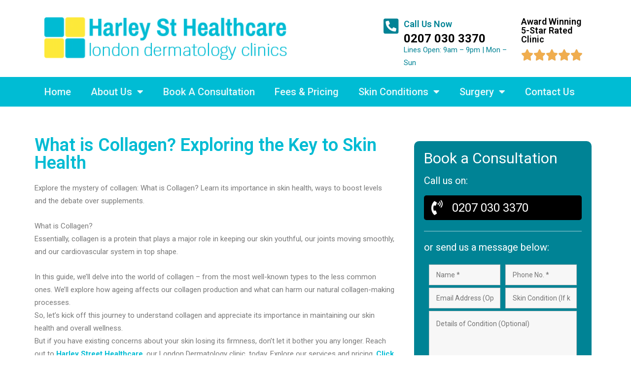

--- FILE ---
content_type: text/html; charset=UTF-8
request_url: https://londondermatologyclinics.com/what-is-collagen-exploring-the-key-to-skin-health/
body_size: 32782
content:
<!DOCTYPE html>
<html lang="en-GB">
<head>
	<meta charset="UTF-8">
	<meta name="viewport" content="width=device-width, initial-scale=1.0, viewport-fit=cover" />		<link href="https://fonts.googleapis.com/css?family=Roboto%3A%2C100%2C400%2C700%2C900" rel="stylesheet"><meta name='robots' content='index, follow, max-image-preview:large, max-snippet:-1, max-video-preview:-1' />
<script id="cookieyes" type="text/javascript" src="https://cdn-cookieyes.com/client_data/bd18d2555d2963413d984f10/script.js"></script>
	<!-- This site is optimized with the Yoast SEO plugin v24.5 - https://yoast.com/wordpress/plugins/seo/ -->
	<title>What is Collagen? Exploring the Key to Skin Health </title>
	<meta name="description" content="Explore the mystery of collagen: What is Collagen? Learn its importance in skin health, ways to boost levels and the debate over supplements." />
	<link rel="canonical" href="https://londondermatologyclinics.com/what-is-collagen-exploring-the-key-to-skin-health/" />
	<meta property="og:locale" content="en_GB" />
	<meta property="og:type" content="article" />
	<meta property="og:title" content="What is Collagen? Exploring the Key to Skin Health " />
	<meta property="og:description" content="Explore the mystery of collagen: What is Collagen? Learn its importance in skin health, ways to boost levels and the debate over supplements." />
	<meta property="og:url" content="https://londondermatologyclinics.com/what-is-collagen-exploring-the-key-to-skin-health/" />
	<meta property="og:site_name" content="London Dermatology Clinic" />
	<meta property="article:published_time" content="2023-07-21T14:26:58+00:00" />
	<meta property="og:image" content="https://londondermatologyclinics.com/wp-content/uploads/2023/07/Skin-Health.jpg" />
	<meta property="og:image:width" content="800" />
	<meta property="og:image:height" content="534" />
	<meta property="og:image:type" content="image/jpeg" />
	<meta name="twitter:label1" content="Written by" />
	<meta name="twitter:data1" content="" />
	<meta name="twitter:label2" content="Estimated reading time" />
	<meta name="twitter:data2" content="9 minutes" />
	<script type="application/ld+json" class="yoast-schema-graph">{"@context":"https://schema.org","@graph":[{"@type":"Article","@id":"https://londondermatologyclinics.com/what-is-collagen-exploring-the-key-to-skin-health/#article","isPartOf":{"@id":"https://londondermatologyclinics.com/what-is-collagen-exploring-the-key-to-skin-health/"},"author":{"name":"","@id":""},"headline":"What is Collagen? Exploring the Key to Skin Health ","datePublished":"2023-07-21T14:26:58+00:00","mainEntityOfPage":{"@id":"https://londondermatologyclinics.com/what-is-collagen-exploring-the-key-to-skin-health/"},"wordCount":2004,"commentCount":0,"publisher":{"@id":"https://londondermatologyclinics.com/#organization"},"image":{"@id":"https://londondermatologyclinics.com/what-is-collagen-exploring-the-key-to-skin-health/#primaryimage"},"thumbnailUrl":"https://londondermatologyclinics.com/wp-content/uploads/2023/07/Skin-Health.jpg","articleSection":["Skin Conditions"],"inLanguage":"en-GB","potentialAction":[{"@type":"CommentAction","name":"Comment","target":["https://londondermatologyclinics.com/what-is-collagen-exploring-the-key-to-skin-health/#respond"]}]},{"@type":"WebPage","@id":"https://londondermatologyclinics.com/what-is-collagen-exploring-the-key-to-skin-health/","url":"https://londondermatologyclinics.com/what-is-collagen-exploring-the-key-to-skin-health/","name":"What is Collagen? Exploring the Key to Skin Health ","isPartOf":{"@id":"https://londondermatologyclinics.com/#website"},"primaryImageOfPage":{"@id":"https://londondermatologyclinics.com/what-is-collagen-exploring-the-key-to-skin-health/#primaryimage"},"image":{"@id":"https://londondermatologyclinics.com/what-is-collagen-exploring-the-key-to-skin-health/#primaryimage"},"thumbnailUrl":"https://londondermatologyclinics.com/wp-content/uploads/2023/07/Skin-Health.jpg","datePublished":"2023-07-21T14:26:58+00:00","description":"Explore the mystery of collagen: What is Collagen? Learn its importance in skin health, ways to boost levels and the debate over supplements.","breadcrumb":{"@id":"https://londondermatologyclinics.com/what-is-collagen-exploring-the-key-to-skin-health/#breadcrumb"},"inLanguage":"en-GB","potentialAction":[{"@type":"ReadAction","target":["https://londondermatologyclinics.com/what-is-collagen-exploring-the-key-to-skin-health/"]}]},{"@type":"ImageObject","inLanguage":"en-GB","@id":"https://londondermatologyclinics.com/what-is-collagen-exploring-the-key-to-skin-health/#primaryimage","url":"https://londondermatologyclinics.com/wp-content/uploads/2023/07/Skin-Health.jpg","contentUrl":"https://londondermatologyclinics.com/wp-content/uploads/2023/07/Skin-Health.jpg","width":800,"height":534,"caption":"Skin Health"},{"@type":"BreadcrumbList","@id":"https://londondermatologyclinics.com/what-is-collagen-exploring-the-key-to-skin-health/#breadcrumb","itemListElement":[{"@type":"ListItem","position":1,"name":"Home","item":"https://londondermatologyclinics.com/"},{"@type":"ListItem","position":2,"name":"Blog","item":"https://londondermatologyclinics.com/blog/"},{"@type":"ListItem","position":3,"name":"What is Collagen? Exploring the Key to Skin Health "}]},{"@type":"WebSite","@id":"https://londondermatologyclinics.com/#website","url":"https://londondermatologyclinics.com/","name":"London Dermatology Clinic","description":"Dermatology Harley Street Clinic London","publisher":{"@id":"https://londondermatologyclinics.com/#organization"},"potentialAction":[{"@type":"SearchAction","target":{"@type":"EntryPoint","urlTemplate":"https://londondermatologyclinics.com/?s={search_term_string}"},"query-input":{"@type":"PropertyValueSpecification","valueRequired":true,"valueName":"search_term_string"}}],"inLanguage":"en-GB"},{"@type":"Organization","@id":"https://londondermatologyclinics.com/#organization","name":"London Dermatology Clinic","url":"https://londondermatologyclinics.com/","logo":{"@type":"ImageObject","inLanguage":"en-GB","@id":"https://londondermatologyclinics.com/#/schema/logo/image/","url":"https://londondermatologyclinics.com/wp-content/uploads/2022/10/London-Dermatology-Clinics-logo3.png","contentUrl":"https://londondermatologyclinics.com/wp-content/uploads/2022/10/London-Dermatology-Clinics-logo3.png","width":508,"height":93,"caption":"London Dermatology Clinic"},"image":{"@id":"https://londondermatologyclinics.com/#/schema/logo/image/"}},{"@type":"Person","@id":"","url":"https://londondermatologyclinics.com/author/"}]}</script>
	<!-- / Yoast SEO plugin. -->


<link rel='dns-prefetch' href='//fonts.googleapis.com' />
<link rel="alternate" type="application/rss+xml" title="London Dermatology Clinic &raquo; Feed" href="https://londondermatologyclinics.com/feed/" />
<link rel="alternate" type="application/rss+xml" title="London Dermatology Clinic &raquo; Comments Feed" href="https://londondermatologyclinics.com/comments/feed/" />
<link rel="alternate" type="application/rss+xml" title="London Dermatology Clinic &raquo; What is Collagen? Exploring the Key to Skin Health  Comments Feed" href="https://londondermatologyclinics.com/what-is-collagen-exploring-the-key-to-skin-health/feed/" />
<script type="text/javascript">
/* <![CDATA[ */
window._wpemojiSettings = {"baseUrl":"https:\/\/s.w.org\/images\/core\/emoji\/15.0.3\/72x72\/","ext":".png","svgUrl":"https:\/\/s.w.org\/images\/core\/emoji\/15.0.3\/svg\/","svgExt":".svg","source":{"concatemoji":"https:\/\/londondermatologyclinics.com\/wp-includes\/js\/wp-emoji-release.min.js?ver=956fea22aa2bd8f12983bb858d411499"}};
/*! This file is auto-generated */
!function(i,n){var o,s,e;function c(e){try{var t={supportTests:e,timestamp:(new Date).valueOf()};sessionStorage.setItem(o,JSON.stringify(t))}catch(e){}}function p(e,t,n){e.clearRect(0,0,e.canvas.width,e.canvas.height),e.fillText(t,0,0);var t=new Uint32Array(e.getImageData(0,0,e.canvas.width,e.canvas.height).data),r=(e.clearRect(0,0,e.canvas.width,e.canvas.height),e.fillText(n,0,0),new Uint32Array(e.getImageData(0,0,e.canvas.width,e.canvas.height).data));return t.every(function(e,t){return e===r[t]})}function u(e,t,n){switch(t){case"flag":return n(e,"\ud83c\udff3\ufe0f\u200d\u26a7\ufe0f","\ud83c\udff3\ufe0f\u200b\u26a7\ufe0f")?!1:!n(e,"\ud83c\uddfa\ud83c\uddf3","\ud83c\uddfa\u200b\ud83c\uddf3")&&!n(e,"\ud83c\udff4\udb40\udc67\udb40\udc62\udb40\udc65\udb40\udc6e\udb40\udc67\udb40\udc7f","\ud83c\udff4\u200b\udb40\udc67\u200b\udb40\udc62\u200b\udb40\udc65\u200b\udb40\udc6e\u200b\udb40\udc67\u200b\udb40\udc7f");case"emoji":return!n(e,"\ud83d\udc26\u200d\u2b1b","\ud83d\udc26\u200b\u2b1b")}return!1}function f(e,t,n){var r="undefined"!=typeof WorkerGlobalScope&&self instanceof WorkerGlobalScope?new OffscreenCanvas(300,150):i.createElement("canvas"),a=r.getContext("2d",{willReadFrequently:!0}),o=(a.textBaseline="top",a.font="600 32px Arial",{});return e.forEach(function(e){o[e]=t(a,e,n)}),o}function t(e){var t=i.createElement("script");t.src=e,t.defer=!0,i.head.appendChild(t)}"undefined"!=typeof Promise&&(o="wpEmojiSettingsSupports",s=["flag","emoji"],n.supports={everything:!0,everythingExceptFlag:!0},e=new Promise(function(e){i.addEventListener("DOMContentLoaded",e,{once:!0})}),new Promise(function(t){var n=function(){try{var e=JSON.parse(sessionStorage.getItem(o));if("object"==typeof e&&"number"==typeof e.timestamp&&(new Date).valueOf()<e.timestamp+604800&&"object"==typeof e.supportTests)return e.supportTests}catch(e){}return null}();if(!n){if("undefined"!=typeof Worker&&"undefined"!=typeof OffscreenCanvas&&"undefined"!=typeof URL&&URL.createObjectURL&&"undefined"!=typeof Blob)try{var e="postMessage("+f.toString()+"("+[JSON.stringify(s),u.toString(),p.toString()].join(",")+"));",r=new Blob([e],{type:"text/javascript"}),a=new Worker(URL.createObjectURL(r),{name:"wpTestEmojiSupports"});return void(a.onmessage=function(e){c(n=e.data),a.terminate(),t(n)})}catch(e){}c(n=f(s,u,p))}t(n)}).then(function(e){for(var t in e)n.supports[t]=e[t],n.supports.everything=n.supports.everything&&n.supports[t],"flag"!==t&&(n.supports.everythingExceptFlag=n.supports.everythingExceptFlag&&n.supports[t]);n.supports.everythingExceptFlag=n.supports.everythingExceptFlag&&!n.supports.flag,n.DOMReady=!1,n.readyCallback=function(){n.DOMReady=!0}}).then(function(){return e}).then(function(){var e;n.supports.everything||(n.readyCallback(),(e=n.source||{}).concatemoji?t(e.concatemoji):e.wpemoji&&e.twemoji&&(t(e.twemoji),t(e.wpemoji)))}))}((window,document),window._wpemojiSettings);
/* ]]> */
</script>
<style id='wp-emoji-styles-inline-css' type='text/css'>

	img.wp-smiley, img.emoji {
		display: inline !important;
		border: none !important;
		box-shadow: none !important;
		height: 1em !important;
		width: 1em !important;
		margin: 0 0.07em !important;
		vertical-align: -0.1em !important;
		background: none !important;
		padding: 0 !important;
	}
</style>
<style id='wp-block-library-inline-css' type='text/css'>
:root{--wp-admin-theme-color:#007cba;--wp-admin-theme-color--rgb:0,124,186;--wp-admin-theme-color-darker-10:#006ba1;--wp-admin-theme-color-darker-10--rgb:0,107,161;--wp-admin-theme-color-darker-20:#005a87;--wp-admin-theme-color-darker-20--rgb:0,90,135;--wp-admin-border-width-focus:2px;--wp-block-synced-color:#7a00df;--wp-block-synced-color--rgb:122,0,223;--wp-bound-block-color:#9747ff}@media (min-resolution:192dpi){:root{--wp-admin-border-width-focus:1.5px}}.wp-element-button{cursor:pointer}:root{--wp--preset--font-size--normal:16px;--wp--preset--font-size--huge:42px}:root .has-very-light-gray-background-color{background-color:#eee}:root .has-very-dark-gray-background-color{background-color:#313131}:root .has-very-light-gray-color{color:#eee}:root .has-very-dark-gray-color{color:#313131}:root .has-vivid-green-cyan-to-vivid-cyan-blue-gradient-background{background:linear-gradient(135deg,#00d084,#0693e3)}:root .has-purple-crush-gradient-background{background:linear-gradient(135deg,#34e2e4,#4721fb 50%,#ab1dfe)}:root .has-hazy-dawn-gradient-background{background:linear-gradient(135deg,#faaca8,#dad0ec)}:root .has-subdued-olive-gradient-background{background:linear-gradient(135deg,#fafae1,#67a671)}:root .has-atomic-cream-gradient-background{background:linear-gradient(135deg,#fdd79a,#004a59)}:root .has-nightshade-gradient-background{background:linear-gradient(135deg,#330968,#31cdcf)}:root .has-midnight-gradient-background{background:linear-gradient(135deg,#020381,#2874fc)}.has-regular-font-size{font-size:1em}.has-larger-font-size{font-size:2.625em}.has-normal-font-size{font-size:var(--wp--preset--font-size--normal)}.has-huge-font-size{font-size:var(--wp--preset--font-size--huge)}.has-text-align-center{text-align:center}.has-text-align-left{text-align:left}.has-text-align-right{text-align:right}#end-resizable-editor-section{display:none}.aligncenter{clear:both}.items-justified-left{justify-content:flex-start}.items-justified-center{justify-content:center}.items-justified-right{justify-content:flex-end}.items-justified-space-between{justify-content:space-between}.screen-reader-text{border:0;clip:rect(1px,1px,1px,1px);-webkit-clip-path:inset(50%);clip-path:inset(50%);height:1px;margin:-1px;overflow:hidden;padding:0;position:absolute;width:1px;word-wrap:normal!important}.screen-reader-text:focus{background-color:#ddd;clip:auto!important;-webkit-clip-path:none;clip-path:none;color:#444;display:block;font-size:1em;height:auto;left:5px;line-height:normal;padding:15px 23px 14px;text-decoration:none;top:5px;width:auto;z-index:100000}html :where(.has-border-color){border-style:solid}html :where([style*=border-top-color]){border-top-style:solid}html :where([style*=border-right-color]){border-right-style:solid}html :where([style*=border-bottom-color]){border-bottom-style:solid}html :where([style*=border-left-color]){border-left-style:solid}html :where([style*=border-width]){border-style:solid}html :where([style*=border-top-width]){border-top-style:solid}html :where([style*=border-right-width]){border-right-style:solid}html :where([style*=border-bottom-width]){border-bottom-style:solid}html :where([style*=border-left-width]){border-left-style:solid}html :where(img[class*=wp-image-]){height:auto;max-width:100%}:where(figure){margin:0 0 1em}html :where(.is-position-sticky){--wp-admin--admin-bar--position-offset:var(--wp-admin--admin-bar--height,0px)}@media screen and (max-width:600px){html :where(.is-position-sticky){--wp-admin--admin-bar--position-offset:0px}}
</style>
<style id='classic-theme-styles-inline-css' type='text/css'>
/*! This file is auto-generated */
.wp-block-button__link{color:#fff;background-color:#32373c;border-radius:9999px;box-shadow:none;text-decoration:none;padding:calc(.667em + 2px) calc(1.333em + 2px);font-size:1.125em}.wp-block-file__button{background:#32373c;color:#fff;text-decoration:none}
</style>
<link rel='stylesheet' id='elementor-frontend-css' href='https://londondermatologyclinics.com/wp-content/plugins/elementor/assets/css/frontend.min.css?ver=3.27.7' type='text/css' media='all' />
<link rel='stylesheet' id='widget-image-css' href='https://londondermatologyclinics.com/wp-content/plugins/elementor/assets/css/widget-image.min.css?ver=3.27.7' type='text/css' media='all' />
<link rel='stylesheet' id='widget-heading-css' href='https://londondermatologyclinics.com/wp-content/plugins/elementor/assets/css/widget-heading.min.css?ver=3.27.7' type='text/css' media='all' />
<link rel='stylesheet' id='widget-text-editor-css' href='https://londondermatologyclinics.com/wp-content/plugins/elementor/assets/css/widget-text-editor.min.css?ver=3.27.7' type='text/css' media='all' />
<link rel='stylesheet' id='widget-star-rating-css' href='https://londondermatologyclinics.com/wp-content/plugins/elementor/assets/css/widget-star-rating.min.css?ver=3.27.7' type='text/css' media='all' />
<link rel='stylesheet' id='widget-nav-menu-css' href='https://londondermatologyclinics.com/wp-content/plugins/elementor-pro/assets/css/widget-nav-menu.min.css?ver=3.24.4' type='text/css' media='all' />
<link rel='stylesheet' id='widget-icon-list-css' href='https://londondermatologyclinics.com/wp-content/plugins/elementor/assets/css/widget-icon-list.min.css?ver=3.27.7' type='text/css' media='all' />
<link rel='stylesheet' id='widget-divider-css' href='https://londondermatologyclinics.com/wp-content/plugins/elementor/assets/css/widget-divider.min.css?ver=3.27.7' type='text/css' media='all' />
<link rel='stylesheet' id='widget-call-to-action-css' href='https://londondermatologyclinics.com/wp-content/plugins/elementor-pro/assets/css/widget-call-to-action.min.css?ver=3.24.4' type='text/css' media='all' />
<link rel='stylesheet' id='elementor-icons-css' href='https://londondermatologyclinics.com/wp-content/plugins/elementor/assets/lib/eicons/css/elementor-icons.min.css?ver=5.35.0' type='text/css' media='all' />
<link rel='stylesheet' id='elementor-post-1692-css' href='https://londondermatologyclinics.com/wp-content/uploads/elementor/css/post-1692.css?ver=1739425132' type='text/css' media='all' />
<link rel='stylesheet' id='elementor-pro-css' href='https://londondermatologyclinics.com/wp-content/plugins/elementor-pro/assets/css/frontend.min.css?ver=3.24.4' type='text/css' media='all' />
<link rel='stylesheet' id='elementor-post-6721-css' href='https://londondermatologyclinics.com/wp-content/uploads/elementor/css/post-6721.css?ver=1739425133' type='text/css' media='all' />
<link rel='stylesheet' id='elementor-post-6931-css' href='https://londondermatologyclinics.com/wp-content/uploads/elementor/css/post-6931.css?ver=1739425133' type='text/css' media='all' />
<link rel='stylesheet' id='elementor-post-6774-css' href='https://londondermatologyclinics.com/wp-content/uploads/elementor/css/post-6774.css?ver=1739425133' type='text/css' media='all' />
<link rel='stylesheet' id='medizco-fonts-css' href='https://fonts.googleapis.com/css?family=Roboto%3A400%2C500%2C700%7CExo%3A300%2C300i%2C400%2C700%2C700i%2C900' type='text/css' media='all' />
<link rel='stylesheet' id='bootstrap-css' href='https://londondermatologyclinics.com/wp-content/themes/medizco/assets/css/bootstrap.min.css?ver=3.5.1' type='text/css' media='all' />
<link rel='stylesheet' id='font-awesome-css' href='https://londondermatologyclinics.com/wp-content/plugins/elementor/assets/lib/font-awesome/css/font-awesome.min.css?ver=4.7.0' type='text/css' media='all' />
<link rel='stylesheet' id='slick-css' href='https://londondermatologyclinics.com/wp-content/themes/medizco/assets/css/slick.css?ver=3.5.1' type='text/css' media='all' />
<link rel='stylesheet' id='medizco-blog-css' href='https://londondermatologyclinics.com/wp-content/themes/medizco/assets/css/blog.css?ver=3.5.1' type='text/css' media='all' />
<link rel='stylesheet' id='medizco-gutenberg-custom-css' href='https://londondermatologyclinics.com/wp-content/themes/medizco/assets/css/gutenberg-custom.css?ver=3.5.1' type='text/css' media='all' />
<link rel='stylesheet' id='medizco-master-css' href='https://londondermatologyclinics.com/wp-content/themes/medizco/assets/css/master.css?ver=3.5.1' type='text/css' media='all' />
<style id='medizco-master-inline-css' type='text/css'>

        body{ font-family:"Roboto";font-size:15px;font-weight:400; }

        h1,h2{
            font-family:"Roboto";font-weight:700;
        }
        h3{
            font-family:"Roboto";font-weight:700;
        }

        h4{
            font-family:"Roboto";font-weight:700;
        }
            .post .entry-header .entry-title a:hover,
            .header ul.navbar-nav > li > a:hover,
            .header ul.navbar-nav > li > a.active,
            .header ul.navbar-nav > li > a:focus {
                color: #00bcd4 !important;
            }

            a,
            a:hover,
            .sidebar ul li a:hover,
            a code,
            .wp-block-pullquote:before,
            .wp-block-button.is-style-outline .wp-block-button__link:not(.has-text-color),
            .wp-block-button.is-style-outline .wp-block-button__link:focus:not(.has-text-color),
            .wp-block-button.is-style-outline .wp-block-button__link:active:not(.has-text-color),
            .wp-block-quote:before,
            .header-standard ul.navbar-nav > li > .dropdown-menu li a:hover,
            .header-standard ul.navbar-nav > li > .dropdown-menu li a.active {
                color: #00bcd4;
            }

            @media (min-width: 992px) {
                .medizco_breadcrumblist > li:last-child,
                .medizco_breadcrumblist > li > a:hover {
                    color: #00bcd4;
                }
            }

            .entry-content .page-links > .current > .page-link {
                background-color: #00bcd4;
                border-color: #00bcd4;
            }

            ul.navbar-nav li .dropdown-menu li a:hover,
            .xs-service .xs-service-box .xs-service-box-info .xs-title a:hover,
            .recent-folio-menu ul li.active,
            .xs-footer .footer-widget ul li a:hover,
            .copyright span a,
            .xs-latest-news .single-latest-news .single-news-content .ts-post-title a:hover,
            .xs-top-bar .top-bar .header-nav-right-info li i.fa,
            .xs-nav-classic .header-nav-right-info li i,
            .sidebar .widget .media-body .entry-title a:hover,
            .header ul.navbar-nav li .dropdown-menu li a:hover,
            .header ul.navbar-nav li .dropdown-menu li a.active,
            .btn:hover,
            .readmore-btn-area a,
            .post .entry-header .entry-title a:hover,
             .wp-block-quote:before
            .woocommerce ul.products li.product .price,.woocommerce ul.products li.product .woocommerce-loop-product__title:hover,
            .wp-block-quote:before {
                color: #00bcd4;
            }

            .header ul.navbar-nav li .dropdown-menu,
            .btn-primary,
            .recent-folio-menu ul li.active,
            .copyright .footer-social ul li a:hover,
            .testimonial-footer:after,
            .btn-border-dark:hover,
            .ts-working-box:hover .working-icon-wrapper,
            .header ul.navbar-nav > li:hover > a:before, .header ul.navbar-nav > li.active > a:before,
            .blog-post-comment .comment-respond .comment-form .form-control:focus,
            .qutoe-form-inner.ts-qoute-form .form-control:focus,
            .sidebar .widget.widget_search .form-control:focus {
                border-color: #00bcd4;
            }

            .recent-folio-menu ul li.active:after,
            .ts-latest-news .single-latest-news {
                border-bottom-color: #00bcd4;
            }

            .nav-classic .main-logo a:after {
                border-top-color: #00bcd4;
            }

            blockquote.wp-block-quote,
            .wp-block-quote,
            .wp-block-quote:not(.is-large):not(.is-style-large),
            .wp-block-pullquote blockquote,
            blockquote.wp-block-pullquote,
            .wp-block-quote.is-large,
            .wp-block-quote.is-style-large {
                border-left-color: #00bcd4;
            }

            .single-intro-text .count-number, .sticky.post .meta-featured-post,
            .sidebar .widget .widget-title:before, .pagination li.active a, .pagination li:hover a,
            .pagination li.active a:hover, .pagination li:hover a:hover,
            .sidebar .widget.widget_search .input-group-btn, .tag-lists a:hover, .tagcloud a:hover,
            .BackTo, .ticket-btn.btn:hover,
            .navbar-container .navbar-light .navbar-nav > li > a:before,
            .nav-button,
            .btn-primary,
            .single-recent-work .link-more,
            .ts-team-slider .owl-nav .owl-prev:hover i, .ts-team-slider .owl-nav .owl-next:hover i,
            .ts-footer-info-box,
            .copyright .footer-social ul li a:hover,
            .btn-border-dark:hover,
            .nav-classic .main-logo a:before,
            .btn,
            .main-logo,
            .hero-area.owl-carousel.owl-theme .owl-nav [class*=owl-]:hover,
            .post .post-footer .readmore,
            .post .post-media .video-link-btn a,
            .woocommerce ul.products li.product .button,.woocommerce ul.products li.product .added_to_cart, .woocommerce nav.woocommerce-pagination ul li a:focus, .woocommerce nav.woocommerce-pagination ul li a:hover, .woocommerce nav.woocommerce-pagination ul li span.current, .woocommerce #respond input#submit.alt, .woocommerce a.button.alt, .woocommerce button.button.alt, .woocommerce input.button.alt, .woocommerce ul.products li.product span.onsale, .woocommerce span.onsale,
            .header .navbar-toggler {
                background: #00bcd4;
            }

            .page_banner_content,
            .wp-block-button .wp-block-button__link:not(.has-background) {
                background-color: #00bcd4;
            }

            .header ul.navbar-nav li .dropdown-menu li a:hover,
            .header ul.navbar-nav li .dropdown-menu li a.active {
                color: #fff;
                background-color: #00bcd4;
            }

            .wp-block-button.is-style-outline .wp-block-button__link:not(.has-text-color),
            .wp-block-button.is-style-outline .wp-block-button__link:focus:not(.has-text-color),
            .wp-block-button.is-style-outline .wp-block-button__link:active:not(.has-text-color) {
              border-color: #00bcd4;
            }

            .owl-carousel.owl-loaded .owl-nav .owl-next.disabled,
            .owl-carousel.owl-loaded .owl-nav .owl-prev.disabled,
            .xs-about-image-wrapper.owl-carousel.owl-theme .owl-nav [class*=owl-]:hover {
                background-color: #00bcd4 !important;

            }
            .entry-header .entry-title a,
            h1,h2,h3,h4,h5,h6,
            .post .entry-header .entry-title a{
                color: #172541;

            }
            .medizco_breadcrumblist > .curves:before,
            .medizco_breadcrumblist > .curves:after {
                background-image: -webkit-gradient(linear, left top, left bottom, from(#fee93a), to(rgba(255, 255, 255, 0)));
                background-image: -webkit-linear-gradient(top, #fee93a 0%, rgba(255, 255, 255, 0) 100%);
                background-image: -o-linear-gradient(top, #fee93a 0%, rgba(255, 255, 255, 0) 100%);
                background-image: linear-gradient(to bottom, #fee93a 0%, rgba(255, 255, 255, 0) 100%);
            }
            .wp-block-button.is-style-outline .wp-block-button__link:hover {
                color: #fee93a;
            }

            .btn-primary:hover,
            .post .post-footer .readmore:hover{
                background: #fee93a;
                border-color: #fee93a;
            }
            .btn:hover{
                color: #fff;
                background:#fee93a;
                border-color: #fee93a;
            }

            .wp-block-button:not(.is-style-outline) .wp-block-button__link:not([tabindex]):hover,
            .wp-block-button:not(.is-style-outline) .wp-block-button__link:not([tabindex]):focus {
                background-color: #fee93a;
            }

            .wp-block-button.is-style-outline .wp-block-button__link:hover {
                border-color: #fee93a;
            }

            .woocommerce #respond input#submit.alt:hover,
            .woocommerce a.button.alt:hover,
            .woocommerce button.button.alt:hover,
            .woocommerce input.button.alt:hover {
                background-color: #fee93a;
            }
            .footer_copyright {
                background: #00bcd4;
                background: ;
            }
</style>
<link rel='stylesheet' id='medizco-woocommerce-css' href='https://londondermatologyclinics.com/wp-content/themes/medizco/assets/css/woocommerce.css?ver=3.5.1' type='text/css' media='all' />
<link rel='stylesheet' id='ekit-widget-styles-css' href='https://londondermatologyclinics.com/wp-content/plugins/elementskit-lite/widgets/init/assets/css/widget-styles.css?ver=3.4.4' type='text/css' media='all' />
<link rel='stylesheet' id='ekit-responsive-css' href='https://londondermatologyclinics.com/wp-content/plugins/elementskit-lite/widgets/init/assets/css/responsive.css?ver=3.4.4' type='text/css' media='all' />
<link rel='stylesheet' id='google-fonts-1-css' href='https://fonts.googleapis.com/css?family=Roboto%3A100%2C100italic%2C200%2C200italic%2C300%2C300italic%2C400%2C400italic%2C500%2C500italic%2C600%2C600italic%2C700%2C700italic%2C800%2C800italic%2C900%2C900italic%7CRoboto+Slab%3A100%2C100italic%2C200%2C200italic%2C300%2C300italic%2C400%2C400italic%2C500%2C500italic%2C600%2C600italic%2C700%2C700italic%2C800%2C800italic%2C900%2C900italic%7COpen+Sans%3A100%2C100italic%2C200%2C200italic%2C300%2C300italic%2C400%2C400italic%2C500%2C500italic%2C600%2C600italic%2C700%2C700italic%2C800%2C800italic%2C900%2C900italic%7CLato%3A100%2C100italic%2C200%2C200italic%2C300%2C300italic%2C400%2C400italic%2C500%2C500italic%2C600%2C600italic%2C700%2C700italic%2C800%2C800italic%2C900%2C900italic&#038;display=auto&#038;ver=956fea22aa2bd8f12983bb858d411499' type='text/css' media='all' />
<link rel='stylesheet' id='elementor-icons-shared-0-css' href='https://londondermatologyclinics.com/wp-content/plugins/elementor/assets/lib/font-awesome/css/fontawesome.min.css?ver=5.15.3' type='text/css' media='all' />
<link rel='stylesheet' id='elementor-icons-fa-solid-css' href='https://londondermatologyclinics.com/wp-content/plugins/elementor/assets/lib/font-awesome/css/solid.min.css?ver=5.15.3' type='text/css' media='all' />
<link rel='stylesheet' id='elementor-icons-ekiticons-css' href='https://londondermatologyclinics.com/wp-content/plugins/elementskit-lite/modules/elementskit-icon-pack/assets/css/ekiticons.css?ver=3.4.4' type='text/css' media='all' />
<link rel="preconnect" href="https://fonts.gstatic.com/" crossorigin><script type="text/javascript" src="https://londondermatologyclinics.com/wp-includes/js/jquery/jquery.min.js?ver=3.7.1" id="jquery-core-js"></script>
<script type="text/javascript" src="https://londondermatologyclinics.com/wp-includes/js/jquery/jquery-migrate.min.js?ver=3.4.1" id="jquery-migrate-js"></script>
<script type="text/javascript" src="https://londondermatologyclinics.com/wp-content/plugins/handl-utm-grabber/js/js.cookie.js?ver=956fea22aa2bd8f12983bb858d411499" id="js.cookie-js"></script>
<script type="text/javascript" id="handl-utm-grabber-js-extra">
/* <![CDATA[ */
var handl_utm = [];
/* ]]> */
</script>
<script type="text/javascript" src="https://londondermatologyclinics.com/wp-content/plugins/handl-utm-grabber/js/handl-utm-grabber.js?ver=956fea22aa2bd8f12983bb858d411499" id="handl-utm-grabber-js"></script>
<script type="text/javascript" src="https://londondermatologyclinics.com/wp-content/plugins/revslider/public/assets/js/rbtools.min.js?ver=6.6.14" async id="tp-tools-js"></script>
<script type="text/javascript" src="https://londondermatologyclinics.com/wp-content/plugins/revslider/public/assets/js/rs6.min.js?ver=6.6.14" async id="revmin-js"></script>
<link rel="https://api.w.org/" href="https://londondermatologyclinics.com/wp-json/" /><link rel="alternate" type="application/json" href="https://londondermatologyclinics.com/wp-json/wp/v2/posts/4722" /><link rel="alternate" type="application/json+oembed" href="https://londondermatologyclinics.com/wp-json/oembed/1.0/embed?url=https%3A%2F%2Flondondermatologyclinics.com%2Fwhat-is-collagen-exploring-the-key-to-skin-health%2F" />
<link rel="alternate" type="text/xml+oembed" href="https://londondermatologyclinics.com/wp-json/oembed/1.0/embed?url=https%3A%2F%2Flondondermatologyclinics.com%2Fwhat-is-collagen-exploring-the-key-to-skin-health%2F&#038;format=xml" />
<!-- Google Tag Manager -->
<script>(function(w,d,s,l,i){w[l]=w[l]||[];w[l].push({'gtm.start':
new Date().getTime(),event:'gtm.js'});var f=d.getElementsByTagName(s)[0],
j=d.createElement(s),dl=l!='dataLayer'?'&l='+l:'';j.async=true;j.src=
'https://www.googletagmanager.com/gtm.js?id='+i+dl;f.parentNode.insertBefore(j,f);
})(window,document,'script','dataLayer','GTM-TC67MBH3');</script>
<!-- End Google Tag Manager -->


<meta name="google-site-verification" content="4u92LWn_dU-G8aZztYfg7wDT7_aEsiomqy7DiEpuyds" /><script type="text/javascript">
(function(url){
	if(/(?:Chrome\/26\.0\.1410\.63 Safari\/537\.31|WordfenceTestMonBot)/.test(navigator.userAgent)){ return; }
	var addEvent = function(evt, handler) {
		if (window.addEventListener) {
			document.addEventListener(evt, handler, false);
		} else if (window.attachEvent) {
			document.attachEvent('on' + evt, handler);
		}
	};
	var removeEvent = function(evt, handler) {
		if (window.removeEventListener) {
			document.removeEventListener(evt, handler, false);
		} else if (window.detachEvent) {
			document.detachEvent('on' + evt, handler);
		}
	};
	var evts = 'contextmenu dblclick drag dragend dragenter dragleave dragover dragstart drop keydown keypress keyup mousedown mousemove mouseout mouseover mouseup mousewheel scroll'.split(' ');
	var logHuman = function() {
		if (window.wfLogHumanRan) { return; }
		window.wfLogHumanRan = true;
		var wfscr = document.createElement('script');
		wfscr.type = 'text/javascript';
		wfscr.async = true;
		wfscr.src = url + '&r=' + Math.random();
		(document.getElementsByTagName('head')[0]||document.getElementsByTagName('body')[0]).appendChild(wfscr);
		for (var i = 0; i < evts.length; i++) {
			removeEvent(evts[i], logHuman);
		}
	};
	for (var i = 0; i < evts.length; i++) {
		addEvent(evts[i], logHuman);
	}
})('//londondermatologyclinics.com/?wordfence_lh=1&hid=6CB0E41CFE1BF7EA03B52B796142C19C');
</script><meta name="generator" content="Elementor 3.27.7; features: additional_custom_breakpoints; settings: css_print_method-external, google_font-enabled, font_display-auto">
			<style>
				.e-con.e-parent:nth-of-type(n+4):not(.e-lazyloaded):not(.e-no-lazyload),
				.e-con.e-parent:nth-of-type(n+4):not(.e-lazyloaded):not(.e-no-lazyload) * {
					background-image: none !important;
				}
				@media screen and (max-height: 1024px) {
					.e-con.e-parent:nth-of-type(n+3):not(.e-lazyloaded):not(.e-no-lazyload),
					.e-con.e-parent:nth-of-type(n+3):not(.e-lazyloaded):not(.e-no-lazyload) * {
						background-image: none !important;
					}
				}
				@media screen and (max-height: 640px) {
					.e-con.e-parent:nth-of-type(n+2):not(.e-lazyloaded):not(.e-no-lazyload),
					.e-con.e-parent:nth-of-type(n+2):not(.e-lazyloaded):not(.e-no-lazyload) * {
						background-image: none !important;
					}
				}
			</style>
			<meta name="generator" content="Powered by Slider Revolution 6.6.14 - responsive, Mobile-Friendly Slider Plugin for WordPress with comfortable drag and drop interface." />
<link rel="icon" href="https://londondermatologyclinics.com/wp-content/uploads/2024/01/cropped-London-Dermatology-Clinics-ico-32x32.png" sizes="32x32" />
<link rel="icon" href="https://londondermatologyclinics.com/wp-content/uploads/2024/01/cropped-London-Dermatology-Clinics-ico-192x192.png" sizes="192x192" />
<link rel="apple-touch-icon" href="https://londondermatologyclinics.com/wp-content/uploads/2024/01/cropped-London-Dermatology-Clinics-ico-180x180.png" />
<meta name="msapplication-TileImage" content="https://londondermatologyclinics.com/wp-content/uploads/2024/01/cropped-London-Dermatology-Clinics-ico-270x270.png" />
<script>function setREVStartSize(e){
			//window.requestAnimationFrame(function() {
				window.RSIW = window.RSIW===undefined ? window.innerWidth : window.RSIW;
				window.RSIH = window.RSIH===undefined ? window.innerHeight : window.RSIH;
				try {
					var pw = document.getElementById(e.c).parentNode.offsetWidth,
						newh;
					pw = pw===0 || isNaN(pw) || (e.l=="fullwidth" || e.layout=="fullwidth") ? window.RSIW : pw;
					e.tabw = e.tabw===undefined ? 0 : parseInt(e.tabw);
					e.thumbw = e.thumbw===undefined ? 0 : parseInt(e.thumbw);
					e.tabh = e.tabh===undefined ? 0 : parseInt(e.tabh);
					e.thumbh = e.thumbh===undefined ? 0 : parseInt(e.thumbh);
					e.tabhide = e.tabhide===undefined ? 0 : parseInt(e.tabhide);
					e.thumbhide = e.thumbhide===undefined ? 0 : parseInt(e.thumbhide);
					e.mh = e.mh===undefined || e.mh=="" || e.mh==="auto" ? 0 : parseInt(e.mh,0);
					if(e.layout==="fullscreen" || e.l==="fullscreen")
						newh = Math.max(e.mh,window.RSIH);
					else{
						e.gw = Array.isArray(e.gw) ? e.gw : [e.gw];
						for (var i in e.rl) if (e.gw[i]===undefined || e.gw[i]===0) e.gw[i] = e.gw[i-1];
						e.gh = e.el===undefined || e.el==="" || (Array.isArray(e.el) && e.el.length==0)? e.gh : e.el;
						e.gh = Array.isArray(e.gh) ? e.gh : [e.gh];
						for (var i in e.rl) if (e.gh[i]===undefined || e.gh[i]===0) e.gh[i] = e.gh[i-1];
											
						var nl = new Array(e.rl.length),
							ix = 0,
							sl;
						e.tabw = e.tabhide>=pw ? 0 : e.tabw;
						e.thumbw = e.thumbhide>=pw ? 0 : e.thumbw;
						e.tabh = e.tabhide>=pw ? 0 : e.tabh;
						e.thumbh = e.thumbhide>=pw ? 0 : e.thumbh;
						for (var i in e.rl) nl[i] = e.rl[i]<window.RSIW ? 0 : e.rl[i];
						sl = nl[0];
						for (var i in nl) if (sl>nl[i] && nl[i]>0) { sl = nl[i]; ix=i;}
						var m = pw>(e.gw[ix]+e.tabw+e.thumbw) ? 1 : (pw-(e.tabw+e.thumbw)) / (e.gw[ix]);
						newh =  (e.gh[ix] * m) + (e.tabh + e.thumbh);
					}
					var el = document.getElementById(e.c);
					if (el!==null && el) el.style.height = newh+"px";
					el = document.getElementById(e.c+"_wrapper");
					if (el!==null && el) {
						el.style.height = newh+"px";
						el.style.display = "block";
					}
				} catch(e){
					console.log("Failure at Presize of Slider:" + e)
				}
			//});
		  };</script>
		<style type="text/css" id="wp-custom-css">
			.nf-form-fields-required {
	display:none!important;
}

.page-id-88 #booksec {
	display:none!important;
}		</style>
		</head>
<body data-rsssl=1 class="post-template-default single single-post postid-4722 single-format-standard wp-custom-logo sidebar-active elementor-default elementor-template-full-width elementor-kit-1692 elementor-page-6774">
<!-- Google Tag Manager (noscript) -->
<noscript><iframe src="https://www.googletagmanager.com/ns.html?id=GTM-TC67MBH3"
height="0" width="0" style="display:none;visibility:hidden"></iframe></noscript>
<!-- End Google Tag Manager (noscript) -->		<div data-elementor-type="header" data-elementor-id="6721" class="elementor elementor-6721 elementor-location-header" data-elementor-post-type="elementor_library">
					<section class="elementor-section elementor-top-section elementor-element elementor-element-944415c elementor-section-content-middle elementor-section-boxed elementor-section-height-default elementor-section-height-default" data-id="944415c" data-element_type="section">
						<div class="elementor-container elementor-column-gap-default">
					<div class="elementor-column elementor-col-50 elementor-top-column elementor-element elementor-element-fb34667" data-id="fb34667" data-element_type="column">
			<div class="elementor-widget-wrap elementor-element-populated">
						<section class="elementor-section elementor-inner-section elementor-element elementor-element-cc605a0 elementor-section-boxed elementor-section-height-default elementor-section-height-default" data-id="cc605a0" data-element_type="section">
						<div class="elementor-container elementor-column-gap-default">
					<div class="elementor-column elementor-col-100 elementor-inner-column elementor-element elementor-element-2da6c5f" data-id="2da6c5f" data-element_type="column">
			<div class="elementor-widget-wrap elementor-element-populated">
						<div class="elementor-element elementor-element-9f9f7e7 elementor-widget__width-initial elementor-widget elementor-widget-theme-site-logo elementor-widget-image" data-id="9f9f7e7" data-element_type="widget" data-widget_type="theme-site-logo.default">
				<div class="elementor-widget-container">
											<a href="https://londondermatologyclinics.com">
			<img width="508" height="93" src="https://londondermatologyclinics.com/wp-content/uploads/2022/10/London-Dermatology-Clinics-logo3.png" class="attachment-full size-full wp-image-7437" alt="" srcset="https://londondermatologyclinics.com/wp-content/uploads/2022/10/London-Dermatology-Clinics-logo3.png 508w, https://londondermatologyclinics.com/wp-content/uploads/2022/10/London-Dermatology-Clinics-logo3-300x55.png 300w, https://londondermatologyclinics.com/wp-content/uploads/2022/10/London-Dermatology-Clinics-logo3-200x37.png 200w" sizes="(max-width: 508px) 100vw, 508px" />				</a>
											</div>
				</div>
					</div>
		</div>
					</div>
		</section>
					</div>
		</div>
				<div class="elementor-column elementor-col-25 elementor-top-column elementor-element elementor-element-43f9f13" data-id="43f9f13" data-element_type="column">
			<div class="elementor-widget-wrap elementor-element-populated">
						<section class="elementor-section elementor-inner-section elementor-element elementor-element-5208ec0 elementor-section-content-top elementor-section-boxed elementor-section-height-default elementor-section-height-default" data-id="5208ec0" data-element_type="section">
						<div class="elementor-container elementor-column-gap-default">
					<div class="elementor-column elementor-col-50 elementor-inner-column elementor-element elementor-element-d8ec615" data-id="d8ec615" data-element_type="column">
			<div class="elementor-widget-wrap elementor-element-populated">
						<div class="elementor-element elementor-element-722495d elementor-widget__width-initial elementor-view-default elementor-widget elementor-widget-icon" data-id="722495d" data-element_type="widget" data-widget_type="icon.default">
				<div class="elementor-widget-container">
							<div class="elementor-icon-wrapper">
			<div class="elementor-icon">
			<i aria-hidden="true" class="fas fa-phone-square-alt"></i>			</div>
		</div>
						</div>
				</div>
					</div>
		</div>
				<div class="elementor-column elementor-col-50 elementor-inner-column elementor-element elementor-element-6269f30" data-id="6269f30" data-element_type="column">
			<div class="elementor-widget-wrap elementor-element-populated">
						<div class="elementor-element elementor-element-ec75969 elementor-widget elementor-widget-heading" data-id="ec75969" data-element_type="widget" data-widget_type="heading.default">
				<div class="elementor-widget-container">
					<h4 class="elementor-heading-title elementor-size-default">Call Us Now</h4>				</div>
				</div>
				<div class="elementor-element elementor-element-b6ec047 elementor-widget elementor-widget-text-editor" data-id="b6ec047" data-element_type="widget" data-widget_type="text-editor.default">
				<div class="elementor-widget-container">
									<h3 style="line-height: 0; margin-bottom: 10px;"><a class="contact-number" href="tel:0207 030 3370">0207 030 3370</a></h3>
<span style="color: #008395;">Lines Open: 9am &#8211; 9pm | Mon &#8211; Sun</span>								</div>
				</div>
					</div>
		</div>
					</div>
		</section>
					</div>
		</div>
				<div class="elementor-column elementor-col-25 elementor-top-column elementor-element elementor-element-63248b2" data-id="63248b2" data-element_type="column">
			<div class="elementor-widget-wrap elementor-element-populated">
						<div class="elementor-element elementor-element-4b96d25 elementor-widget elementor-widget-heading" data-id="4b96d25" data-element_type="widget" data-widget_type="heading.default">
				<div class="elementor-widget-container">
					<h4 class="elementor-heading-title elementor-size-default">Award Winning <br>5-Star Rated Clinic</h4>				</div>
				</div>
				<div class="elementor-element elementor-element-03225f2 elementor--star-style-star_fontawesome elementor-widget elementor-widget-star-rating" data-id="03225f2" data-element_type="widget" data-widget_type="star-rating.default">
				<div class="elementor-widget-container">
					
		<div class="elementor-star-rating__wrapper">
						<div class="elementor-star-rating" title="5/5" itemtype="http://schema.org/Rating" itemscope="" itemprop="reviewRating"><i class="elementor-star-full">&#xE934;</i><i class="elementor-star-full">&#xE934;</i><i class="elementor-star-full">&#xE934;</i><i class="elementor-star-full">&#xE934;</i><i class="elementor-star-full">&#xE934;</i> <span itemprop="ratingValue" class="elementor-screen-only">5/5</span></div>		</div>
						</div>
				</div>
					</div>
		</div>
					</div>
		</section>
				<section class="elementor-section elementor-top-section elementor-element elementor-element-4487596 elementor-section-content-middle elementor-section-boxed elementor-section-height-default elementor-section-height-default" data-id="4487596" data-element_type="section" data-settings="{&quot;background_background&quot;:&quot;classic&quot;,&quot;sticky&quot;:&quot;top&quot;,&quot;sticky_on&quot;:[&quot;desktop&quot;,&quot;tablet&quot;,&quot;mobile&quot;],&quot;sticky_offset&quot;:0,&quot;sticky_effects_offset&quot;:0}">
						<div class="elementor-container elementor-column-gap-no">
					<div class="elementor-column elementor-col-50 elementor-top-column elementor-element elementor-element-d51c9f4" data-id="d51c9f4" data-element_type="column" data-settings="{&quot;background_background&quot;:&quot;classic&quot;}">
			<div class="elementor-widget-wrap elementor-element-populated">
						<div class="elementor-element elementor-element-1a0c7ad elementor-nav-menu--stretch elementor-nav-menu--dropdown-tablet elementor-nav-menu__text-align-aside elementor-nav-menu--toggle elementor-nav-menu--burger elementor-widget elementor-widget-nav-menu" data-id="1a0c7ad" data-element_type="widget" data-settings="{&quot;full_width&quot;:&quot;stretch&quot;,&quot;layout&quot;:&quot;horizontal&quot;,&quot;submenu_icon&quot;:{&quot;value&quot;:&quot;&lt;i class=\&quot;fas fa-caret-down\&quot;&gt;&lt;\/i&gt;&quot;,&quot;library&quot;:&quot;fa-solid&quot;},&quot;toggle&quot;:&quot;burger&quot;}" data-widget_type="nav-menu.default">
				<div class="elementor-widget-container">
								<nav aria-label="Menu" class="elementor-nav-menu--main elementor-nav-menu__container elementor-nav-menu--layout-horizontal e--pointer-underline e--animation-fade">
				<ul id="menu-1-1a0c7ad" class="elementor-nav-menu"><li class="menu-item menu-item-type-post_type menu-item-object-page menu-item-home menu-item-306"><a href="https://londondermatologyclinics.com/" class="elementor-item">Home</a></li>
<li class="menu-item menu-item-type-post_type menu-item-object-page menu-item-has-children menu-item-801"><a href="https://londondermatologyclinics.com/about-us/" class="elementor-item">About Us</a>
<ul class="sub-menu elementor-nav-menu--dropdown">
	<li class="menu-item menu-item-type-post_type menu-item-object-page menu-item-341"><a href="https://londondermatologyclinics.com/our-doctors-and-surgeons/" class="elementor-sub-item">Our Skin Doctors</a></li>
	<li class="menu-item menu-item-type-post_type menu-item-object-page menu-item-342"><a href="https://londondermatologyclinics.com/what-is-dermatology/" class="elementor-sub-item">Patient Testimonials</a></li>
	<li class="menu-item menu-item-type-post_type menu-item-object-page current_page_parent menu-item-1554"><a href="https://londondermatologyclinics.com/blog/" class="elementor-sub-item">Blog</a></li>
</ul>
</li>
<li class="menu-item menu-item-type-post_type menu-item-object-page menu-item-344"><a href="https://londondermatologyclinics.com/book-a-consultation/" class="elementor-item">Book A Consultation</a></li>
<li class="menu-item menu-item-type-post_type menu-item-object-page menu-item-343"><a href="https://londondermatologyclinics.com/pricing/" class="elementor-item">Fees &#038; Pricing</a></li>
<li class="menu-item menu-item-type-post_type menu-item-object-page menu-item-has-children menu-item-800"><a href="https://londondermatologyclinics.com/skin-conditions-specialist-london/" class="elementor-item">Skin Conditions</a>
<ul class="sub-menu elementor-nav-menu--dropdown">
	<li class="menu-item menu-item-type-post_type menu-item-object-post menu-item-435"><a href="https://londondermatologyclinics.com/acne-treatment-london/" class="elementor-sub-item">Acne Treatment London</a></li>
	<li class="menu-item menu-item-type-post_type menu-item-object-post menu-item-434"><a href="https://londondermatologyclinics.com/eczema-treatment-london/" class="elementor-sub-item">Eczema Treatment London</a></li>
	<li class="menu-item menu-item-type-post_type menu-item-object-post menu-item-433"><a href="https://londondermatologyclinics.com/rash-treatment-london/" class="elementor-sub-item">Rash</a></li>
	<li class="menu-item menu-item-type-post_type menu-item-object-post menu-item-432"><a href="https://londondermatologyclinics.com/psoriasis-treatment-london/" class="elementor-sub-item">Psoriasis Treatment London</a></li>
	<li class="menu-item menu-item-type-post_type menu-item-object-post menu-item-431"><a href="https://londondermatologyclinics.com/rosacea-treatment-london/" class="elementor-sub-item">Rosacea</a></li>
	<li class="menu-item menu-item-type-post_type menu-item-object-post menu-item-430"><a href="https://londondermatologyclinics.com/vitiligo-treatment-london/" class="elementor-sub-item">Vitiligo</a></li>
	<li class="menu-item menu-item-type-post_type menu-item-object-post menu-item-429"><a href="https://londondermatologyclinics.com/hair-loss-treatment-london/" class="elementor-sub-item">Hair Loss Treatment For Hair London</a></li>
	<li class="menu-item menu-item-type-post_type menu-item-object-post menu-item-428"><a href="https://londondermatologyclinics.com/childrens-dermatology/" class="elementor-sub-item">Childrens Dermatology</a></li>
	<li class="menu-item menu-item-type-post_type menu-item-object-post menu-item-427"><a href="https://londondermatologyclinics.com/allergies-treatment-london/" class="elementor-sub-item">Allergies</a></li>
	<li class="menu-item menu-item-type-post_type menu-item-object-post menu-item-458"><a href="https://londondermatologyclinics.com/mole-analysis-london/" class="elementor-sub-item">Mole Analysis &#038; Removal Clinic</a></li>
	<li class="menu-item menu-item-type-post_type menu-item-object-post menu-item-457"><a href="https://londondermatologyclinics.com/lichen-planus-treatment-london/" class="elementor-sub-item">Lichen Planus</a></li>
	<li class="menu-item menu-item-type-post_type menu-item-object-post menu-item-456"><a href="https://londondermatologyclinics.com/scabies-treatment-london/" class="elementor-sub-item">Scabies</a></li>
	<li class="menu-item menu-item-type-post_type menu-item-object-post menu-item-453"><a href="https://londondermatologyclinics.com/skin-cancer-treatment-london/" class="elementor-sub-item">Skin Cancer Treatment London</a></li>
	<li class="menu-item menu-item-type-post_type menu-item-object-post menu-item-452"><a href="https://londondermatologyclinics.com/pigmentation-treatment-london/" class="elementor-sub-item">Pigmentation Treatment</a></li>
</ul>
</li>
<li class="menu-item menu-item-type-post_type menu-item-object-page menu-item-has-children menu-item-349"><a title="Surgery" href="https://londondermatologyclinics.com/cosmetic/" class="elementor-item">Surgery</a>
<ul class="sub-menu elementor-nav-menu--dropdown">
	<li class="menu-item menu-item-type-post_type menu-item-object-page menu-item-1345"><a href="https://londondermatologyclinics.com/cyst-removal/" class="elementor-sub-item">Sebaceous Cyst Removal London | Manchester</a></li>
	<li class="menu-item menu-item-type-post_type menu-item-object-page menu-item-1351"><a href="https://londondermatologyclinics.com/lipoma-removal/" class="elementor-sub-item">Lipoma Removal Cost London, UK</a></li>
	<li class="menu-item menu-item-type-post_type menu-item-object-page menu-item-1361"><a href="https://londondermatologyclinics.com/mole-removal/" class="elementor-sub-item">Mole Removal Clinic London</a></li>
	<li class="menu-item menu-item-type-post_type menu-item-object-post menu-item-455"><a href="https://londondermatologyclinics.com/wart-removal-london/" class="elementor-sub-item">Dermatologist Wart Removal London &#038; Manchester</a></li>
	<li class="menu-item menu-item-type-post_type menu-item-object-post menu-item-1498"><a href="https://londondermatologyclinics.com/genital-wart-removal/" class="elementor-sub-item">Genital Wart Removal</a></li>
	<li class="menu-item menu-item-type-post_type menu-item-object-post menu-item-454"><a href="https://londondermatologyclinics.com/skin-tags-removal-london/" class="elementor-sub-item">Dermatologist Skin Tag Removal London</a></li>
	<li class="menu-item menu-item-type-post_type menu-item-object-post menu-item-1537"><a href="https://londondermatologyclinics.com/eye-lid-skin-tag-removal-london/" class="elementor-sub-item">Eye Lid – Skin Tag Removal London</a></li>
	<li class="menu-item menu-item-type-post_type menu-item-object-page menu-item-978"><a href="https://londondermatologyclinics.com/anti-sweating-clinic/" class="elementor-sub-item">Anti Sweating Clinic</a></li>
</ul>
</li>
<li class="menu-item menu-item-type-post_type menu-item-object-page menu-item-307"><a href="https://londondermatologyclinics.com/contact-us/" class="elementor-item">Contact Us</a></li>
</ul>			</nav>
					<div class="elementor-menu-toggle" role="button" tabindex="0" aria-label="Menu Toggle" aria-expanded="false">
			<i aria-hidden="true" role="presentation" class="elementor-menu-toggle__icon--open eicon-menu-bar"></i><i aria-hidden="true" role="presentation" class="elementor-menu-toggle__icon--close eicon-close"></i>			<span class="elementor-screen-only">Menu</span>
		</div>
					<nav class="elementor-nav-menu--dropdown elementor-nav-menu__container" aria-hidden="true">
				<ul id="menu-2-1a0c7ad" class="elementor-nav-menu"><li class="menu-item menu-item-type-post_type menu-item-object-page menu-item-home menu-item-306"><a href="https://londondermatologyclinics.com/" class="elementor-item" tabindex="-1">Home</a></li>
<li class="menu-item menu-item-type-post_type menu-item-object-page menu-item-has-children menu-item-801"><a href="https://londondermatologyclinics.com/about-us/" class="elementor-item" tabindex="-1">About Us</a>
<ul class="sub-menu elementor-nav-menu--dropdown">
	<li class="menu-item menu-item-type-post_type menu-item-object-page menu-item-341"><a href="https://londondermatologyclinics.com/our-doctors-and-surgeons/" class="elementor-sub-item" tabindex="-1">Our Skin Doctors</a></li>
	<li class="menu-item menu-item-type-post_type menu-item-object-page menu-item-342"><a href="https://londondermatologyclinics.com/what-is-dermatology/" class="elementor-sub-item" tabindex="-1">Patient Testimonials</a></li>
	<li class="menu-item menu-item-type-post_type menu-item-object-page current_page_parent menu-item-1554"><a href="https://londondermatologyclinics.com/blog/" class="elementor-sub-item" tabindex="-1">Blog</a></li>
</ul>
</li>
<li class="menu-item menu-item-type-post_type menu-item-object-page menu-item-344"><a href="https://londondermatologyclinics.com/book-a-consultation/" class="elementor-item" tabindex="-1">Book A Consultation</a></li>
<li class="menu-item menu-item-type-post_type menu-item-object-page menu-item-343"><a href="https://londondermatologyclinics.com/pricing/" class="elementor-item" tabindex="-1">Fees &#038; Pricing</a></li>
<li class="menu-item menu-item-type-post_type menu-item-object-page menu-item-has-children menu-item-800"><a href="https://londondermatologyclinics.com/skin-conditions-specialist-london/" class="elementor-item" tabindex="-1">Skin Conditions</a>
<ul class="sub-menu elementor-nav-menu--dropdown">
	<li class="menu-item menu-item-type-post_type menu-item-object-post menu-item-435"><a href="https://londondermatologyclinics.com/acne-treatment-london/" class="elementor-sub-item" tabindex="-1">Acne Treatment London</a></li>
	<li class="menu-item menu-item-type-post_type menu-item-object-post menu-item-434"><a href="https://londondermatologyclinics.com/eczema-treatment-london/" class="elementor-sub-item" tabindex="-1">Eczema Treatment London</a></li>
	<li class="menu-item menu-item-type-post_type menu-item-object-post menu-item-433"><a href="https://londondermatologyclinics.com/rash-treatment-london/" class="elementor-sub-item" tabindex="-1">Rash</a></li>
	<li class="menu-item menu-item-type-post_type menu-item-object-post menu-item-432"><a href="https://londondermatologyclinics.com/psoriasis-treatment-london/" class="elementor-sub-item" tabindex="-1">Psoriasis Treatment London</a></li>
	<li class="menu-item menu-item-type-post_type menu-item-object-post menu-item-431"><a href="https://londondermatologyclinics.com/rosacea-treatment-london/" class="elementor-sub-item" tabindex="-1">Rosacea</a></li>
	<li class="menu-item menu-item-type-post_type menu-item-object-post menu-item-430"><a href="https://londondermatologyclinics.com/vitiligo-treatment-london/" class="elementor-sub-item" tabindex="-1">Vitiligo</a></li>
	<li class="menu-item menu-item-type-post_type menu-item-object-post menu-item-429"><a href="https://londondermatologyclinics.com/hair-loss-treatment-london/" class="elementor-sub-item" tabindex="-1">Hair Loss Treatment For Hair London</a></li>
	<li class="menu-item menu-item-type-post_type menu-item-object-post menu-item-428"><a href="https://londondermatologyclinics.com/childrens-dermatology/" class="elementor-sub-item" tabindex="-1">Childrens Dermatology</a></li>
	<li class="menu-item menu-item-type-post_type menu-item-object-post menu-item-427"><a href="https://londondermatologyclinics.com/allergies-treatment-london/" class="elementor-sub-item" tabindex="-1">Allergies</a></li>
	<li class="menu-item menu-item-type-post_type menu-item-object-post menu-item-458"><a href="https://londondermatologyclinics.com/mole-analysis-london/" class="elementor-sub-item" tabindex="-1">Mole Analysis &#038; Removal Clinic</a></li>
	<li class="menu-item menu-item-type-post_type menu-item-object-post menu-item-457"><a href="https://londondermatologyclinics.com/lichen-planus-treatment-london/" class="elementor-sub-item" tabindex="-1">Lichen Planus</a></li>
	<li class="menu-item menu-item-type-post_type menu-item-object-post menu-item-456"><a href="https://londondermatologyclinics.com/scabies-treatment-london/" class="elementor-sub-item" tabindex="-1">Scabies</a></li>
	<li class="menu-item menu-item-type-post_type menu-item-object-post menu-item-453"><a href="https://londondermatologyclinics.com/skin-cancer-treatment-london/" class="elementor-sub-item" tabindex="-1">Skin Cancer Treatment London</a></li>
	<li class="menu-item menu-item-type-post_type menu-item-object-post menu-item-452"><a href="https://londondermatologyclinics.com/pigmentation-treatment-london/" class="elementor-sub-item" tabindex="-1">Pigmentation Treatment</a></li>
</ul>
</li>
<li class="menu-item menu-item-type-post_type menu-item-object-page menu-item-has-children menu-item-349"><a title="Surgery" href="https://londondermatologyclinics.com/cosmetic/" class="elementor-item" tabindex="-1">Surgery</a>
<ul class="sub-menu elementor-nav-menu--dropdown">
	<li class="menu-item menu-item-type-post_type menu-item-object-page menu-item-1345"><a href="https://londondermatologyclinics.com/cyst-removal/" class="elementor-sub-item" tabindex="-1">Sebaceous Cyst Removal London | Manchester</a></li>
	<li class="menu-item menu-item-type-post_type menu-item-object-page menu-item-1351"><a href="https://londondermatologyclinics.com/lipoma-removal/" class="elementor-sub-item" tabindex="-1">Lipoma Removal Cost London, UK</a></li>
	<li class="menu-item menu-item-type-post_type menu-item-object-page menu-item-1361"><a href="https://londondermatologyclinics.com/mole-removal/" class="elementor-sub-item" tabindex="-1">Mole Removal Clinic London</a></li>
	<li class="menu-item menu-item-type-post_type menu-item-object-post menu-item-455"><a href="https://londondermatologyclinics.com/wart-removal-london/" class="elementor-sub-item" tabindex="-1">Dermatologist Wart Removal London &#038; Manchester</a></li>
	<li class="menu-item menu-item-type-post_type menu-item-object-post menu-item-1498"><a href="https://londondermatologyclinics.com/genital-wart-removal/" class="elementor-sub-item" tabindex="-1">Genital Wart Removal</a></li>
	<li class="menu-item menu-item-type-post_type menu-item-object-post menu-item-454"><a href="https://londondermatologyclinics.com/skin-tags-removal-london/" class="elementor-sub-item" tabindex="-1">Dermatologist Skin Tag Removal London</a></li>
	<li class="menu-item menu-item-type-post_type menu-item-object-post menu-item-1537"><a href="https://londondermatologyclinics.com/eye-lid-skin-tag-removal-london/" class="elementor-sub-item" tabindex="-1">Eye Lid – Skin Tag Removal London</a></li>
	<li class="menu-item menu-item-type-post_type menu-item-object-page menu-item-978"><a href="https://londondermatologyclinics.com/anti-sweating-clinic/" class="elementor-sub-item" tabindex="-1">Anti Sweating Clinic</a></li>
</ul>
</li>
<li class="menu-item menu-item-type-post_type menu-item-object-page menu-item-307"><a href="https://londondermatologyclinics.com/contact-us/" class="elementor-item" tabindex="-1">Contact Us</a></li>
</ul>			</nav>
						</div>
				</div>
					</div>
		</div>
				<div class="elementor-column elementor-col-50 elementor-top-column elementor-element elementor-element-df15e0a elementor-hidden-desktop" data-id="df15e0a" data-element_type="column">
			<div class="elementor-widget-wrap elementor-element-populated">
						<div class="elementor-element elementor-element-bf662db elementor-nav-menu--dropdown-none elementor-nav-menu__align-end elementor-widget elementor-widget-nav-menu" data-id="bf662db" data-element_type="widget" data-settings="{&quot;layout&quot;:&quot;horizontal&quot;,&quot;submenu_icon&quot;:{&quot;value&quot;:&quot;&lt;i class=\&quot;fas fa-caret-down\&quot;&gt;&lt;\/i&gt;&quot;,&quot;library&quot;:&quot;fa-solid&quot;}}" data-widget_type="nav-menu.default">
				<div class="elementor-widget-container">
								<nav aria-label="Menu" class="elementor-nav-menu--main elementor-nav-menu__container elementor-nav-menu--layout-horizontal e--pointer-underline e--animation-fade">
				<ul id="menu-1-bf662db" class="elementor-nav-menu"><li class="menu-item menu-item-type-post_type menu-item-object-page menu-item-7322"><a href="https://londondermatologyclinics.com/pricing/" class="elementor-item">Pricing</a></li>
<li class="menu-item menu-item-type-custom menu-item-object-custom menu-item-7323"><a href="https://londondermatologyclinics.com/skin-conditions-caused-by-stress-solutions-and-management/" class="elementor-item">Skin Conditions</a></li>
<li class="menu-item menu-item-type-post_type menu-item-object-page menu-item-7324"><a href="https://londondermatologyclinics.com/contact-us/" class="elementor-item">Contact Us</a></li>
</ul>			</nav>
						<nav class="elementor-nav-menu--dropdown elementor-nav-menu__container" aria-hidden="true">
				<ul id="menu-2-bf662db" class="elementor-nav-menu"><li class="menu-item menu-item-type-post_type menu-item-object-page menu-item-7322"><a href="https://londondermatologyclinics.com/pricing/" class="elementor-item" tabindex="-1">Pricing</a></li>
<li class="menu-item menu-item-type-custom menu-item-object-custom menu-item-7323"><a href="https://londondermatologyclinics.com/skin-conditions-caused-by-stress-solutions-and-management/" class="elementor-item" tabindex="-1">Skin Conditions</a></li>
<li class="menu-item menu-item-type-post_type menu-item-object-page menu-item-7324"><a href="https://londondermatologyclinics.com/contact-us/" class="elementor-item" tabindex="-1">Contact Us</a></li>
</ul>			</nav>
						</div>
				</div>
					</div>
		</div>
					</div>
		</section>
				</div>
				<div data-elementor-type="single-post" data-elementor-id="6774" class="elementor elementor-6774 elementor-location-single post-4722 post type-post status-publish format-standard has-post-thumbnail hentry category-skin-conditions" data-elementor-post-type="elementor_library">
					<section class="elementor-section elementor-top-section elementor-element elementor-element-f1ace8a elementor-section-boxed elementor-section-height-default elementor-section-height-default" data-id="f1ace8a" data-element_type="section">
						<div class="elementor-container elementor-column-gap-default">
					<div class="elementor-column elementor-col-66 elementor-top-column elementor-element elementor-element-dcbd011" data-id="dcbd011" data-element_type="column">
			<div class="elementor-widget-wrap elementor-element-populated">
						<div class="elementor-element elementor-element-c01c634 elementor-widget elementor-widget-theme-post-title elementor-page-title elementor-widget-heading" data-id="c01c634" data-element_type="widget" data-widget_type="theme-post-title.default">
				<div class="elementor-widget-container">
					<h1 class="elementor-heading-title elementor-size-default">What is Collagen? Exploring the Key to Skin Health </h1>				</div>
				</div>
				<div class="elementor-element elementor-element-a4ebfa6 elementor-widget elementor-widget-theme-post-content" data-id="a4ebfa6" data-element_type="widget" data-widget_type="theme-post-content.default">
				<div class="elementor-widget-container">
					<p>Explore the mystery of collagen: What is Collagen? Learn its importance in skin health, ways to boost levels and the debate over supplements.</p>
<p>What is Collagen?<br />
Essentially, collagen is a protein that plays a major role in keeping our skin youthful, our joints moving smoothly, and our cardiovascular system in top shape.</p>
<p>In this guide, we&#8217;ll delve into the world of collagen &#8211; from the most well-known types to the less common ones. We&#8217;ll explore how ageing affects our collagen production and what can harm our natural collagen-making processes.<br />
So, let&#8217;s kick off this journey to understand collagen and appreciate its importance in maintaining our skin health and overall wellness.<br />
But if you have existing concerns about your skin losing its firmness, don&#8217;t let it bother you any longer. Reach out to <a href="https://londondermatologyclinics.com/"><strong>Harley Street Healthcare</strong></a>, our London Dermatology clinic, today. Explore our services and pricing. <a href="https://londondermatologyclinics.com/pricing/"><strong>Click here</strong></a>, and let&#8217;s get started!</p>
<h2>Table of Contents:</h2>
<p>• <a href="#esstential-protein">The Power of Collagen: An Essential Protein</a><br />
• <a href="#Types">Different Types and Functions of Collagen</a><br />
• <a href="#Ageing">The Aging Process and Collagen Loss</a><br />
• <a href="#factors">Factors Damaging Collagen Production</a><br />
• <a href="#mediacal">Medical Uses for Collagen</a><br />
• Boosting Collagen Levels: A Witty Guide<br />
• Cracking the Code on Hydrolysed Collagen<br />
• Collagen: The Cardiovascular Superhero<br />
• <a href="#importance">The Importance of Diet</a><br />
• <a href="#Supplements">The Debate Over Collagen Supplements</a><br />
• <a href="#FAQ's">FAQ&#8217;s</a><br />
• <a href="#conclu">Conclusion</a></p>
<h2 id="esstential-protein">The Power of Collagen: An Essential Protein</h2>
<p>Collagen is the superhero protein that keeps us together.<br />
It&#8217;s like the binding agent that keeps our bodies intact. With about 28 different types, each with its own unique functions, collagen is a true multitasker.<br />
Did you know that collagen makes up one-third of our total proteins and that three-quarters of the dry weight of our skin is collagen? That&#8217;s a lot of collagen power, making it the star of the show.<br />
But collagen isn&#8217;t just about looks. It&#8217;s also a key player in wound healing and maintaining our cardiovascular system.<br />
Healthy levels of collagen are essential for keeping our hearts healthy too.</p>
<h2 id="Types">Different Types and Functions of Collagen</h2>
<p>Collagen is like the ultimate task force of proteins in our bodies, boasting an impressive amount of about 28 unique types.<br />
Each of these variants plays a crucial role in maintaining our overall health and strengthening our skin, bones, and connective tissues that bind our organs together.<br />
Type I, II, and III collagens are major players in this protein squad.</p>
<p><strong>• Type I is a heavy lifter</strong>, comprising a staggering 90% of the total collagen in our bodies. It&#8217;s primarily tasked with maintaining our skin&#8217;s health and bones&#8217; strength.<br />
<strong>• Type II collagen</strong> is a custodian for our cartilage—the flexible tissue that ensures smooth joint movements. Meanwhile,<br />
<strong>• Type III collagen</strong> is assigned to the protection of our cardiovascular system, offering structural support to our organs.<br />
<strong>• Type IV collagen</strong>, akin to a filtration crew, assists our kidneys in removing waste.<br />
<strong>• Type V collagen</strong> facilitates hair growth and plays an indispensable role in the development of the placenta during pregnancy, a vital organ for nutrient transfer from mother to foetus.<br />
In summary, collagen is an essential team of multifaceted proteins that perform various functions to keep our bodies at their best. Each variant has a unique role in ensuring our well-being and contributes significantly to our biological processes.</p>
<h2 id="Ageing">The Ageing Process and Collagen Loss</h2>
<p>As we age, our bodies gradually produce less collagen, the crucial protein responsible for maintaining the youthful elasticity of our skin. As a result, we find ourselves with diminishing collagen and more evident signs of ageing.<br />
The decrease in collagen levels can be likened to a chaotic game of Jenga, where pieces are removed more rapidly than they can be restocked. The outcome is that our skin becomes noticeably thinner and weaker.<br />
Indications like wrinkles, drooping skin, and dryness are common signals of declining collagen levels. Studies suggest that our collagen levels fall after we cross the 40-year milestone, and we lose around 1% of our body&#8217;s inherent collagen yearly. Moreover, for women, this rate accelerates post-menopause.<br />
So, let&#8217;s concentrate on strategies to boost collagen production, halt collagen loss, and maintain our skin&#8217;s radiant glow. By supplementing our collagen intake, we can potentially delay any need for surgical interventions and allow our refreshed, glowing skin to do all the talking.</p>
<h2 id="factors">Factors Damaging Collagen Production</h2>
<p>The impact of certain lifestyle habits, such as smoking and excessive sugar consumption, on our body&#8217;s collagen production is often underestimated. These habits are notorious for their detrimental effects on connective tissue, leading to a significant loss of collagen. Here&#8217;s how they do it:<br />
When you smoke, harmful chemicals are released into the body, damaging collagen and elastin—the critical proteins that give our skin strength and elasticity. This damage accelerates the ageing process, making skin sag and wrinkle prematurely. Similarly, sugar attaches to proteins in our bloodstream and creates harmful molecules called &#8216;<strong>advanced glycation end products</strong>&#8216; (AGEs).<br />
These AGEs damage nearby proteins, and since collagen is the most prevalent protein in the skin, it&#8217;s an easy target.<br />
<strong>The more sugar we consume, the more AGEs we develop, leading to collagen degradation. </strong><br />
In addition, prolonged exposure to ultraviolet (UV) radiation from sunbathing or tanning beds can harm existing collagen. UV radiation stimulates the production of free radicals—unstable atoms that can damage cells—causing collagen fibres to break down at a higher rate, leading to premature skin ageing.<br />
Moreover, certain health conditions can adversely impact collagen production.<br />
Autoimmune diseases like lupus and rheumatoid arthritis can cause inflammation that wreaks havoc on collagen, damaging these crucial fibres.<br />
Certain genetic mutations can also interrupt the normal collagen production process, causing conditions like osteogenesis imperfecta, commonly known as brittle bone disease.<br />
To prevent further collagen loss and support your body&#8217;s collagen production, making informed lifestyle choices is vital.<br />
These can range from quitting smoking, reducing sugar intake, and wearing sunscreen, to managing autoimmune diseases effectively.<br />
When we treat our bodies with care, our skin responds with a youthful, healthy glow.</p>
<h2 id="mediacal">Medical Uses for Collagen</h2>
<p>In the sphere of medicine, collagen emerges as an indispensable protein with diverse applications, and its unique properties make it an integral component in numerous medical procedures.<br />
For instance, collagen is frequently employed as a dermal filler. Collagen fillers can rejuvenate sagging skin, iron out wrinkles and restore a youthful appearance.<br />
However, its benefits extend beyond just aesthetics.<br />
Its healing properties are particularly remarkable. Collagen is often used in wound care for treating burns and other injuries. Its application encourages faster healing, aids the prevention of infections, and plays a significant role in patient recovery.<br />
The use of collagen is not confined to skincare and wound healing; it also makes significant contributions to dentistry and vascular surgery.<br />
Dentists utilise collagen-based products to manage and treat gum diseases effectively.<br />
In vascular surgery, collagen&#8217;s elasticity and strength make it an ideal candidate for creating artificial blood vessels, which can mimic the durability and flexibility of natural ones, providing an effective solution for patients requiring vascular replacements.<br />
The diverse applications of collagen underscores the importance of maintaining optimal levels within the body.</p>
<h2 id="importance">The Importance of Diet</h2>
<p>In terms of dietary interventions for enhancing collagen levels, several foods have been identified as particularly beneficial due to their high collagen content. The foremost among these are bone broth, chicken skin, fish, and shellfish.<br />
Bone broth, traditionally made by boiling down animal bones and connective tissue, is a powerhouse of collagen. Similarly, chicken skin, despite often being removed for aesthetic or dietary preferences, is a notable source of dietary collagen. In the aquatic realm, certain species of fish and shellfish, particularly their scales and exoskeletons, provide a valuable collagen reservoir.<br />
Moreover, collagen synthesis within the body is a complex process that involves multiple nutrients, with <strong>vitamin C</strong> playing a particularly crucial role.<br />
This indispensable vitamin acts as a cofactor for two enzymes, prolyl hydroxylase and lysyl hydroxylase, which are responsible for stabilising the collagen molecule structure. Consequently, a sufficient vitamin C intake is paramount for optimal collagen production.<br />
Various fruits and vegetables are naturally abundant in vitamin C. Citrus fruits like oranges, lemons, and grapefruits are well-known for their high vitamin C content. Additionally, bell peppers, strawberries, and broccoli are rich sources of this essential vitamin. Therefore, a balanced diet incorporating these foods can effectively support the body&#8217;s collagen synthesis process, promoting the health of the skin, bones, joints, and other collagen-dependent structures.</p>
<h2 id="Supplements">The Debate Over Collagen Supplements</h2>
<p>The quest for agelessness and optimal health has seen taking collagen supplements rise in recent times.<br />
Promising to boost natural collagen production and maintain skin vibrancy, these products have become a mainstay in many health and beauty regimens.<br />
Yet, the critical question remains &#8211; do these supplements genuinely deliver on their promises?<br />
Modern research presents a complex picture of the effectiveness of collagen supplements. Some studies, notably those centred around supplements with <strong>hydrolysed bioactive collagen peptides</strong>, suggest that these products may help elevate collagen levels and forestall further loss. This potential effect may make these supplements valuable in promoting skin health and overall wellness.<br />
These collagen supplements predominantly come from two sources:</p>
<p><strong>1. Bovine (cow) </strong>&#8211; Bovine collagen is rich in Type I and Type III collagen beneficial for skin, bones, and muscles.<br />
<strong>2. Marine (fish)</strong> &#8211; Marine collagen primarily provides Type I collagen, known for its bioavailability and absorption. This form of collagen is particularly effective in enhancing skin hydration and elasticity and reducing signs of ageing.<br />
<strong>However, these positive views are not universal.  </strong><br />
Detractors argue that the existing research is still insufficient to affirm the effectiveness of these supplements conclusively.<br />
There is a contention that collagen supplements may produce a placebo effect, wherein the psychological belief in their efficacy leads to perceived improvements.<br />
So, where does this leave individuals considering collagen supplements?<br />
The decision ultimately rests with you. While these supplements, whether bovine or marine, may offer potential benefits, they are not an assured antidote to ageing. So if you include them in your wellness journey, do so with informed scepticism.<br />
<em><strong>Remember, no supplement can replace a balanced diet and healthy lifestyle, the cornerstones of overall well-being and vitality. </strong></em></p>
<h2 id="FAQ's">FAQ&#8217;s</h2>
<p><strong>Q: Is collagen consumption suitable for vegetarians and vegans </strong><br />
Traditional collagen supplements derived from animal sources are not suitable for vegetarians or vegans. However, vegan collagen supplements derived from genetically modified yeast and bacteria are available.</p>
<p><strong>Q: Are there any side effects of collagen supplements? </strong><br />
Generally, collagen supplements are well-tolerated but may cause digestive side effects in some individuals. If you have allergies, verify the supplement&#8217;s source.</p>
<p><strong>Q: Can I procure enough collagen from my diet? </strong><br />
While you can augment your collagen intake through diet, reaching optimal levels through food may be challenging. This is where supplementation can be beneficial.</p>
<p><strong>Q: Is topical collagen effective? </strong><br />
No. Collagen molecules are too large to be absorbed through the skin. While collagen-infused skin products may offer temporary benefits, ingesting collagen provides more lasting effects.</p>
<h2 id="conclu">Conclusion</h2>
<p>Collagen is the cornerstone protein of our body. It underpins the strength and integrity of our skin, bones, tendons, and connective tissues. Its inherent capabilities warrant it being described as the body&#8217;s &#8216;superhero&#8217; protein.<br />
However, as we age, there is a natural decline in collagen production which manifests as skin wrinkles or reduced joint mobility, signs that reveal our body&#8217;s diminishing collagen reserves.<br />
But science has paved the way for effective countermeasures, most notably in the form of collagen supplements. These products typically encompass hydrolysed bioactive peptides specifically formulated to optimise absorption and bioavailability, bolstering our body&#8217;s collagen levels.<br />
Lifestyle modifications can also play a substantial role for those wishing to optimise their collagen levels. Reductions in sugar consumption, quitting smoking, and avoiding the UV rays from the sun, can significantly impact factors known to degrade collagen and offer additional avenues for collagen preservation.<br />
At <a href="https://londondermatologyclinics.com/"><strong>Harley Street Healthcare</strong></a>, our mission is to aid you in navigating your journey toward skin health, vitality, and self-confidence. To <a href="https://londondermatologyclinics.com/pricing/"><strong>learn more about our services and pricing</strong></a>, we invite you to visit our website or contact our London Dermatology Clinic. Our dedicated team looks forward to discussing your specific skin concerns and helping you harness the rejuvenating power of collagen.</p>
				</div>
				</div>
					</div>
		</div>
				<div class="elementor-column elementor-col-33 elementor-top-column elementor-element elementor-element-28c57f9" data-id="28c57f9" data-element_type="column">
			<div class="elementor-widget-wrap elementor-element-populated">
						<section class="elementor-section elementor-inner-section elementor-element elementor-element-4b5b24d elementor-section-boxed elementor-section-height-default elementor-section-height-default" data-id="4b5b24d" data-element_type="section" data-settings="{&quot;background_background&quot;:&quot;classic&quot;}">
						<div class="elementor-container elementor-column-gap-default">
					<div class="elementor-column elementor-col-100 elementor-inner-column elementor-element elementor-element-5b0b899" data-id="5b0b899" data-element_type="column">
			<div class="elementor-widget-wrap elementor-element-populated">
						<div class="elementor-element elementor-element-61ff3e5 elementor-widget elementor-widget-heading" data-id="61ff3e5" data-element_type="widget" data-widget_type="heading.default">
				<div class="elementor-widget-container">
					<h2 class="elementor-heading-title elementor-size-default">Book a Consultation</h2>				</div>
				</div>
				<div class="elementor-element elementor-element-28b0e3a elementor-widget elementor-widget-heading" data-id="28b0e3a" data-element_type="widget" data-widget_type="heading.default">
				<div class="elementor-widget-container">
					<h3 class="elementor-heading-title elementor-size-default">Call us on:</h3>				</div>
				</div>
				<div class="elementor-element elementor-element-5e9d464 elementor-icon-list--layout-traditional elementor-list-item-link-full_width elementor-widget elementor-widget-icon-list" data-id="5e9d464" data-element_type="widget" data-widget_type="icon-list.default">
				<div class="elementor-widget-container">
							<ul class="elementor-icon-list-items">
							<li class="elementor-icon-list-item">
											<a href="tel:0207030%203370">

												<span class="elementor-icon-list-icon">
							<i aria-hidden="true" class="fas fa-phone-volume"></i>						</span>
										<span class="elementor-icon-list-text">0207 030 3370</span>
											</a>
									</li>
						</ul>
						</div>
				</div>
				<div class="elementor-element elementor-element-135708e elementor-widget-divider--view-line elementor-widget elementor-widget-divider" data-id="135708e" data-element_type="widget" data-widget_type="divider.default">
				<div class="elementor-widget-container">
							<div class="elementor-divider">
			<span class="elementor-divider-separator">
						</span>
		</div>
						</div>
				</div>
				<div class="elementor-element elementor-element-2baf159 elementor-widget elementor-widget-heading" data-id="2baf159" data-element_type="widget" data-widget_type="heading.default">
				<div class="elementor-widget-container">
					<h3 class="elementor-heading-title elementor-size-default">or send us a message below:</h3>				</div>
				</div>
				<div class="elementor-element elementor-element-25c924c ekit_ninjaForms_container-button-custom elementor-widget elementor-widget-elementskit-ninja-forms" data-id="25c924c" data-element_type="widget" data-widget_type="elementskit-ninja-forms.default">
				<div class="elementor-widget-container">
					<div class="ekit-wid-con ekit_ninjaForms_container">        <div >
            <noscript class="ninja-forms-noscript-message">
	Notice: JavaScript is required for this content.</noscript>
<style>

        /* FORM STYLES */
    
        #nf-form-1-cont .nf-error-field-errors {
                                    .ninja-forms-field.nf-field-hidden1.nf-element {
    display: none;
}
                    }
    </style><style>

        /* FIELDS STYLES */
    
        .nf-form-content .nf-field-container #nf-field-4-wrap .nf-field-element .ninja-forms-field {
                                    background-color:#feea3a;
                                            color:#000000;
                                            padding:10px 20px;
                                                    border-radius:5px;                    }
        .nf-form-content .nf-field-container #nf-field-4-wrap .nf-field-element .ninja-forms-field:hover {
                                    background-color:#000000;
                                            color:#feea3a;
                    }
    </style><div id="nf-form-1-cont" class="nf-form-cont" aria-live="polite" aria-labelledby="nf-form-title-1" aria-describedby="nf-form-errors-1" role="form">

    <div class="nf-loading-spinner"></div>

</div>
        <!-- That data is being printed as a workaround to page builders reordering the order of the scripts loaded-->
        <script>var formDisplay=1;var nfForms=nfForms||[];var form=[];form.id='1';form.settings={"objectType":"Form Setting","editActive":true,"title":"Book A Consultation","key":"","created_at":"2022-09-15 01:04:10","default_label_pos":"above","conditions":[],"show_title":0,"clear_complete":"1","hide_complete":"1","wrapper_class":"","element_class":"","add_submit":"1","logged_in":"","not_logged_in_msg":"","sub_limit_number":"","sub_limit_msg":"","calculations":[],"formContentData":[{"order":1,"cells":[{"order":0,"fields":["name"],"width":50},{"order":1,"fields":["phone_1663200573174"],"width":50}]},{"order":2,"cells":[{"order":0,"fields":["email"],"width":50},{"order":1,"fields":["textbox_1663200744508"],"width":50}]},{"order":3,"cells":[{"order":0,"fields":["message"],"width":"100"}]},{"order":4,"cells":[{"order":0,"fields":["page_1667361942790"],"width":"100"}]},{"order":5,"cells":[{"order":0,"fields":["gclid_1717430937642"],"width":"100"}]},{"order":6,"cells":[{"order":0,"fields":["hidden_1731191079732"],"width":"100"}]},{"order":7,"cells":[{"order":0,"fields":["i_accept_the_terms_and_privacy_policy_1664839745730"],"width":"100"}]},{"order":8,"cells":[{"order":0,"fields":["submit"],"width":"100"}]}],"container_styles_background-color":"","container_styles_border":"","container_styles_border-style":"","container_styles_border-color":"","container_styles_color":"","container_styles_height":"","container_styles_width":"","container_styles_font-size":"","container_styles_margin":"","container_styles_padding":"","container_styles_display":"","container_styles_float":"","container_styles_show_advanced_css":"0","container_styles_advanced":"","title_styles_background-color":"","title_styles_border":"","title_styles_border-style":"","title_styles_border-color":"","title_styles_color":"","title_styles_height":"","title_styles_width":"","title_styles_font-size":"","title_styles_margin":"","title_styles_padding":"","title_styles_display":"","title_styles_float":"","title_styles_show_advanced_css":"0","title_styles_advanced":"","row_styles_background-color":"","row_styles_border":"","row_styles_border-style":"","row_styles_border-color":"","row_styles_color":"","row_styles_height":"","row_styles_width":"","row_styles_font-size":"","row_styles_margin":"","row_styles_padding":"","row_styles_display":"","row_styles_show_advanced_css":"0","row_styles_advanced":"","row-odd_styles_background-color":"","row-odd_styles_border":"","row-odd_styles_border-style":"","row-odd_styles_border-color":"","row-odd_styles_color":"","row-odd_styles_height":"","row-odd_styles_width":"","row-odd_styles_font-size":"","row-odd_styles_margin":"","row-odd_styles_padding":"","row-odd_styles_display":"","row-odd_styles_show_advanced_css":"0","row-odd_styles_advanced":"","success-msg_styles_background-color":"","success-msg_styles_border":"","success-msg_styles_border-style":"","success-msg_styles_border-color":"","success-msg_styles_color":"","success-msg_styles_height":"","success-msg_styles_width":"","success-msg_styles_font-size":"","success-msg_styles_margin":"","success-msg_styles_padding":"","success-msg_styles_display":"","success-msg_styles_show_advanced_css":"0","success-msg_styles_advanced":"","error_msg_styles_background-color":"","error_msg_styles_border":"","error_msg_styles_border-style":"","error_msg_styles_border-color":"","error_msg_styles_color":"","error_msg_styles_height":"","error_msg_styles_width":"","error_msg_styles_font-size":"","error_msg_styles_margin":"","error_msg_styles_padding":"","error_msg_styles_display":"","error_msg_styles_show_advanced_css":0,"error_msg_styles_advanced":".ninja-forms-field.nf-field-hidden1.nf-element {\n    display: none;\n}\n","allow_public_link":0,"embed_form":"","changeEmailErrorMsg":"Please enter a valid email address!","changeDateErrorMsg":"Please enter a valid date!","confirmFieldErrorMsg":"These fields must match!","fieldNumberNumMinError":"Number Min Error","fieldNumberNumMaxError":"Number Max Error","fieldNumberIncrementBy":"Please increment by ","formErrorsCorrectErrors":"Please correct errors before submitting this form.","validateRequiredField":"This is a required field.","honeypotHoneypotError":"Honeypot Error","fieldsMarkedRequired":"Fields marked with an <span class=\"ninja-forms-req-symbol\">*<\/span> are required","currency":"","unique_field_error":"A form with this value has already been submitted.","drawerDisabled":false,"form_title_heading_level":"3","public_link":"https:\/\/londondermatologyclinics.com\/ninja-forms\/1ce9j","public_link_key":"1ce9j","objectDomain":"display","ninjaForms":"Ninja Forms","fieldTextareaRTEInsertLink":"Insert Link","fieldTextareaRTEInsertMedia":"Insert Media","fieldTextareaRTESelectAFile":"Select a file","formHoneypot":"If you are a human seeing this field, please leave it empty.","fileUploadOldCodeFileUploadInProgress":"File Upload in Progress.","fileUploadOldCodeFileUpload":"FILE UPLOAD","currencySymbol":"&pound;","thousands_sep":",","decimal_point":".","siteLocale":"en_GB","dateFormat":"m\/d\/Y","startOfWeek":"1","of":"of","previousMonth":"Previous Month","nextMonth":"Next Month","months":["January","February","March","April","May","June","July","August","September","October","November","December"],"monthsShort":["Jan","Feb","Mar","Apr","May","Jun","Jul","Aug","Sep","Oct","Nov","Dec"],"weekdays":["Sunday","Monday","Tuesday","Wednesday","Thursday","Friday","Saturday"],"weekdaysShort":["Sun","Mon","Tue","Wed","Thu","Fri","Sat"],"weekdaysMin":["Su","Mo","Tu","We","Th","Fr","Sa"],"recaptchaConsentMissing":"reCaptcha validation couldn&#039;t load.","recaptchaMissingCookie":"reCaptcha v3 validation couldn&#039;t load the cookie needed to submit the form.","recaptchaConsentEvent":"Accept reCaptcha cookies before sending the form.","currency_symbol":"","beforeForm":"","beforeFields":"","afterFields":"","afterForm":""};form.fields=[{"objectType":"Field","objectDomain":"fields","editActive":false,"order":1,"idAttribute":"id","label":"Name","key":"name","type":"textbox","created_at":"2022-09-15 01:04:10","label_pos":"hidden","required":1,"placeholder":"Name *","default":"","wrapper_class":"","element_class":"","container_class":"floatcol","input_limit":"","input_limit_type":"characters","input_limit_msg":"Character(s) left","manual_key":"","disable_input":"","admin_label":"","help_text":"","desc_text":"","disable_browser_autocomplete":"","mask":"","custom_mask":"","wrap_styles_background-color":"","wrap_styles_border":"","wrap_styles_border-style":"","wrap_styles_border-color":"","wrap_styles_color":"","wrap_styles_height":"","wrap_styles_width":"","wrap_styles_font-size":"","wrap_styles_margin":"","wrap_styles_padding":"","wrap_styles_display":"","wrap_styles_float":"","wrap_styles_show_advanced_css":0,"wrap_styles_advanced":"","label_styles_background-color":"","label_styles_border":"","label_styles_border-style":"","label_styles_border-color":"","label_styles_color":"","label_styles_height":"","label_styles_width":"","label_styles_font-size":"","label_styles_margin":"","label_styles_padding":"","label_styles_display":"","label_styles_float":"","label_styles_show_advanced_css":0,"label_styles_advanced":"","element_styles_background-color":"","element_styles_border":"","element_styles_border-style":"","element_styles_border-color":"","element_styles_color":"","element_styles_height":"","element_styles_width":"","element_styles_font-size":"","element_styles_margin":"","element_styles_padding":"","element_styles_display":"","element_styles_float":"","element_styles_show_advanced_css":0,"element_styles_advanced":"","cellcid":"c3571","custom_name_attribute":"","personally_identifiable":"","value":"","drawerDisabled":false,"id":1,"beforeField":"","afterField":"","parentType":"textbox","element_templates":["textbox","input"],"old_classname":"","wrap_template":"wrap"},{"objectType":"Field","objectDomain":"fields","editActive":false,"order":2,"idAttribute":"id","label":"Phone","type":"phone","key":"phone_1663200573174","label_pos":"hidden","required":1,"default":"","placeholder":"Phone No. *","container_class":"","element_class":"","input_limit":"","input_limit_type":"characters","input_limit_msg":"Character(s) left","manual_key":false,"admin_label":"","help_text":"","mask":"","custom_mask":"","custom_name_attribute":"phone","personally_identifiable":0,"value":"","drawerDisabled":false,"wrap_styles_show_advanced_css":0,"label_styles_show_advanced_css":0,"element_styles_show_advanced_css":0,"cellcid":"c3574","wrap_styles_border":"","wrap_styles_width":"","wrap_styles_margin":"","wrap_styles_padding":"","wrap_styles_float":"","label_styles_border":"","label_styles_width":"","label_styles_font-size":"","label_styles_margin":"","label_styles_padding":"","label_styles_float":"","element_styles_border":"","element_styles_width":"","element_styles_font-size":"","element_styles_margin":"","element_styles_padding":"","element_styles_float":"","id":5,"beforeField":"","afterField":"","parentType":"textbox","element_templates":["tel","textbox","input"],"old_classname":"","wrap_template":"wrap"},{"objectType":"Field","objectDomain":"fields","editActive":false,"order":3,"idAttribute":"id","label":"Email","key":"email","type":"email","created_at":"2022-09-15 01:04:10","label_pos":"hidden","required":0,"placeholder":"Email Address (Optional)","default":"","wrapper_class":"","element_class":"email","container_class":"","admin_label":"","help_text":"","desc_text":"","wrap_styles_background-color":"","wrap_styles_border":"","wrap_styles_border-style":"","wrap_styles_border-color":"","wrap_styles_color":"","wrap_styles_height":"","wrap_styles_width":"","wrap_styles_font-size":"","wrap_styles_margin":"","wrap_styles_padding":"","wrap_styles_display":"","wrap_styles_float":"","wrap_styles_show_advanced_css":0,"wrap_styles_advanced":"","label_styles_background-color":"","label_styles_border":"","label_styles_border-style":"","label_styles_border-color":"","label_styles_color":"","label_styles_height":"","label_styles_width":"","label_styles_font-size":"","label_styles_margin":"","label_styles_padding":"","label_styles_display":"","label_styles_float":"","label_styles_show_advanced_css":0,"label_styles_advanced":"","element_styles_background-color":"","element_styles_border":"","element_styles_border-style":"","element_styles_border-color":"","element_styles_color":"","element_styles_height":"","element_styles_width":"","element_styles_font-size":"","element_styles_margin":"","element_styles_padding":"","element_styles_display":"","element_styles_float":"","element_styles_show_advanced_css":0,"element_styles_advanced":"","cellcid":"c3577","custom_name_attribute":"email","personally_identifiable":0,"value":"","drawerDisabled":false,"id":2,"beforeField":"","afterField":"","parentType":"email","element_templates":["email","input"],"old_classname":"","wrap_template":"wrap"},{"objectType":"Field","objectDomain":"fields","editActive":false,"order":4,"idAttribute":"id","label":"Single Line Text","type":"textbox","key":"textbox_1663200744508","label_pos":"hidden","required":false,"default":"","placeholder":"Skin Condition (If known)","container_class":"","element_class":"","input_limit":"","input_limit_type":"characters","input_limit_msg":"Character(s) left","manual_key":false,"admin_label":"","help_text":"","mask":"","custom_mask":"","custom_name_attribute":"","personally_identifiable":"","value":"","drawerDisabled":false,"wrap_styles_show_advanced_css":0,"label_styles_show_advanced_css":0,"element_styles_show_advanced_css":0,"cellcid":"c3579","id":6,"beforeField":"","afterField":"","parentType":"textbox","element_templates":["textbox","input"],"old_classname":"","wrap_template":"wrap"},{"objectType":"Field","objectDomain":"fields","editActive":false,"order":5,"idAttribute":"id","label":"Message","key":"message","type":"textarea","created_at":"2022-09-15 01:04:10","label_pos":"hidden","required":0,"placeholder":"Details of Condition (Optional)","default":"","wrapper_class":"","element_class":"","container_class":"","input_limit":"","input_limit_type":"characters","input_limit_msg":"Character(s) left","manual_key":"","disable_input":"","admin_label":"","help_text":"","desc_text":"","disable_browser_autocomplete":"","textarea_rte":"","disable_rte_mobile":"","textarea_media":"","wrap_styles_background-color":"","wrap_styles_border":"","wrap_styles_border-style":"","wrap_styles_border-color":"","wrap_styles_color":"","wrap_styles_height":"","wrap_styles_width":"","wrap_styles_font-size":"","wrap_styles_margin":"","wrap_styles_padding":"","wrap_styles_display":"","wrap_styles_float":"","wrap_styles_show_advanced_css":0,"wrap_styles_advanced":"","label_styles_background-color":"","label_styles_border":"","label_styles_border-style":"","label_styles_border-color":"","label_styles_color":"","label_styles_height":"","label_styles_width":"","label_styles_font-size":"","label_styles_margin":"","label_styles_padding":"","label_styles_display":"","label_styles_float":"","label_styles_show_advanced_css":0,"label_styles_advanced":"","element_styles_background-color":"","element_styles_border":"","element_styles_border-style":"","element_styles_border-color":"","element_styles_color":"","element_styles_height":"","element_styles_width":"","element_styles_font-size":"","element_styles_margin":"","element_styles_padding":"","element_styles_display":"","element_styles_float":"","element_styles_show_advanced_css":0,"element_styles_advanced":"","cellcid":"c3582","value":"","drawerDisabled":false,"id":3,"beforeField":"","afterField":"","parentType":"textarea","element_templates":["textarea","input"],"old_classname":"","wrap_template":"wrap"},{"objectType":"Field","objectDomain":"fields","editActive":false,"order":6,"idAttribute":"id","label":"Page","type":"hidden","key":"page_1667361942790","default":"{wp:post_url}","admin_label":"","drawerDisabled":false,"wrap_styles_show_advanced_css":0,"label_styles_show_advanced_css":0,"element_styles_show_advanced_css":0,"cellcid":"c3585","wrap_styles_border":"","wrap_styles_width":"","wrap_styles_margin":"","wrap_styles_padding":"","wrap_styles_float":"","label_styles_border":"","label_styles_width":"","label_styles_font-size":"","label_styles_margin":"","label_styles_padding":"","label_styles_float":"","element_styles_border":"","element_styles_width":"","element_styles_font-size":"","element_styles_margin":"","element_styles_padding":"","element_styles_float":"","id":16,"beforeField":"","afterField":"","value":"https:\/\/londondermatologyclinics.com\/what-is-collagen-exploring-the-key-to-skin-health\/","label_pos":"above","parentType":"hidden","element_templates":["hidden","input"],"old_classname":"","wrap_template":"wrap-no-label"},{"objectType":"Field","objectDomain":"fields","editActive":false,"order":7,"idAttribute":"id","label":"GCLID","type":"hidden","key":"gclid_1717430937642","default":"{handl:gclid}","admin_label":"","drawerDisabled":false,"wrap_styles_show_advanced_css":0,"label_styles_show_advanced_css":0,"element_styles_show_advanced_css":0,"cellcid":"c3588","wrap_styles_border":"","wrap_styles_width":"","wrap_styles_margin":"","wrap_styles_padding":"","wrap_styles_float":"","label_styles_border":"","label_styles_width":"","label_styles_font-size":"","label_styles_margin":"","label_styles_padding":"","label_styles_float":"","element_styles_border":"","element_styles_width":"","element_styles_font-size":"","element_styles_margin":"","element_styles_padding":"","element_styles_float":"","id":20,"beforeField":"","afterField":"","value":"","label_pos":"above","parentType":"hidden","element_templates":["hidden","input"],"old_classname":"","wrap_template":"wrap-no-label"},{"objectType":"Field","objectDomain":"fields","editActive":false,"order":8,"idAttribute":"id","label":"utms","type":"hidden","key":"hidden_1731191079732","default":"{handl:utm_campaign} - {handl:utm_source} - {handl:utm_medium} - {handl:utm_term} - {handl:utm_content}","admin_label":"","wrap_styles_border":"","wrap_styles_width":"","wrap_styles_margin":"","wrap_styles_padding":"","wrap_styles_float":"","wrap_styles_show_advanced_css":0,"label_styles_border":"","label_styles_width":"","label_styles_font-size":"","label_styles_margin":"","label_styles_padding":"","label_styles_float":"","label_styles_show_advanced_css":0,"element_styles_border":"","element_styles_width":"","element_styles_font-size":"","element_styles_margin":"","element_styles_padding":"","element_styles_float":"","element_styles_show_advanced_css":0,"cellcid":"c3591","drawerDisabled":false,"manual_key":true,"id":21,"beforeField":"","afterField":"","value":" -  -  -  - ","label_pos":"above","parentType":"hidden","element_templates":["hidden","input"],"old_classname":"","wrap_template":"wrap-no-label"},{"objectType":"Field","objectDomain":"fields","editActive":false,"order":9,"idAttribute":"id","label":"I accept the terms and privacy policy.","type":"checkbox","key":"i_accept_the_terms_and_privacy_policy_1664839745730","label_pos":"right","required":0,"container_class":"","element_class":"","manual_key":false,"admin_label":"","help_text":"<br>","desc_text":"<br>","default_value":"unchecked","checked_value":"Checked","unchecked_value":"Unchecked","checked_calc_value":"","unchecked_calc_value":"","drawerDisabled":false,"wrap_styles_show_advanced_css":0,"label_styles_show_advanced_css":0,"element_styles_show_advanced_css":0,"cellcid":"c3594","wrap_styles_border":"","wrap_styles_width":"","wrap_styles_margin":"","wrap_styles_padding":"","wrap_styles_float":"","label_styles_border":"","label_styles_width":"","label_styles_font-size":"","label_styles_margin":"","label_styles_padding":"","label_styles_float":"","element_styles_border":"","element_styles_width":"","element_styles_font-size":"","element_styles_margin":"","element_styles_padding":"","element_styles_float":"","id":7,"beforeField":"","afterField":"","value":"","parentType":"checkbox","element_templates":["checkbox","input"],"old_classname":"","wrap_template":"wrap"},{"objectType":"Field","objectDomain":"fields","editActive":false,"order":10,"idAttribute":"id","label":"Submit","key":"submit","type":"submit","created_at":"2022-09-15 01:04:10","processing_label":"Processing","container_class":"","element_class":"","wrap_styles_background-color":"","wrap_styles_border":"","wrap_styles_border-style":"","wrap_styles_border-color":"","wrap_styles_color":"","wrap_styles_height":"","wrap_styles_width":"","wrap_styles_font-size":"","wrap_styles_margin":"","wrap_styles_padding":"","wrap_styles_display":"","wrap_styles_float":"","wrap_styles_show_advanced_css":0,"wrap_styles_advanced":"","label_styles_background-color":"","label_styles_border":"","label_styles_border-style":"","label_styles_border-color":"","label_styles_color":"","label_styles_height":"","label_styles_width":"","label_styles_font-size":"","label_styles_margin":"","label_styles_padding":"","label_styles_display":"","label_styles_float":"","label_styles_show_advanced_css":0,"label_styles_advanced":"","element_styles_background-color":"#feea3a","element_styles_border":"","element_styles_border-style":"","element_styles_border-color":"","element_styles_color":"#000000","element_styles_height":"","element_styles_width":"","element_styles_font-size":"","element_styles_margin":"","element_styles_padding":"10px 20px","element_styles_display":"","element_styles_float":"","element_styles_show_advanced_css":1,"element_styles_advanced":"border-radius:5px;","submit_element_hover_styles_background-color":"#000000","submit_element_hover_styles_border":"","submit_element_hover_styles_border-style":"","submit_element_hover_styles_border-color":"","submit_element_hover_styles_color":"#feea3a","submit_element_hover_styles_height":"","submit_element_hover_styles_width":"","submit_element_hover_styles_font-size":"","submit_element_hover_styles_margin":"","submit_element_hover_styles_padding":"","submit_element_hover_styles_display":"","submit_element_hover_styles_float":"","submit_element_hover_styles_show_advanced_css":0,"submit_element_hover_styles_advanced":"","cellcid":"c3597","drawerDisabled":false,"admin_label":"","id":4,"beforeField":"","afterField":"","value":"","label_pos":"above","parentType":"textbox","element_templates":["submit","button","input"],"old_classname":"","wrap_template":"wrap-no-label"}];nfForms.push(form);</script>
                <script id="nf-tmpl-cell" type="text/template">
            <nf-fields></nf-fields>
        </script>

        <script id="nf-tmpl-row" type="text/template">
            <nf-cells></nf-cells>
        </script>

                </div>
       </div>				</div>
				</div>
					</div>
		</div>
					</div>
		</section>
				<section class="elementor-section elementor-inner-section elementor-element elementor-element-9923b97 elementor-section-boxed elementor-section-height-default elementor-section-height-default" data-id="9923b97" data-element_type="section" data-settings="{&quot;background_background&quot;:&quot;classic&quot;}">
						<div class="elementor-container elementor-column-gap-default">
					<div class="elementor-column elementor-col-100 elementor-inner-column elementor-element elementor-element-2b383ec" data-id="2b383ec" data-element_type="column">
			<div class="elementor-widget-wrap elementor-element-populated">
						<div class="elementor-element elementor-element-bf1f6f4 elementor-widget elementor-widget-heading" data-id="bf1f6f4" data-element_type="widget" data-widget_type="heading.default">
				<div class="elementor-widget-container">
					<h2 class="elementor-heading-title elementor-size-default">We Specialise In</h2>				</div>
				</div>
				<div class="elementor-element elementor-element-3893013 elementor-widget-divider--view-line elementor-widget elementor-widget-divider" data-id="3893013" data-element_type="widget" data-widget_type="divider.default">
				<div class="elementor-widget-container">
							<div class="elementor-divider">
			<span class="elementor-divider-separator">
						</span>
		</div>
						</div>
				</div>
				<div class="elementor-element elementor-element-92c1f10 elementor-nav-menu__align-start elementor-nav-menu--dropdown-none elementor-widget elementor-widget-nav-menu" data-id="92c1f10" data-element_type="widget" data-settings="{&quot;layout&quot;:&quot;vertical&quot;,&quot;submenu_icon&quot;:{&quot;value&quot;:&quot;&lt;i class=\&quot;\&quot;&gt;&lt;\/i&gt;&quot;,&quot;library&quot;:&quot;&quot;}}" data-widget_type="nav-menu.default">
				<div class="elementor-widget-container">
								<nav aria-label="Menu" class="elementor-nav-menu--main elementor-nav-menu__container elementor-nav-menu--layout-vertical e--pointer-underline e--animation-fade">
				<ul id="menu-1-92c1f10" class="elementor-nav-menu sm-vertical"><li class="menu-item menu-item-type-post_type menu-item-object-post menu-item-425"><a href="https://londondermatologyclinics.com/acne-treatment-london/" class="elementor-item">Acne Treatment London</a></li>
<li class="menu-item menu-item-type-post_type menu-item-object-post menu-item-424"><a href="https://londondermatologyclinics.com/eczema-treatment-london/" class="elementor-item">Eczema Treatment London</a></li>
<li class="menu-item menu-item-type-post_type menu-item-object-post menu-item-423"><a href="https://londondermatologyclinics.com/rash-treatment-london/" class="elementor-item">Rash</a></li>
<li class="menu-item menu-item-type-post_type menu-item-object-post menu-item-422"><a href="https://londondermatologyclinics.com/psoriasis-treatment-london/" class="elementor-item">Psoriasis Treatment London</a></li>
<li class="menu-item menu-item-type-post_type menu-item-object-post menu-item-421"><a href="https://londondermatologyclinics.com/rosacea-treatment-london/" class="elementor-item">Rosacea</a></li>
<li class="menu-item menu-item-type-post_type menu-item-object-post menu-item-420"><a href="https://londondermatologyclinics.com/vitiligo-treatment-london/" class="elementor-item">Vitiligo</a></li>
<li class="menu-item menu-item-type-post_type menu-item-object-post menu-item-419"><a href="https://londondermatologyclinics.com/hair-loss-treatment-london/" class="elementor-item">Hair Loss Treatment For Hair London</a></li>
<li class="menu-item menu-item-type-post_type menu-item-object-post menu-item-418"><a href="https://londondermatologyclinics.com/childrens-dermatology/" class="elementor-item">Childrens Dermatology</a></li>
<li class="menu-item menu-item-type-post_type menu-item-object-post menu-item-417"><a href="https://londondermatologyclinics.com/allergies-treatment-london/" class="elementor-item">Allergies</a></li>
</ul>			</nav>
						<nav class="elementor-nav-menu--dropdown elementor-nav-menu__container" aria-hidden="true">
				<ul id="menu-2-92c1f10" class="elementor-nav-menu sm-vertical"><li class="menu-item menu-item-type-post_type menu-item-object-post menu-item-425"><a href="https://londondermatologyclinics.com/acne-treatment-london/" class="elementor-item" tabindex="-1">Acne Treatment London</a></li>
<li class="menu-item menu-item-type-post_type menu-item-object-post menu-item-424"><a href="https://londondermatologyclinics.com/eczema-treatment-london/" class="elementor-item" tabindex="-1">Eczema Treatment London</a></li>
<li class="menu-item menu-item-type-post_type menu-item-object-post menu-item-423"><a href="https://londondermatologyclinics.com/rash-treatment-london/" class="elementor-item" tabindex="-1">Rash</a></li>
<li class="menu-item menu-item-type-post_type menu-item-object-post menu-item-422"><a href="https://londondermatologyclinics.com/psoriasis-treatment-london/" class="elementor-item" tabindex="-1">Psoriasis Treatment London</a></li>
<li class="menu-item menu-item-type-post_type menu-item-object-post menu-item-421"><a href="https://londondermatologyclinics.com/rosacea-treatment-london/" class="elementor-item" tabindex="-1">Rosacea</a></li>
<li class="menu-item menu-item-type-post_type menu-item-object-post menu-item-420"><a href="https://londondermatologyclinics.com/vitiligo-treatment-london/" class="elementor-item" tabindex="-1">Vitiligo</a></li>
<li class="menu-item menu-item-type-post_type menu-item-object-post menu-item-419"><a href="https://londondermatologyclinics.com/hair-loss-treatment-london/" class="elementor-item" tabindex="-1">Hair Loss Treatment For Hair London</a></li>
<li class="menu-item menu-item-type-post_type menu-item-object-post menu-item-418"><a href="https://londondermatologyclinics.com/childrens-dermatology/" class="elementor-item" tabindex="-1">Childrens Dermatology</a></li>
<li class="menu-item menu-item-type-post_type menu-item-object-post menu-item-417"><a href="https://londondermatologyclinics.com/allergies-treatment-london/" class="elementor-item" tabindex="-1">Allergies</a></li>
</ul>			</nav>
						</div>
				</div>
					</div>
		</div>
					</div>
		</section>
				<section class="elementor-section elementor-inner-section elementor-element elementor-element-678f4a3 elementor-section-boxed elementor-section-height-default elementor-section-height-default" data-id="678f4a3" data-element_type="section" data-settings="{&quot;background_background&quot;:&quot;classic&quot;}">
						<div class="elementor-container elementor-column-gap-default">
					<div class="elementor-column elementor-col-100 elementor-inner-column elementor-element elementor-element-cf89217" data-id="cf89217" data-element_type="column">
			<div class="elementor-widget-wrap elementor-element-populated">
						<div class="elementor-element elementor-element-82fb6b6 elementor-widget elementor-widget-sidebar" data-id="82fb6b6" data-element_type="widget" data-widget_type="sidebar.default">
				<div class="elementor-widget-container">
					<div id="text-8" class="widget widget_text"><h3 class="widget-title">Award Winning Clinic</h3>			<div class="textwidget"><a href="https://www.whatclinic.com/dermatology/uk/london/london-w-district/harley-street/london-dermatology-clinics-harley-street"><img style='border:0;' src='https://www.whatclinic.com/external/ClinicFiveStarTreatment.aspx?clinicid=182905&size=3' title='London Dermatology Clinics, Harley Street' /></a><br />Awarded by<br /><a href="https://www.whatclinic.com">WhatClinic.com</a></div>
		</div><div id="nav_menu-5" class="widget widget_nav_menu"><h3 class="widget-title">Healthcare Solutions</h3><div class="menu-footer-menu-container"><ul id="menu-footer-menu" class="menu"><li id="menu-item-288" class="menu-item menu-item-type-post_type menu-item-object-page menu-item-home menu-item-288"><a href="https://londondermatologyclinics.com/">Home</a></li>
<li id="menu-item-693" class="menu-item menu-item-type-post_type menu-item-object-page menu-item-693"><a href="https://londondermatologyclinics.com/book-a-consultation/">Book A Consultation</a></li>
<li id="menu-item-690" class="menu-item menu-item-type-post_type menu-item-object-page menu-item-690"><a href="https://londondermatologyclinics.com/pricing/">Pricing</a></li>
<li id="menu-item-285" class="menu-item menu-item-type-post_type menu-item-object-page menu-item-285"><a href="https://londondermatologyclinics.com/contact-us/">Contact Us</a></li>
<li id="menu-item-1425" class="menu-item menu-item-type-post_type menu-item-object-page menu-item-1425"><a href="https://londondermatologyclinics.com/legal-disclaimer/">Legal Disclaimer</a></li>
<li id="menu-item-9274" class="menu-item menu-item-type-post_type menu-item-object-page menu-item-9274"><a href="https://londondermatologyclinics.com/terms-conditions/">Terms &amp; Conditions</a></li>
<li id="menu-item-1551" class="menu-item menu-item-type-post_type menu-item-object-page menu-item-1551"><a href="https://londondermatologyclinics.com/privacy-policy/">Privacy Policy</a></li>
<li id="menu-item-1547" class="menu-item menu-item-type-post_type menu-item-object-page menu-item-1547"><a href="https://londondermatologyclinics.com/cqc-provider-id-1-2010228788/">CQC Provider ID: 1-2010228788</a></li>
</ul></div></div>				</div>
				</div>
					</div>
		</div>
					</div>
		</section>
					</div>
		</div>
					</div>
		</section>
				<section class="elementor-section elementor-top-section elementor-element elementor-element-82e2f72 elementor-section-boxed elementor-section-height-default elementor-section-height-default" data-id="82e2f72" data-element_type="section" data-settings="{&quot;background_background&quot;:&quot;classic&quot;}">
							<div class="elementor-background-overlay"></div>
							<div class="elementor-container elementor-column-gap-default">
					<div class="elementor-column elementor-col-100 elementor-top-column elementor-element elementor-element-c26e40d" data-id="c26e40d" data-element_type="column">
			<div class="elementor-widget-wrap elementor-element-populated">
						<div class="elementor-element elementor-element-45fe300 elementor-widget elementor-widget-heading" data-id="45fe300" data-element_type="widget" data-widget_type="heading.default">
				<div class="elementor-widget-container">
					<h2 class="elementor-heading-title elementor-size-default">Book a Consultation</h2>				</div>
				</div>
				<section class="elementor-section elementor-inner-section elementor-element elementor-element-f68a8ee elementor-section-boxed elementor-section-height-default elementor-section-height-default" data-id="f68a8ee" data-element_type="section">
						<div class="elementor-container elementor-column-gap-default">
					<div class="elementor-column elementor-col-50 elementor-inner-column elementor-element elementor-element-3f93771" data-id="3f93771" data-element_type="column">
			<div class="elementor-widget-wrap elementor-element-populated">
						<div class="elementor-element elementor-element-d375c03 elementor-cta--skin-classic elementor-animated-content elementor-bg-transform elementor-bg-transform-zoom-in elementor-widget elementor-widget-call-to-action" data-id="d375c03" data-element_type="widget" data-widget_type="call-to-action.default">
				<div class="elementor-widget-container">
							<div class="elementor-cta">
							<div class="elementor-cta__content">
				
									<h2 class="elementor-cta__title elementor-cta__content-item elementor-content-item">
						Call our Team					</h2>
				
									<div class="elementor-cta__description elementor-cta__content-item elementor-content-item">
						Our dedicated and friendly team are open from 9am to 9pm, seven days per week.					</div>
				
									<div class="elementor-cta__button-wrapper elementor-cta__content-item elementor-content-item ">
					<a class="elementor-cta__button elementor-button elementor-size-lg" href="tel:02070303370">
						0207 030 3370					</a>
					</div>
							</div>
						</div>
						</div>
				</div>
					</div>
		</div>
				<div class="elementor-column elementor-col-50 elementor-inner-column elementor-element elementor-element-92d6eef" data-id="92d6eef" data-element_type="column">
			<div class="elementor-widget-wrap elementor-element-populated">
						<div class="elementor-element elementor-element-6c896e5 elementor-cta--skin-classic elementor-animated-content elementor-bg-transform elementor-bg-transform-zoom-in elementor-widget elementor-widget-call-to-action" data-id="6c896e5" data-element_type="widget" data-widget_type="call-to-action.default">
				<div class="elementor-widget-container">
							<div class="elementor-cta">
							<div class="elementor-cta__content">
				
									<h2 class="elementor-cta__title elementor-cta__content-item elementor-content-item">
						Request a Callback					</h2>
				
									<div class="elementor-cta__description elementor-cta__content-item elementor-content-item">
						Complete the form in our contact page and let us know what time suits you best for a call.					</div>
				
									<div class="elementor-cta__button-wrapper elementor-cta__content-item elementor-content-item ">
					<a class="elementor-cta__button elementor-button elementor-size-lg" href="https://londondermatologyclinics.com/contact-us/">
						Contact Us					</a>
					</div>
							</div>
						</div>
						</div>
				</div>
					</div>
		</div>
					</div>
		</section>
					</div>
		</div>
					</div>
		</section>
				</div>
				<div data-elementor-type="footer" data-elementor-id="6931" class="elementor elementor-6931 elementor-location-footer" data-elementor-post-type="elementor_library">
					<section class="elementor-section elementor-top-section elementor-element elementor-element-337f455c elementor-section-boxed elementor-section-height-default elementor-section-height-default" data-id="337f455c" data-element_type="section" id="xs_footer_13" data-settings="{&quot;background_background&quot;:&quot;classic&quot;}">
						<div class="elementor-container elementor-column-gap-default">
					<div class="elementor-column elementor-col-33 elementor-top-column elementor-element elementor-element-760ca049" data-id="760ca049" data-element_type="column">
			<div class="elementor-widget-wrap elementor-element-populated">
						<div class="elementor-element elementor-element-5a92cbe0 elementor-widget elementor-widget-image" data-id="5a92cbe0" data-element_type="widget" data-widget_type="image.default">
				<div class="elementor-widget-container">
																<a href="https://wpmet.com/plugin/elementskit/">
							<img width="500" height="93" src="https://londondermatologyclinics.com/wp-content/uploads/2022/10/London-Dermatology-Clinics-logo.png" class="attachment-full size-full wp-image-6726" alt="" srcset="https://londondermatologyclinics.com/wp-content/uploads/2022/10/London-Dermatology-Clinics-logo.png 500w, https://londondermatologyclinics.com/wp-content/uploads/2022/10/London-Dermatology-Clinics-logo-300x56.png 300w, https://londondermatologyclinics.com/wp-content/uploads/2022/10/London-Dermatology-Clinics-logo-200x37.png 200w" sizes="(max-width: 500px) 100vw, 500px" />								</a>
															</div>
				</div>
				<div class="elementor-element elementor-element-15a82375 elementor-widget elementor-widget-text-editor" data-id="15a82375" data-element_type="widget" data-widget_type="text-editor.default">
				<div class="elementor-widget-container">
									<p>At Harley Street Healthcare, our London Dermatology Clinics are based in London’s premiere medical district of Harley Street. We strive to provide the best dermatological care in the country.</p>								</div>
				</div>
				<div class="elementor-element elementor-element-7a1c4a8 elementor-widget elementor-widget-heading" data-id="7a1c4a8" data-element_type="widget" data-widget_type="heading.default">
				<div class="elementor-widget-container">
					<h2 class="elementor-heading-title elementor-size-default">Get in Touch</h2>				</div>
				</div>
				<div class="elementor-element elementor-element-53e816b elementor-icon-list--layout-traditional elementor-list-item-link-full_width elementor-widget elementor-widget-icon-list" data-id="53e816b" data-element_type="widget" data-widget_type="icon-list.default">
				<div class="elementor-widget-container">
							<ul class="elementor-icon-list-items">
							<li class="elementor-icon-list-item">
											<a href="https://www.google.com/maps/dir//London+Dermatology+Clinics,+96+Harley+St,+London+W1G+7HY/@51.5209907,-0.1476517,15z/data=!3m1!5s0x48761ad3f61f31bb:0x68fa74934916dcdd!4m9!4m8!1m0!1m5!1m1!1s0x48761ad47d9881f3:0x636ab019ae1311b4!2m2!1d-0.1476517!2d51.5209907!3e0?entry=ttu">

												<span class="elementor-icon-list-icon">
							<i aria-hidden="true" class="fas fa-map-marker-alt"></i>						</span>
										<span class="elementor-icon-list-text">London Dermatology Clinics, 96 Harley Street, London W1G 7HY.</span>
											</a>
									</li>
								<li class="elementor-icon-list-item">
											<a href="https://www.google.com/maps/dir//285-287+Grays+Inn+Road,+London,+UK/@51.5296016,-0.1256592,16z/data=!4m9!4m8!1m0!1m5!1m1!1s0x48761b39207a1117:0xd767dc2e3a0deb7b!2m2!1d-0.1205093!2d51.5296017!3e0?entry=ttu">

												<span class="elementor-icon-list-icon">
							<i aria-hidden="true" class="fas fa-map-marker-alt"></i>						</span>
										<span class="elementor-icon-list-text">285-287 Grays Inn Road, Kings Cross, London, WC1X 8QF</span>
											</a>
									</li>
								<li class="elementor-icon-list-item">
											<a href="tel:02070303370">

												<span class="elementor-icon-list-icon">
							<i aria-hidden="true" class="fas fa-phone-volume"></i>						</span>
										<span class="elementor-icon-list-text">0207 030 3370</span>
											</a>
									</li>
								<li class="elementor-icon-list-item">
											<a href="/cdn-cgi/l/email-protection#fa9f948b8f9388939f89ba9695949e95949e9f88979b8e9596959d8399969394939989d4999597">

												<span class="elementor-icon-list-icon">
							<i aria-hidden="true" class="fas fa-paper-plane"></i>						</span>
										<span class="elementor-icon-list-text"><span class="__cf_email__" data-cfemail="36535847435f445f5345765a59585259585253445b5742595a59514f555a5f585f55451855595b">[email&#160;protected]</span></span>
											</a>
									</li>
								<li class="elementor-icon-list-item">
											<span class="elementor-icon-list-icon">
							<i aria-hidden="true" class="fas fa-clock"></i>						</span>
										<span class="elementor-icon-list-text">Lines open: 9am to 9pm</span>
									</li>
						</ul>
						</div>
				</div>
				<div class="elementor-element elementor-element-2862aa0 elementor-widget elementor-widget-elementskit-social-media" data-id="2862aa0" data-element_type="widget" data-widget_type="elementskit-social-media.default">
				<div class="elementor-widget-container">
					<div class="ekit-wid-con" >			 <ul class="ekit_social_media">
														<li class="elementor-repeater-item-da8f4de">
					    <a
						href="https://www.facebook.com/pages/Londondermatologyclinics/866046843416259" aria-label="Facebook" class="facebook" >
														
							<i aria-hidden="true" class="icon icon-facebook"></i>									
                                                                                                            </a>
                    </li>
                    														<li class="elementor-repeater-item-1399011">
					    <a
						href="https://twitter.com/LDClinics" aria-label="Twitter" class="twitter" >
														
							<i aria-hidden="true" class="icon icon-twitter"></i>									
                                                                                                            </a>
                    </li>
                    							</ul>
		</div>				</div>
				</div>
					</div>
		</div>
				<div class="elementor-column elementor-col-33 elementor-top-column elementor-element elementor-element-44a2f162" data-id="44a2f162" data-element_type="column">
			<div class="elementor-widget-wrap elementor-element-populated">
						<div class="elementor-element elementor-element-39b2bfac elementor-widget elementor-widget-heading" data-id="39b2bfac" data-element_type="widget" data-widget_type="heading.default">
				<div class="elementor-widget-container">
					<h2 class="elementor-heading-title elementor-size-default">Healthcare Solutions</h2>				</div>
				</div>
				<div class="elementor-element elementor-element-436a120 elementor-nav-menu__align-start elementor-nav-menu--dropdown-none elementor-widget elementor-widget-nav-menu" data-id="436a120" data-element_type="widget" data-settings="{&quot;layout&quot;:&quot;vertical&quot;,&quot;submenu_icon&quot;:{&quot;value&quot;:&quot;&lt;i class=\&quot;fas fa-caret-down\&quot;&gt;&lt;\/i&gt;&quot;,&quot;library&quot;:&quot;fa-solid&quot;}}" data-widget_type="nav-menu.default">
				<div class="elementor-widget-container">
								<nav aria-label="Menu" class="elementor-nav-menu--main elementor-nav-menu__container elementor-nav-menu--layout-vertical e--pointer-none">
				<ul id="menu-1-436a120" class="elementor-nav-menu sm-vertical"><li class="menu-item menu-item-type-post_type menu-item-object-page menu-item-home menu-item-288"><a href="https://londondermatologyclinics.com/" class="elementor-item">Home</a></li>
<li class="menu-item menu-item-type-post_type menu-item-object-page menu-item-693"><a href="https://londondermatologyclinics.com/book-a-consultation/" class="elementor-item">Book A Consultation</a></li>
<li class="menu-item menu-item-type-post_type menu-item-object-page menu-item-690"><a href="https://londondermatologyclinics.com/pricing/" class="elementor-item">Pricing</a></li>
<li class="menu-item menu-item-type-post_type menu-item-object-page menu-item-285"><a href="https://londondermatologyclinics.com/contact-us/" class="elementor-item">Contact Us</a></li>
<li class="menu-item menu-item-type-post_type menu-item-object-page menu-item-1425"><a href="https://londondermatologyclinics.com/legal-disclaimer/" class="elementor-item">Legal Disclaimer</a></li>
<li class="menu-item menu-item-type-post_type menu-item-object-page menu-item-9274"><a href="https://londondermatologyclinics.com/terms-conditions/" class="elementor-item">Terms &amp; Conditions</a></li>
<li class="menu-item menu-item-type-post_type menu-item-object-page menu-item-1551"><a href="https://londondermatologyclinics.com/privacy-policy/" class="elementor-item">Privacy Policy</a></li>
<li class="menu-item menu-item-type-post_type menu-item-object-page menu-item-1547"><a href="https://londondermatologyclinics.com/cqc-provider-id-1-2010228788/" class="elementor-item">CQC Provider ID: 1-2010228788</a></li>
</ul>			</nav>
						<nav class="elementor-nav-menu--dropdown elementor-nav-menu__container" aria-hidden="true">
				<ul id="menu-2-436a120" class="elementor-nav-menu sm-vertical"><li class="menu-item menu-item-type-post_type menu-item-object-page menu-item-home menu-item-288"><a href="https://londondermatologyclinics.com/" class="elementor-item" tabindex="-1">Home</a></li>
<li class="menu-item menu-item-type-post_type menu-item-object-page menu-item-693"><a href="https://londondermatologyclinics.com/book-a-consultation/" class="elementor-item" tabindex="-1">Book A Consultation</a></li>
<li class="menu-item menu-item-type-post_type menu-item-object-page menu-item-690"><a href="https://londondermatologyclinics.com/pricing/" class="elementor-item" tabindex="-1">Pricing</a></li>
<li class="menu-item menu-item-type-post_type menu-item-object-page menu-item-285"><a href="https://londondermatologyclinics.com/contact-us/" class="elementor-item" tabindex="-1">Contact Us</a></li>
<li class="menu-item menu-item-type-post_type menu-item-object-page menu-item-1425"><a href="https://londondermatologyclinics.com/legal-disclaimer/" class="elementor-item" tabindex="-1">Legal Disclaimer</a></li>
<li class="menu-item menu-item-type-post_type menu-item-object-page menu-item-9274"><a href="https://londondermatologyclinics.com/terms-conditions/" class="elementor-item" tabindex="-1">Terms &amp; Conditions</a></li>
<li class="menu-item menu-item-type-post_type menu-item-object-page menu-item-1551"><a href="https://londondermatologyclinics.com/privacy-policy/" class="elementor-item" tabindex="-1">Privacy Policy</a></li>
<li class="menu-item menu-item-type-post_type menu-item-object-page menu-item-1547"><a href="https://londondermatologyclinics.com/cqc-provider-id-1-2010228788/" class="elementor-item" tabindex="-1">CQC Provider ID: 1-2010228788</a></li>
</ul>			</nav>
						</div>
				</div>
				<div class="elementor-element elementor-element-f6cd2e6 elementor-widget elementor-widget-heading" data-id="f6cd2e6" data-element_type="widget" data-widget_type="heading.default">
				<div class="elementor-widget-container">
					<h2 class="elementor-heading-title elementor-size-default">Skin Conditions</h2>				</div>
				</div>
				<div class="elementor-element elementor-element-9a77dcb elementor-widget elementor-widget-elementskit-post-list" data-id="9a77dcb" data-element_type="widget" data-widget_type="elementskit-post-list.default">
				<div class="elementor-widget-container">
					<div class="ekit-wid-con" >		<ul class="elementor-icon-list-items ekit-post-list-wrapper ">
						<li class="elementor-icon-list-item   ">
				<a href="https://londondermatologyclinics.com/plantar-wart-treatment-at-home-mds-reveal-the-6-most-effective-options/" >
										<div class="ekit_post_list_content_wraper">
						
						<span class="elementor-icon-list-text">Plantar Wart Treatment at Home: MDs Reveal The 6 Most Effective Options</span>

											</div>
				</a>
			</li>
					<li class="elementor-icon-list-item   ">
				<a href="https://londondermatologyclinics.com/melanoma-detection-tips-a-guide-to-early-diagnosis/" >
										<div class="ekit_post_list_content_wraper">
						
						<span class="elementor-icon-list-text">Melanoma Detection Tips: A Guide to Early Diagnosis </span>

											</div>
				</a>
			</li>
					<li class="elementor-icon-list-item   ">
				<a href="https://londondermatologyclinics.com/black-skin-dermatology-and-key-skin-conditions-uncovered/" >
										<div class="ekit_post_list_content_wraper">
						
						<span class="elementor-icon-list-text">Black Skin: Dermatology and Key Skin Conditions Uncovered </span>

											</div>
				</a>
			</li>
				</ul>
		</div>				</div>
				</div>
					</div>
		</div>
				<div class="elementor-column elementor-col-33 elementor-top-column elementor-element elementor-element-4da82935" data-id="4da82935" data-element_type="column">
			<div class="elementor-widget-wrap elementor-element-populated">
						<div class="elementor-element elementor-element-6550427 elementor-widget elementor-widget-heading" data-id="6550427" data-element_type="widget" data-widget_type="heading.default">
				<div class="elementor-widget-container">
					<h2 class="elementor-heading-title elementor-size-default">Important Links</h2>				</div>
				</div>
				<div class="elementor-element elementor-element-762538a elementor-nav-menu__align-start elementor-nav-menu--dropdown-none elementor-widget elementor-widget-nav-menu" data-id="762538a" data-element_type="widget" data-settings="{&quot;layout&quot;:&quot;vertical&quot;,&quot;submenu_icon&quot;:{&quot;value&quot;:&quot;&lt;i class=\&quot;fas fa-caret-down\&quot;&gt;&lt;\/i&gt;&quot;,&quot;library&quot;:&quot;fa-solid&quot;}}" data-widget_type="nav-menu.default">
				<div class="elementor-widget-container">
								<nav aria-label="Menu" class="elementor-nav-menu--main elementor-nav-menu__container elementor-nav-menu--layout-vertical e--pointer-none">
				<ul id="menu-1-762538a" class="elementor-nav-menu sm-vertical"><li class="menu-item menu-item-type-post_type menu-item-object-page menu-item-5969"><a href="https://londondermatologyclinics.com/skin-dermatologist-clinic-richmond/" class="elementor-item">Skin Dermatologist Clinic Richmond</a></li>
<li class="menu-item menu-item-type-post_type menu-item-object-page menu-item-5970"><a href="https://londondermatologyclinics.com/dermatologist-clinic-kingston/" class="elementor-item">Dermatologist Clinic Kingston</a></li>
<li class="menu-item menu-item-type-post_type menu-item-object-page menu-item-5971"><a href="https://londondermatologyclinics.com/skin-dermatologist-clinic-harrow/" class="elementor-item">Skin Dermatologist Clinic Harrow</a></li>
<li class="menu-item menu-item-type-post_type menu-item-object-page menu-item-5972"><a href="https://londondermatologyclinics.com/dermatologist-clinic-greenwich/" class="elementor-item">Dermatologist Clinic Greenwich</a></li>
<li class="menu-item menu-item-type-post_type menu-item-object-page menu-item-5973"><a href="https://londondermatologyclinics.com/dermatologist-clinic-islington/" class="elementor-item">Dermatologist Clinic Islington</a></li>
<li class="menu-item menu-item-type-post_type menu-item-object-page menu-item-5974"><a href="https://londondermatologyclinics.com/dermatologist-clinic-bromley/" class="elementor-item">Dermatologist Clinic Bromley</a></li>
<li class="menu-item menu-item-type-post_type menu-item-object-page menu-item-5975"><a href="https://londondermatologyclinics.com/skin-dermatologist-clinic-barnet/" class="elementor-item">Skin Dermatologist Clinic Barnet</a></li>
<li class="menu-item menu-item-type-post_type menu-item-object-page menu-item-5976"><a href="https://londondermatologyclinics.com/skin-dermatologist-clinic-ealing/" class="elementor-item">Skin Dermatologist Clinic Ealing</a></li>
</ul>			</nav>
						<nav class="elementor-nav-menu--dropdown elementor-nav-menu__container" aria-hidden="true">
				<ul id="menu-2-762538a" class="elementor-nav-menu sm-vertical"><li class="menu-item menu-item-type-post_type menu-item-object-page menu-item-5969"><a href="https://londondermatologyclinics.com/skin-dermatologist-clinic-richmond/" class="elementor-item" tabindex="-1">Skin Dermatologist Clinic Richmond</a></li>
<li class="menu-item menu-item-type-post_type menu-item-object-page menu-item-5970"><a href="https://londondermatologyclinics.com/dermatologist-clinic-kingston/" class="elementor-item" tabindex="-1">Dermatologist Clinic Kingston</a></li>
<li class="menu-item menu-item-type-post_type menu-item-object-page menu-item-5971"><a href="https://londondermatologyclinics.com/skin-dermatologist-clinic-harrow/" class="elementor-item" tabindex="-1">Skin Dermatologist Clinic Harrow</a></li>
<li class="menu-item menu-item-type-post_type menu-item-object-page menu-item-5972"><a href="https://londondermatologyclinics.com/dermatologist-clinic-greenwich/" class="elementor-item" tabindex="-1">Dermatologist Clinic Greenwich</a></li>
<li class="menu-item menu-item-type-post_type menu-item-object-page menu-item-5973"><a href="https://londondermatologyclinics.com/dermatologist-clinic-islington/" class="elementor-item" tabindex="-1">Dermatologist Clinic Islington</a></li>
<li class="menu-item menu-item-type-post_type menu-item-object-page menu-item-5974"><a href="https://londondermatologyclinics.com/dermatologist-clinic-bromley/" class="elementor-item" tabindex="-1">Dermatologist Clinic Bromley</a></li>
<li class="menu-item menu-item-type-post_type menu-item-object-page menu-item-5975"><a href="https://londondermatologyclinics.com/skin-dermatologist-clinic-barnet/" class="elementor-item" tabindex="-1">Skin Dermatologist Clinic Barnet</a></li>
<li class="menu-item menu-item-type-post_type menu-item-object-page menu-item-5976"><a href="https://londondermatologyclinics.com/skin-dermatologist-clinic-ealing/" class="elementor-item" tabindex="-1">Skin Dermatologist Clinic Ealing</a></li>
</ul>			</nav>
						</div>
				</div>
					</div>
		</div>
					</div>
		</section>
				<section class="elementor-section elementor-top-section elementor-element elementor-element-70fe0005 elementor-section-boxed elementor-section-height-default elementor-section-height-default" data-id="70fe0005" data-element_type="section" data-settings="{&quot;background_background&quot;:&quot;classic&quot;}">
						<div class="elementor-container elementor-column-gap-default">
					<div class="elementor-column elementor-col-100 elementor-top-column elementor-element elementor-element-66b8b71" data-id="66b8b71" data-element_type="column">
			<div class="elementor-widget-wrap elementor-element-populated">
						<div class="elementor-element elementor-element-7d652c7 elementor-widget elementor-widget-text-editor" data-id="7d652c7" data-element_type="widget" data-widget_type="text-editor.default">
				<div class="elementor-widget-container">
									<p>Copyright © 2024 London Dermatology Clinics. Website Designed by <a href="https://leapdigital.online/" rel="nofollow external noopener noreferrer" data-wpel-link="external">Leap Digital</a>. <a href="https://londondermatologyclinics.com/sitemap/" data-wpel-link="internal">Sitemap</a></p>								</div>
				</div>
					</div>
		</div>
					</div>
		</section>
				</div>
		

		<script data-cfasync="false" src="/cdn-cgi/scripts/5c5dd728/cloudflare-static/email-decode.min.js"></script><script>
			window.RS_MODULES = window.RS_MODULES || {};
			window.RS_MODULES.modules = window.RS_MODULES.modules || {};
			window.RS_MODULES.waiting = window.RS_MODULES.waiting || [];
			window.RS_MODULES.defered = false;
			window.RS_MODULES.moduleWaiting = window.RS_MODULES.moduleWaiting || {};
			window.RS_MODULES.type = 'compiled';
		</script>
					<script>
				const lazyloadRunObserver = () => {
					const lazyloadBackgrounds = document.querySelectorAll( `.e-con.e-parent:not(.e-lazyloaded)` );
					const lazyloadBackgroundObserver = new IntersectionObserver( ( entries ) => {
						entries.forEach( ( entry ) => {
							if ( entry.isIntersecting ) {
								let lazyloadBackground = entry.target;
								if( lazyloadBackground ) {
									lazyloadBackground.classList.add( 'e-lazyloaded' );
								}
								lazyloadBackgroundObserver.unobserve( entry.target );
							}
						});
					}, { rootMargin: '200px 0px 200px 0px' } );
					lazyloadBackgrounds.forEach( ( lazyloadBackground ) => {
						lazyloadBackgroundObserver.observe( lazyloadBackground );
					} );
				};
				const events = [
					'DOMContentLoaded',
					'elementor/lazyload/observe',
				];
				events.forEach( ( event ) => {
					document.addEventListener( event, lazyloadRunObserver );
				} );
			</script>
			<link rel='stylesheet' id='dashicons-css' href='https://londondermatologyclinics.com/wp-includes/css/dashicons.min.css?ver=956fea22aa2bd8f12983bb858d411499' type='text/css' media='all' />
<link rel='stylesheet' id='nf-display-css' href='https://londondermatologyclinics.com/wp-content/plugins/ninja-forms/assets/css/display-opinions-light.css?ver=956fea22aa2bd8f12983bb858d411499' type='text/css' media='all' />
<link rel='stylesheet' id='nf-font-awesome-css' href='https://londondermatologyclinics.com/wp-content/plugins/ninja-forms/assets/css/font-awesome.min.css?ver=956fea22aa2bd8f12983bb858d411499' type='text/css' media='all' />
<link rel='stylesheet' id='nf-layout-front-end-css' href='https://londondermatologyclinics.com/wp-content/plugins/ninja-forms-style/layouts/assets/css/display-structure.css?ver=3.0.29' type='text/css' media='all' />
<style id='global-styles-inline-css' type='text/css'>
body{--wp--preset--color--black: #000000;--wp--preset--color--cyan-bluish-gray: #abb8c3;--wp--preset--color--white: #ffffff;--wp--preset--color--pale-pink: #f78da7;--wp--preset--color--vivid-red: #cf2e2e;--wp--preset--color--luminous-vivid-orange: #ff6900;--wp--preset--color--luminous-vivid-amber: #fcb900;--wp--preset--color--light-green-cyan: #7bdcb5;--wp--preset--color--vivid-green-cyan: #00d084;--wp--preset--color--pale-cyan-blue: #8ed1fc;--wp--preset--color--vivid-cyan-blue: #0693e3;--wp--preset--color--vivid-purple: #9b51e0;--wp--preset--gradient--vivid-cyan-blue-to-vivid-purple: linear-gradient(135deg,rgba(6,147,227,1) 0%,rgb(155,81,224) 100%);--wp--preset--gradient--light-green-cyan-to-vivid-green-cyan: linear-gradient(135deg,rgb(122,220,180) 0%,rgb(0,208,130) 100%);--wp--preset--gradient--luminous-vivid-amber-to-luminous-vivid-orange: linear-gradient(135deg,rgba(252,185,0,1) 0%,rgba(255,105,0,1) 100%);--wp--preset--gradient--luminous-vivid-orange-to-vivid-red: linear-gradient(135deg,rgba(255,105,0,1) 0%,rgb(207,46,46) 100%);--wp--preset--gradient--very-light-gray-to-cyan-bluish-gray: linear-gradient(135deg,rgb(238,238,238) 0%,rgb(169,184,195) 100%);--wp--preset--gradient--cool-to-warm-spectrum: linear-gradient(135deg,rgb(74,234,220) 0%,rgb(151,120,209) 20%,rgb(207,42,186) 40%,rgb(238,44,130) 60%,rgb(251,105,98) 80%,rgb(254,248,76) 100%);--wp--preset--gradient--blush-light-purple: linear-gradient(135deg,rgb(255,206,236) 0%,rgb(152,150,240) 100%);--wp--preset--gradient--blush-bordeaux: linear-gradient(135deg,rgb(254,205,165) 0%,rgb(254,45,45) 50%,rgb(107,0,62) 100%);--wp--preset--gradient--luminous-dusk: linear-gradient(135deg,rgb(255,203,112) 0%,rgb(199,81,192) 50%,rgb(65,88,208) 100%);--wp--preset--gradient--pale-ocean: linear-gradient(135deg,rgb(255,245,203) 0%,rgb(182,227,212) 50%,rgb(51,167,181) 100%);--wp--preset--gradient--electric-grass: linear-gradient(135deg,rgb(202,248,128) 0%,rgb(113,206,126) 100%);--wp--preset--gradient--midnight: linear-gradient(135deg,rgb(2,3,129) 0%,rgb(40,116,252) 100%);--wp--preset--font-size--small: 13px;--wp--preset--font-size--medium: 20px;--wp--preset--font-size--large: 36px;--wp--preset--font-size--x-large: 42px;--wp--preset--spacing--20: 0.44rem;--wp--preset--spacing--30: 0.67rem;--wp--preset--spacing--40: 1rem;--wp--preset--spacing--50: 1.5rem;--wp--preset--spacing--60: 2.25rem;--wp--preset--spacing--70: 3.38rem;--wp--preset--spacing--80: 5.06rem;--wp--preset--shadow--natural: 6px 6px 9px rgba(0, 0, 0, 0.2);--wp--preset--shadow--deep: 12px 12px 50px rgba(0, 0, 0, 0.4);--wp--preset--shadow--sharp: 6px 6px 0px rgba(0, 0, 0, 0.2);--wp--preset--shadow--outlined: 6px 6px 0px -3px rgba(255, 255, 255, 1), 6px 6px rgba(0, 0, 0, 1);--wp--preset--shadow--crisp: 6px 6px 0px rgba(0, 0, 0, 1);}:where(.is-layout-flex){gap: 0.5em;}:where(.is-layout-grid){gap: 0.5em;}body .is-layout-flex{display: flex;}body .is-layout-flex{flex-wrap: wrap;align-items: center;}body .is-layout-flex > *{margin: 0;}body .is-layout-grid{display: grid;}body .is-layout-grid > *{margin: 0;}:where(.wp-block-columns.is-layout-flex){gap: 2em;}:where(.wp-block-columns.is-layout-grid){gap: 2em;}:where(.wp-block-post-template.is-layout-flex){gap: 1.25em;}:where(.wp-block-post-template.is-layout-grid){gap: 1.25em;}.has-black-color{color: var(--wp--preset--color--black) !important;}.has-cyan-bluish-gray-color{color: var(--wp--preset--color--cyan-bluish-gray) !important;}.has-white-color{color: var(--wp--preset--color--white) !important;}.has-pale-pink-color{color: var(--wp--preset--color--pale-pink) !important;}.has-vivid-red-color{color: var(--wp--preset--color--vivid-red) !important;}.has-luminous-vivid-orange-color{color: var(--wp--preset--color--luminous-vivid-orange) !important;}.has-luminous-vivid-amber-color{color: var(--wp--preset--color--luminous-vivid-amber) !important;}.has-light-green-cyan-color{color: var(--wp--preset--color--light-green-cyan) !important;}.has-vivid-green-cyan-color{color: var(--wp--preset--color--vivid-green-cyan) !important;}.has-pale-cyan-blue-color{color: var(--wp--preset--color--pale-cyan-blue) !important;}.has-vivid-cyan-blue-color{color: var(--wp--preset--color--vivid-cyan-blue) !important;}.has-vivid-purple-color{color: var(--wp--preset--color--vivid-purple) !important;}.has-black-background-color{background-color: var(--wp--preset--color--black) !important;}.has-cyan-bluish-gray-background-color{background-color: var(--wp--preset--color--cyan-bluish-gray) !important;}.has-white-background-color{background-color: var(--wp--preset--color--white) !important;}.has-pale-pink-background-color{background-color: var(--wp--preset--color--pale-pink) !important;}.has-vivid-red-background-color{background-color: var(--wp--preset--color--vivid-red) !important;}.has-luminous-vivid-orange-background-color{background-color: var(--wp--preset--color--luminous-vivid-orange) !important;}.has-luminous-vivid-amber-background-color{background-color: var(--wp--preset--color--luminous-vivid-amber) !important;}.has-light-green-cyan-background-color{background-color: var(--wp--preset--color--light-green-cyan) !important;}.has-vivid-green-cyan-background-color{background-color: var(--wp--preset--color--vivid-green-cyan) !important;}.has-pale-cyan-blue-background-color{background-color: var(--wp--preset--color--pale-cyan-blue) !important;}.has-vivid-cyan-blue-background-color{background-color: var(--wp--preset--color--vivid-cyan-blue) !important;}.has-vivid-purple-background-color{background-color: var(--wp--preset--color--vivid-purple) !important;}.has-black-border-color{border-color: var(--wp--preset--color--black) !important;}.has-cyan-bluish-gray-border-color{border-color: var(--wp--preset--color--cyan-bluish-gray) !important;}.has-white-border-color{border-color: var(--wp--preset--color--white) !important;}.has-pale-pink-border-color{border-color: var(--wp--preset--color--pale-pink) !important;}.has-vivid-red-border-color{border-color: var(--wp--preset--color--vivid-red) !important;}.has-luminous-vivid-orange-border-color{border-color: var(--wp--preset--color--luminous-vivid-orange) !important;}.has-luminous-vivid-amber-border-color{border-color: var(--wp--preset--color--luminous-vivid-amber) !important;}.has-light-green-cyan-border-color{border-color: var(--wp--preset--color--light-green-cyan) !important;}.has-vivid-green-cyan-border-color{border-color: var(--wp--preset--color--vivid-green-cyan) !important;}.has-pale-cyan-blue-border-color{border-color: var(--wp--preset--color--pale-cyan-blue) !important;}.has-vivid-cyan-blue-border-color{border-color: var(--wp--preset--color--vivid-cyan-blue) !important;}.has-vivid-purple-border-color{border-color: var(--wp--preset--color--vivid-purple) !important;}.has-vivid-cyan-blue-to-vivid-purple-gradient-background{background: var(--wp--preset--gradient--vivid-cyan-blue-to-vivid-purple) !important;}.has-light-green-cyan-to-vivid-green-cyan-gradient-background{background: var(--wp--preset--gradient--light-green-cyan-to-vivid-green-cyan) !important;}.has-luminous-vivid-amber-to-luminous-vivid-orange-gradient-background{background: var(--wp--preset--gradient--luminous-vivid-amber-to-luminous-vivid-orange) !important;}.has-luminous-vivid-orange-to-vivid-red-gradient-background{background: var(--wp--preset--gradient--luminous-vivid-orange-to-vivid-red) !important;}.has-very-light-gray-to-cyan-bluish-gray-gradient-background{background: var(--wp--preset--gradient--very-light-gray-to-cyan-bluish-gray) !important;}.has-cool-to-warm-spectrum-gradient-background{background: var(--wp--preset--gradient--cool-to-warm-spectrum) !important;}.has-blush-light-purple-gradient-background{background: var(--wp--preset--gradient--blush-light-purple) !important;}.has-blush-bordeaux-gradient-background{background: var(--wp--preset--gradient--blush-bordeaux) !important;}.has-luminous-dusk-gradient-background{background: var(--wp--preset--gradient--luminous-dusk) !important;}.has-pale-ocean-gradient-background{background: var(--wp--preset--gradient--pale-ocean) !important;}.has-electric-grass-gradient-background{background: var(--wp--preset--gradient--electric-grass) !important;}.has-midnight-gradient-background{background: var(--wp--preset--gradient--midnight) !important;}.has-small-font-size{font-size: var(--wp--preset--font-size--small) !important;}.has-medium-font-size{font-size: var(--wp--preset--font-size--medium) !important;}.has-large-font-size{font-size: var(--wp--preset--font-size--large) !important;}.has-x-large-font-size{font-size: var(--wp--preset--font-size--x-large) !important;}
</style>
<link rel='stylesheet' id='medizco-widget-styles-pro-css' href='https://londondermatologyclinics.com/wp-content/themes/medizco/assets/css/widget-styles-pro.css?ver=3.5.1' type='text/css' media='all' />
<link rel='stylesheet' id='rs-plugin-settings-css' href='https://londondermatologyclinics.com/wp-content/plugins/revslider/public/assets/css/rs6.css?ver=6.6.14' type='text/css' media='all' />
<style id='rs-plugin-settings-inline-css' type='text/css'>
.tp-caption a{color:#ff7302;text-shadow:none;-webkit-transition:all 0.2s ease-out;-moz-transition:all 0.2s ease-out;-o-transition:all 0.2s ease-out;-ms-transition:all 0.2s ease-out}.tp-caption a:hover{color:#ffa902}
</style>
<script type="text/javascript" src="https://londondermatologyclinics.com/wp-content/plugins/elementor-pro/assets/lib/smartmenus/jquery.smartmenus.min.js?ver=1.2.1" id="smartmenus-js"></script>
<script type="text/javascript" src="https://londondermatologyclinics.com/wp-content/plugins/elementor-pro/assets/lib/sticky/jquery.sticky.min.js?ver=3.24.4" id="e-sticky-js"></script>
<script type="text/javascript" src="https://londondermatologyclinics.com/wp-content/plugins/elementskit-lite/libs/framework/assets/js/frontend-script.js?ver=3.4.4" id="elementskit-framework-js-frontend-js"></script>
<script type="text/javascript" id="elementskit-framework-js-frontend-js-after">
/* <![CDATA[ */
		var elementskit = {
			resturl: 'https://londondermatologyclinics.com/wp-json/elementskit/v1/',
		}

		
/* ]]> */
</script>
<script type="text/javascript" src="https://londondermatologyclinics.com/wp-content/plugins/elementskit-lite/widgets/init/assets/js/widget-scripts.js?ver=3.4.4" id="ekit-widget-scripts-js"></script>
<script type="text/javascript" src="https://londondermatologyclinics.com/wp-content/themes/medizco/assets/js/bootstrap.min.js?ver=3.5.1" id="bootstrap-js"></script>
<script type="text/javascript" src="https://londondermatologyclinics.com/wp-content/themes/medizco/assets/js/slick.min.js?ver=3.5.1" id="slick-js"></script>
<script type="text/javascript" src="https://londondermatologyclinics.com/wp-content/themes/medizco/assets/js/script.js?ver=3.5.1" id="medizco-script-js"></script>
<script type="text/javascript" src="https://londondermatologyclinics.com/wp-includes/js/comment-reply.min.js?ver=956fea22aa2bd8f12983bb858d411499" id="comment-reply-js" async="async" data-wp-strategy="async"></script>
<script type="text/javascript" src="https://londondermatologyclinics.com/wp-includes/js/underscore.min.js?ver=1.13.4" id="underscore-js"></script>
<script type="text/javascript" src="https://londondermatologyclinics.com/wp-includes/js/backbone.min.js?ver=1.5.0" id="backbone-js"></script>
<script type="text/javascript" src="https://londondermatologyclinics.com/wp-content/plugins/ninja-forms/assets/js/min/front-end-deps.js?ver=3.8.0" id="nf-front-end-deps-js"></script>
<script type="text/javascript" id="nf-front-end-js-extra">
/* <![CDATA[ */
var nfi18n = {"ninjaForms":"Ninja Forms","changeEmailErrorMsg":"Please enter a valid email address!","changeDateErrorMsg":"Please enter a valid date!","confirmFieldErrorMsg":"These fields must match!","fieldNumberNumMinError":"Number Min Error","fieldNumberNumMaxError":"Number Max Error","fieldNumberIncrementBy":"Please increment by ","fieldTextareaRTEInsertLink":"Insert Link","fieldTextareaRTEInsertMedia":"Insert Media","fieldTextareaRTESelectAFile":"Select a file","formErrorsCorrectErrors":"Please correct errors before submitting this form.","formHoneypot":"If you are a human seeing this field, please leave it empty.","validateRequiredField":"This is a required field.","honeypotHoneypotError":"Honeypot Error","fileUploadOldCodeFileUploadInProgress":"File Upload in Progress.","fileUploadOldCodeFileUpload":"FILE UPLOAD","currencySymbol":"\u00a3","fieldsMarkedRequired":"Fields marked with an <span class=\"ninja-forms-req-symbol\">*<\/span> are required","thousands_sep":",","decimal_point":".","siteLocale":"en_GB","dateFormat":"m\/d\/Y","startOfWeek":"1","of":"of","previousMonth":"Previous Month","nextMonth":"Next Month","months":["January","February","March","April","May","June","July","August","September","October","November","December"],"monthsShort":["Jan","Feb","Mar","Apr","May","Jun","Jul","Aug","Sep","Oct","Nov","Dec"],"weekdays":["Sunday","Monday","Tuesday","Wednesday","Thursday","Friday","Saturday"],"weekdaysShort":["Sun","Mon","Tue","Wed","Thu","Fri","Sat"],"weekdaysMin":["Su","Mo","Tu","We","Th","Fr","Sa"],"recaptchaConsentMissing":"reCaptcha validation couldn't load.","recaptchaMissingCookie":"reCaptcha v3 validation couldn't load the cookie needed to submit the form.","recaptchaConsentEvent":"Accept reCaptcha cookies before sending the form."};
var nfFrontEnd = {"adminAjax":"https:\/\/londondermatologyclinics.com\/wp-admin\/admin-ajax.php","ajaxNonce":"d34e839059","requireBaseUrl":"https:\/\/londondermatologyclinics.com\/wp-content\/plugins\/ninja-forms\/assets\/js\/","use_merge_tags":{"user":{"address":"address","textbox":"textbox","button":"button","checkbox":"checkbox","city":"city","confirm":"confirm","date":"date","email":"email","firstname":"firstname","html":"html","hidden":"hidden","lastname":"lastname","listcheckbox":"listcheckbox","listcountry":"listcountry","listimage":"listimage","listmultiselect":"listmultiselect","listradio":"listradio","listselect":"listselect","liststate":"liststate","note":"note","number":"number","password":"password","passwordconfirm":"passwordconfirm","product":"product","quantity":"quantity","recaptcha":"recaptcha","recaptcha_v3":"recaptcha_v3","repeater":"repeater","shipping":"shipping","spam":"spam","starrating":"starrating","submit":"submit","terms":"terms","textarea":"textarea","total":"total","unknown":"unknown","zip":"zip","hr":"hr"},"post":{"address":"address","textbox":"textbox","button":"button","checkbox":"checkbox","city":"city","confirm":"confirm","date":"date","email":"email","firstname":"firstname","html":"html","hidden":"hidden","lastname":"lastname","listcheckbox":"listcheckbox","listcountry":"listcountry","listimage":"listimage","listmultiselect":"listmultiselect","listradio":"listradio","listselect":"listselect","liststate":"liststate","note":"note","number":"number","password":"password","passwordconfirm":"passwordconfirm","product":"product","quantity":"quantity","recaptcha":"recaptcha","recaptcha_v3":"recaptcha_v3","repeater":"repeater","shipping":"shipping","spam":"spam","starrating":"starrating","submit":"submit","terms":"terms","textarea":"textarea","total":"total","unknown":"unknown","zip":"zip","hr":"hr"},"system":{"address":"address","textbox":"textbox","button":"button","checkbox":"checkbox","city":"city","confirm":"confirm","date":"date","email":"email","firstname":"firstname","html":"html","hidden":"hidden","lastname":"lastname","listcheckbox":"listcheckbox","listcountry":"listcountry","listimage":"listimage","listmultiselect":"listmultiselect","listradio":"listradio","listselect":"listselect","liststate":"liststate","note":"note","number":"number","password":"password","passwordconfirm":"passwordconfirm","product":"product","quantity":"quantity","recaptcha":"recaptcha","recaptcha_v3":"recaptcha_v3","repeater":"repeater","shipping":"shipping","spam":"spam","starrating":"starrating","submit":"submit","terms":"terms","textarea":"textarea","total":"total","unknown":"unknown","zip":"zip","hr":"hr"},"fields":{"address":"address","textbox":"textbox","button":"button","checkbox":"checkbox","city":"city","confirm":"confirm","date":"date","email":"email","firstname":"firstname","html":"html","hidden":"hidden","lastname":"lastname","listcheckbox":"listcheckbox","listcountry":"listcountry","listimage":"listimage","listmultiselect":"listmultiselect","listradio":"listradio","listselect":"listselect","liststate":"liststate","note":"note","number":"number","password":"password","passwordconfirm":"passwordconfirm","product":"product","quantity":"quantity","recaptcha":"recaptcha","recaptcha_v3":"recaptcha_v3","repeater":"repeater","shipping":"shipping","spam":"spam","starrating":"starrating","submit":"submit","terms":"terms","textarea":"textarea","total":"total","unknown":"unknown","zip":"zip","hr":"hr"},"calculations":{"html":"html","hidden":"hidden","note":"note","unknown":"unknown"}},"opinionated_styles":"light","filter_esc_status":"false","nf_consent_status_response":[]};
var nfInlineVars = [];
/* ]]> */
</script>
<script type="text/javascript" src="https://londondermatologyclinics.com/wp-content/plugins/ninja-forms/assets/js/min/front-end.js?ver=3.8.0" id="nf-front-end-js"></script>
<script type="text/javascript" src="https://londondermatologyclinics.com/wp-content/plugins/ninja-forms-style/layouts/assets/js/min/front-end.js?ver=3.0.29" id="nf-layout-front-end-js"></script>
<script type="text/javascript" src="https://londondermatologyclinics.com/wp-content/plugins/elementor-pro/assets/js/webpack-pro.runtime.min.js?ver=3.24.4" id="elementor-pro-webpack-runtime-js"></script>
<script type="text/javascript" src="https://londondermatologyclinics.com/wp-content/plugins/elementor/assets/js/webpack.runtime.min.js?ver=3.27.7" id="elementor-webpack-runtime-js"></script>
<script type="text/javascript" src="https://londondermatologyclinics.com/wp-content/plugins/elementor/assets/js/frontend-modules.min.js?ver=3.27.7" id="elementor-frontend-modules-js"></script>
<script type="text/javascript" src="https://londondermatologyclinics.com/wp-includes/js/dist/vendor/wp-polyfill-inert.min.js?ver=3.1.2" id="wp-polyfill-inert-js"></script>
<script type="text/javascript" src="https://londondermatologyclinics.com/wp-includes/js/dist/vendor/regenerator-runtime.min.js?ver=0.14.0" id="regenerator-runtime-js"></script>
<script type="text/javascript" src="https://londondermatologyclinics.com/wp-includes/js/dist/vendor/wp-polyfill.min.js?ver=3.15.0" id="wp-polyfill-js"></script>
<script type="text/javascript" src="https://londondermatologyclinics.com/wp-includes/js/dist/hooks.min.js?ver=2810c76e705dd1a53b18" id="wp-hooks-js"></script>
<script type="text/javascript" src="https://londondermatologyclinics.com/wp-includes/js/dist/i18n.min.js?ver=5e580eb46a90c2b997e6" id="wp-i18n-js"></script>
<script type="text/javascript" id="wp-i18n-js-after">
/* <![CDATA[ */
wp.i18n.setLocaleData( { 'text direction\u0004ltr': [ 'ltr' ] } );
/* ]]> */
</script>
<script type="text/javascript" id="elementor-pro-frontend-js-before">
/* <![CDATA[ */
var ElementorProFrontendConfig = {"ajaxurl":"https:\/\/londondermatologyclinics.com\/wp-admin\/admin-ajax.php","nonce":"2ad1c86154","urls":{"assets":"https:\/\/londondermatologyclinics.com\/wp-content\/plugins\/elementor-pro\/assets\/","rest":"https:\/\/londondermatologyclinics.com\/wp-json\/"},"settings":{"lazy_load_background_images":true},"shareButtonsNetworks":{"facebook":{"title":"Facebook","has_counter":true},"twitter":{"title":"Twitter"},"linkedin":{"title":"LinkedIn","has_counter":true},"pinterest":{"title":"Pinterest","has_counter":true},"reddit":{"title":"Reddit","has_counter":true},"vk":{"title":"VK","has_counter":true},"odnoklassniki":{"title":"OK","has_counter":true},"tumblr":{"title":"Tumblr"},"digg":{"title":"Digg"},"skype":{"title":"Skype"},"stumbleupon":{"title":"StumbleUpon","has_counter":true},"mix":{"title":"Mix"},"telegram":{"title":"Telegram"},"pocket":{"title":"Pocket","has_counter":true},"xing":{"title":"XING","has_counter":true},"whatsapp":{"title":"WhatsApp"},"email":{"title":"Email"},"print":{"title":"Print"},"x-twitter":{"title":"X"},"threads":{"title":"Threads"}},"facebook_sdk":{"lang":"en_GB","app_id":""},"lottie":{"defaultAnimationUrl":"https:\/\/londondermatologyclinics.com\/wp-content\/plugins\/elementor-pro\/modules\/lottie\/assets\/animations\/default.json"}};
/* ]]> */
</script>
<script type="text/javascript" src="https://londondermatologyclinics.com/wp-content/plugins/elementor-pro/assets/js/frontend.min.js?ver=3.24.4" id="elementor-pro-frontend-js"></script>
<script type="text/javascript" src="https://londondermatologyclinics.com/wp-includes/js/jquery/ui/core.min.js?ver=1.13.2" id="jquery-ui-core-js"></script>
<script type="text/javascript" id="elementor-frontend-js-before">
/* <![CDATA[ */
var elementorFrontendConfig = {"environmentMode":{"edit":false,"wpPreview":false,"isScriptDebug":false},"i18n":{"shareOnFacebook":"Share on Facebook","shareOnTwitter":"Share on Twitter","pinIt":"Pin it","download":"Download","downloadImage":"Download image","fullscreen":"Fullscreen","zoom":"Zoom","share":"Share","playVideo":"Play Video","previous":"Previous","next":"Next","close":"Close","a11yCarouselPrevSlideMessage":"Previous slide","a11yCarouselNextSlideMessage":"Next slide","a11yCarouselFirstSlideMessage":"This is the first slide","a11yCarouselLastSlideMessage":"This is the last slide","a11yCarouselPaginationBulletMessage":"Go to slide"},"is_rtl":false,"breakpoints":{"xs":0,"sm":480,"md":768,"lg":1025,"xl":1440,"xxl":1600},"responsive":{"breakpoints":{"mobile":{"label":"Mobile Portrait","value":767,"default_value":767,"direction":"max","is_enabled":true},"mobile_extra":{"label":"Mobile Landscape","value":880,"default_value":880,"direction":"max","is_enabled":false},"tablet":{"label":"Tablet Portrait","value":1024,"default_value":1024,"direction":"max","is_enabled":true},"tablet_extra":{"label":"Tablet Landscape","value":1200,"default_value":1200,"direction":"max","is_enabled":false},"laptop":{"label":"Laptop","value":1366,"default_value":1366,"direction":"max","is_enabled":false},"widescreen":{"label":"Widescreen","value":2400,"default_value":2400,"direction":"min","is_enabled":false}},"hasCustomBreakpoints":false},"version":"3.27.7","is_static":false,"experimentalFeatures":{"additional_custom_breakpoints":true,"e_swiper_latest":true,"e_onboarding":true,"theme_builder_v2":true,"home_screen":true,"landing-pages":true,"editor_v2":true,"link-in-bio":true,"floating-buttons":true,"display-conditions":true,"form-submissions":true},"urls":{"assets":"https:\/\/londondermatologyclinics.com\/wp-content\/plugins\/elementor\/assets\/","ajaxurl":"https:\/\/londondermatologyclinics.com\/wp-admin\/admin-ajax.php","uploadUrl":"https:\/\/londondermatologyclinics.com\/wp-content\/uploads"},"nonces":{"floatingButtonsClickTracking":"0e6f094212"},"swiperClass":"swiper","settings":{"page":[],"editorPreferences":[]},"kit":{"active_breakpoints":["viewport_mobile","viewport_tablet"],"global_image_lightbox":"yes","lightbox_enable_counter":"yes","lightbox_enable_fullscreen":"yes","lightbox_enable_zoom":"yes","lightbox_enable_share":"yes","lightbox_title_src":"title","lightbox_description_src":"description"},"post":{"id":4722,"title":"What%20is%20Collagen%3F%20Exploring%20the%20Key%20to%20Skin%20Health%C2%A0","excerpt":"","featuredImage":"https:\/\/londondermatologyclinics.com\/wp-content\/uploads\/2023\/07\/Skin-Health.jpg"}};
/* ]]> */
</script>
<script type="text/javascript" src="https://londondermatologyclinics.com/wp-content/plugins/elementor/assets/js/frontend.min.js?ver=3.27.7" id="elementor-frontend-js"></script>
<script type="text/javascript" src="https://londondermatologyclinics.com/wp-content/plugins/elementor-pro/assets/js/elements-handlers.min.js?ver=3.24.4" id="pro-elements-handlers-js"></script>
<script type="text/javascript" src="https://londondermatologyclinics.com/wp-content/plugins/elementskit-lite/widgets/init/assets/js/animate-circle.min.js?ver=3.4.4" id="animate-circle-js"></script>
<script type="text/javascript" id="elementskit-elementor-js-extra">
/* <![CDATA[ */
var ekit_config = {"ajaxurl":"https:\/\/londondermatologyclinics.com\/wp-admin\/admin-ajax.php","nonce":"8d6e480a94"};
/* ]]> */
</script>
<script type="text/javascript" src="https://londondermatologyclinics.com/wp-content/plugins/elementskit-lite/widgets/init/assets/js/elementor.js?ver=3.4.4" id="elementskit-elementor-js"></script>
<script type="text/javascript" src="https://londondermatologyclinics.com/wp-content/themes/medizco/assets/js/mixitup.min.js?ver=3.5.1" id="mixitup-js"></script>
<script type="text/javascript" src="https://londondermatologyclinics.com/wp-content/themes/medizco/assets/js/elementor.js?ver=3.5.1" id="medizco-main-elementor-js"></script>
<script type="text/javascript" src="https://londondermatologyclinics.com/wp-content/themes/medizco/assets/js/widget-scripts-pro.js?ver=3.5.1" id="medizco-widget-scripts-pro-js"></script>
<div id="trc" class="trc-btn">
<a class="call" href="tel:02070303370">
	<img class="phone-icon" src="https://londondermatologyclinics.com/wp-content/uploads/2024/10/phone-icon.webp" alt="phone-icon" width="23" height="30" />
	<span>24/7 Availability <br> 0207 030 3370</span> 
</a>
<a class="consultation" href="https://londondermatologyclinics.com/book-a-consultation/">
	Book A<br> Consultation
</a>
</div>

<style>
	.trc-btn {
		display: none;
}
	#trc{
		display:none;
	}


	.trc-btn {
		background-color: #2D529F;
    width: 100% !important;
    padding: 8px 0px;
		position: fixed;
    bottom: 0;
    z-index: 9999;
}
	.trc-btn > a {
		text-decoration: none;
    color: #feea3a;
		display: flex;
}
	
	.trc-btn .call {
		align-items: center;
		gap: 10px;
		padding-right: 15px;
    border-right: 2px solid #FFFFFF;
}
	.trc-btn .consultation {
		padding-left: 15px;
		text-decoration: underline;
		font-weight: 500;
}
	

	
	
	
	.phone-icon {
		width: 23px;
		height: 30px;
		box-shadow: 0px 3px 26px rgba(0, 0, 0, .089);
    -webkit-animation: ring 4s .7s ease-in-out infinite;
    -webkit-transform-origin: 50% 4px;
    -moz-animation: ring 4s .7s ease-in-out infinite;
    -moz-transform-origin: 50% 4px;
    animation: ring 4s .7s ease-in-out infinite;
    transform-origin: center;
}
	
	@keyframes ring {
		0% {
    transform: rotate(0);
}
 1% {
    transform: rotate(20deg);
}
 3% {
    transform: rotate(-10deg);
 }
 5% {
    transform: rotate(24deg);
 }
 7% {
    transform: rotate(-22deg);
 }
 9% {
    transform: rotate(20deg);
 }
 11% {
    transform: rotate(-18deg);
 }
 13% {
    transform: rotate(16deg);
 }
 15% {
    transform: rotate(-14deg);
 }
 17% {
    transform: rotate(12deg);
 }
 19% {
    transform: rotate(-20deg);
 }
 21% {
    transform: rotate(18deg);
 }
 23% {
    transform: rotate(-16deg);
 }
 25% {
    transform: rotate(14deg);
 }
 27% {
    transform: rotate(-12deg);
 }
 29% {
    transform: rotate(10deg);
 }
 31% {
    transform: rotate(-8deg);
 }
 33% {
    transform: rotate(6deg);
 }
 35% {
    transform: rotate(-4deg);
 }
 37% {
    transform: rotate(2deg);
 }
 39% {
    transform: rotate(-1deg);
 }
 41% {
    transform: rotate(1deg);
 }
 43% {
    transform: rotate(0);
 }
 100% {
    transform: rotate(0);
 }

}
	
	@media (max-width: 991px){
		.trc-btn {
		display: flex;
		gap: 5px;
			align-items: center;
    justify-content: center;
}
	}
	
</style>

<script>
    // Function to check scroll position
    window.onscroll = function() {
      var myBtn = document.getElementById('trc');

      if (window.scrollY >= 600&&window.innerWidth<=991) { // Scroll 600px or more
        myBtn.style.display = 'flex'; // Show the object
      } else {
        myBtn.style.display = 'none'; // Hide the object
      }
    };
    
  </script>
<script id="tmpl-nf-layout" type="text/template">
	<span id="nf-form-title-{{{ data.id }}}" class="nf-form-title">
		{{{ ( 1 == data.settings.show_title ) ? '<h' + data.settings.form_title_heading_level + '>' + data.settings.title + '</h' + data.settings.form_title_heading_level + '>' : '' }}}
	</span>
	<div class="nf-form-wrap ninja-forms-form-wrap">
		<div class="nf-response-msg"></div>
		<div class="nf-debug-msg"></div>
		<div class="nf-before-form"></div>
		<div class="nf-form-layout"></div>
		<div class="nf-after-form"></div>
	</div>
</script>

<script id="tmpl-nf-empty" type="text/template">

</script>
<script id="tmpl-nf-before-form" type="text/template">
	{{{ data.beforeForm }}}
</script><script id="tmpl-nf-after-form" type="text/template">
	{{{ data.afterForm }}}
</script><script id="tmpl-nf-before-fields" type="text/template">
    <div class="nf-form-fields-required">{{{ data.renderFieldsMarkedRequired() }}}</div>
    {{{ data.beforeFields }}}
</script><script id="tmpl-nf-after-fields" type="text/template">
    {{{ data.afterFields }}}
    <div id="nf-form-errors-{{{ data.id }}}" class="nf-form-errors" role="alert"></div>
    <div class="nf-form-hp"></div>
</script>
<script id="tmpl-nf-before-field" type="text/template">
    {{{ data.beforeField }}}
</script><script id="tmpl-nf-after-field" type="text/template">
    {{{ data.afterField }}}
</script><script id="tmpl-nf-form-layout" type="text/template">
	<form>
		<div>
			<div class="nf-before-form-content"></div>
			<div class="nf-form-content {{{ data.element_class }}}"></div>
			<div class="nf-after-form-content"></div>
		</div>
	</form>
</script><script id="tmpl-nf-form-hp" type="text/template">
	<label id="nf-label-field-hp-{{{ data.id }}}" for="nf-field-hp-{{{ data.id }}}" aria-hidden="true">
		{{{ nfi18n.formHoneypot }}}
		<input id="nf-field-hp-{{{ data.id }}}" name="nf-field-hp" class="nf-element nf-field-hp" type="text" value="" aria-labelledby="nf-label-field-hp-{{{ data.id }}}" />
	</label>
</script>
<script id="tmpl-nf-field-layout" type="text/template">
    <div id="nf-field-{{{ data.id }}}-container" class="nf-field-container {{{ data.type }}}-container {{{ data.renderContainerClass() }}}">
        <div class="nf-before-field"></div>
        <div class="nf-field"></div>
        <div class="nf-after-field"></div>
    </div>
</script>
<script id="tmpl-nf-field-before" type="text/template">
    {{{ data.beforeField }}}
</script><script id="tmpl-nf-field-after" type="text/template">
    <#
    /*
     * Render our input limit section if that setting exists.
     */
    #>
    <div class="nf-input-limit"></div>
    <#
    /*
     * Render our error section if we have an error.
     */
    #>
    <div id="nf-error-{{{ data.id }}}" class="nf-error-wrap nf-error" role="alert"></div>
    <#
    /*
     * Render any custom HTML after our field.
     */
    #>
    {{{ data.afterField }}}
</script>
<script id="tmpl-nf-field-wrap" type="text/template">
	<div id="nf-field-{{{ data.id }}}-wrap" class="{{{ data.renderWrapClass() }}}" data-field-id="{{{ data.id }}}">
		<#
		/*
		 * This is our main field template. It's called for every field type.
		 * Note that must have ONE top-level, wrapping element. i.e. a div/span/etc that wraps all of the template.
		 */
        #>
		<#
		/*
		 * Render our label.
		 */
        #>
		{{{ data.renderLabel() }}}
		<#
		/*
		 * Render our field element. Uses the template for the field being rendered.
		 */
        #>
		<div class="nf-field-element">{{{ data.renderElement() }}}</div>
		<#
		/*
		 * Render our Description Text.
		 */
        #>
		{{{ data.renderDescText() }}}
	</div>
</script>
<script id="tmpl-nf-field-wrap-no-label" type="text/template">
    <div id="nf-field-{{{ data.id }}}-wrap" class="{{{ data.renderWrapClass() }}}" data-field-id="{{{ data.id }}}">
        <div class="nf-field-label"></div>
        <div class="nf-field-element">{{{ data.renderElement() }}}</div>
        <div class="nf-error-wrap"></div>
    </div>
</script>
<script id="tmpl-nf-field-wrap-no-container" type="text/template">

        {{{ data.renderElement() }}}

        <div class="nf-error-wrap"></div>
</script>
<script id="tmpl-nf-field-label" type="text/template">
	<div class="nf-field-label">
		<# if ( data.type === "listcheckbox" || data.type === "listradio" ) { #>
			<span id="nf-label-field-{{{ data.id }}}"
				class="nf-label-span {{{ data.renderLabelClasses() }}}">
					{{{ ( data.maybeFilterHTML() === 'true' ) ? _.escape( data.label ) : data.label }}} {{{ ( 'undefined' != typeof data.required && 1 == data.required ) ? '<span class="ninja-forms-req-symbol">*</span>' : '' }}} 
					{{{ data.maybeRenderHelp() }}}
			</span>
		<# } else { #>
			<label for="nf-field-{{{ data.id }}}"
					id="nf-label-field-{{{ data.id }}}"
					class="{{{ data.renderLabelClasses() }}}">
						{{{ ( data.maybeFilterHTML() === 'true' ) ? _.escape( data.label ) : data.label }}} {{{ ( 'undefined' != typeof data.required && 1 == data.required ) ? '<span class="ninja-forms-req-symbol">*</span>' : '' }}} 
						{{{ data.maybeRenderHelp() }}}
			</label>
		<# } #>
	</div>
</script>
<script id="tmpl-nf-field-error" type="text/template">
	<div class="nf-error-msg nf-error-{{{ data.id }}}">{{{ data.msg }}}</div>
</script><script id="tmpl-nf-form-error" type="text/template">
	<div class="nf-error-msg nf-error-{{{ data.id }}}">{{{ data.msg }}}</div>
</script><script id="tmpl-nf-field-input-limit" type="text/template">
    {{{ data.currentCount() }}} {{{ nfi18n.of }}} {{{ data.input_limit }}} {{{ data.input_limit_msg }}}
</script><script id="tmpl-nf-field-null" type="text/template">
</script><script id="tmpl-nf-field-textbox" type="text/template">
	<input
		type="text"
		value="{{{ _.escape( data.value ) }}}"
		class="{{{ data.renderClasses() }}} nf-element"
		{{{ data.renderPlaceholder() }}}
		{{{ data.maybeDisabled() }}}
		{{{ data.maybeInputLimit() }}}
		id="nf-field-{{{ data.id }}}"
		name="{{ data.custom_name_attribute || 'nf-field-' + data.id + '-' + data.type }}"
		{{{ data.maybeDisableAutocomplete() }}}
		aria-invalid="false"
		aria-describedby="nf-error-{{{ data.id }}}"
		aria-labelledby="nf-label-field-{{{ data.id }}}"
		{{{ data.maybeRequired() }}}
	>
</script>
<script id='tmpl-nf-field-input' type='text/template'>
    <input id="nf-field-{{{ data.id }}}" name="nf-field-{{{ data.id }}}" aria-invalid="false" aria-describedby="nf-error-{{{ data.id }}}" class="{{{ data.renderClasses() }}} nf-element" type="text" value="{{{ _.escape( data.value ) }}}" {{{ data.renderPlaceholder() }}} {{{ data.maybeDisabled() }}}
           aria-labelledby="nf-label-field-{{{ data.id }}}"

            {{{ data.maybeRequired() }}}
    >
</script>
<script id="tmpl-nf-field-tel" type="text/template">
	<input
		type="tel"
		value="{{{ _.escape( data.value ) }}}"
		class="{{{ data.renderClasses() }}} nf-element"
		id="nf-field-{{{ data.id }}}"
		name="{{ data.custom_name_attribute || 'nf-field-' + data.id + '-' + data.type }}"
		{{{ data.maybeDisableAutocomplete() }}}
		{{{ data.renderPlaceholder() }}}
		aria-invalid="false"
		aria-describedby="nf-error-{{{ data.id }}}"
		aria-labelledby="nf-label-field-{{{ data.id }}}"
		{{{ data.maybeRequired() }}}
	>
</script>
<script id="tmpl-nf-field-email" type="text/template">
	<input
		type="email"
		value="{{{ _.escape( data.value ) }}}"
		class="{{{ data.renderClasses() }}} nf-element"
		id="nf-field-{{{ data.id }}}"
		name="{{ data.custom_name_attribute || 'nf-field-' + data.id + '-' + data.type }}"
		{{{data.maybeDisableAutocomplete()}}}
		{{{ data.renderPlaceholder() }}}
		{{{ data.maybeDisabled() }}}
		aria-invalid="false"
		aria-describedby="nf-error-{{{ data.id }}}"
		aria-labelledby="nf-label-field-{{{ data.id }}}"
		{{{ data.maybeRequired() }}}
	>
</script>
<script id="tmpl-nf-field-textarea" type="text/template">
    <textarea id="nf-field-{{{ data.id }}}" name="nf-field-{{{ data.id }}}" aria-invalid="false" aria-describedby="nf-error-{{{ data.id }}}" class="{{{ data.renderClasses() }}} nf-element" {{{ data.renderPlaceholder() }}} {{{ data.maybeDisabled() }}} {{{ data.maybeDisableAutocomplete() }}} {{{ data.maybeInputLimit() }}}
        aria-labelledby="nf-label-field-{{{ data.id }}}"

        {{{ data.maybeRequired() }}}
    >{{{ _.escape( data.value ) }}}</textarea>
</script>

<!-- Rich Text Editor Templates -->

<script id="tmpl-nf-rte-media-button" type="text/template">
    <span class="dashicons dashicons-admin-media"></span>
</script>

<script id="tmpl-nf-rte-link-button" type="text/template">
    <span class="dashicons dashicons-admin-links"></span>
</script>

<script id="tmpl-nf-rte-unlink-button" type="text/template">
    <span class="dashicons dashicons-editor-unlink"></span>
</script>

<script id="tmpl-nf-rte-link-dropdown" type="text/template">
    <div class="summernote-link">
        URL
        <input type="url" class="widefat code link-url"> <br />
        Text
        <input type="url" class="widefat code link-text"> <br />
        <label>
            <input type="checkbox" class="link-new-window"> {{{ nfi18n.fieldsTextareaOpenNewWindow }}}
        </label>
        <input type="button" class="cancel-link extra" value="Cancel">
        <input type="button" class="insert-link extra" value="Insert">
    </div>
</script>
<script id="tmpl-nf-field-hidden" type="text/template">
    <input type="hidden" id="nf-field-{{{ data.id }}}" name="nf-field-{{{ data.id }}}" class="{{{ data.renderClasses() }}} nf-element" type="text" value="{{{ _.escape( data.value ) }}}" {{{ data.renderPlaceholder() }}}>
</script>
<script id="tmpl-nf-field-checkbox" type="text/template">
	<input id="nf-field-{{{ data.id }}}"
	       name="nf-field-{{{ data.id }}}"
	       aria-describedby="nf-error-{{{ data.id }}}"
	       class="{{{ data.renderClasses() }}} nf-element"
	       type="checkbox"
	       value="1" {{{ data.maybeDisabled() }}}{{{ data.maybeChecked() }}}
	       aria-labelledby="nf-label-field-{{{ data.id }}}"

			{{{ data.maybeRequired() }}}
	>
</script>
<script id="tmpl-nf-field-submit" type="text/template">

<# 
let myType = data.type
if('save'== data.type){
	myType = 'button'
}
#>
<input id="nf-field-{{{ data.id }}}" class="{{{ data.renderClasses() }}} nf-element " type="{{{myType}}}" value="{{{ ( data.maybeFilterHTML() === 'true' ) ? _.escape( data.label ) : data.label }}}" {{{ ( data.disabled ) ? 'aria-disabled="true" disabled="true"' : '' }}}>

</script><script id='tmpl-nf-field-button' type='text/template'>
    <button id="nf-field-{{{ data.id }}}" name="nf-field-{{{ data.id }}}" class="{{{ data.classes }}} nf-element">
        {{{ ( data.maybeFilterHTML() === 'true' ) ? _.escape( data.label ) : data.label }}}
    </button>
</script>
<script defer src="https://static.cloudflareinsights.com/beacon.min.js/vcd15cbe7772f49c399c6a5babf22c1241717689176015" integrity="sha512-ZpsOmlRQV6y907TI0dKBHq9Md29nnaEIPlkf84rnaERnq6zvWvPUqr2ft8M1aS28oN72PdrCzSjY4U6VaAw1EQ==" data-cf-beacon='{"version":"2024.11.0","token":"2c2d1622ccae4034bf0e70e9e0830dce","r":1,"server_timing":{"name":{"cfCacheStatus":true,"cfEdge":true,"cfExtPri":true,"cfL4":true,"cfOrigin":true,"cfSpeedBrain":true},"location_startswith":null}}' crossorigin="anonymous"></script>
</body>
</html>


<!-- Page supported by LiteSpeed Cache 6.5.4 on 2025-11-13 09:37:52 -->

--- FILE ---
content_type: text/css
request_url: https://londondermatologyclinics.com/wp-content/uploads/elementor/css/post-6721.css?ver=1739425133
body_size: 1668
content:
.elementor-6721 .elementor-element.elementor-element-944415c > .elementor-container > .elementor-column > .elementor-widget-wrap{align-content:center;align-items:center;}.elementor-6721 .elementor-element.elementor-element-944415c{padding:5px 0px 0px 0px;}.elementor-widget-theme-site-logo .widget-image-caption{color:var( --e-global-color-text );font-family:var( --e-global-typography-text-font-family ), Sans-serif;font-weight:var( --e-global-typography-text-font-weight );}.elementor-6721 .elementor-element.elementor-element-9f9f7e7{width:var( --container-widget-width, 74.872% );max-width:74.872%;--container-widget-width:74.872%;--container-widget-flex-grow:0;text-align:left;}.elementor-6721 .elementor-element.elementor-element-9f9f7e7 img{width:100%;}.elementor-bc-flex-widget .elementor-6721 .elementor-element.elementor-element-43f9f13.elementor-column .elementor-widget-wrap{align-items:flex-start;}.elementor-6721 .elementor-element.elementor-element-43f9f13.elementor-column.elementor-element[data-element_type="column"] > .elementor-widget-wrap.elementor-element-populated{align-content:flex-start;align-items:flex-start;}.elementor-6721 .elementor-element.elementor-element-43f9f13.elementor-column > .elementor-widget-wrap{justify-content:flex-end;}.elementor-6721 .elementor-element.elementor-element-43f9f13 > .elementor-element-populated{padding:30px 0px 0px 0px;}.elementor-6721 .elementor-element.elementor-element-5208ec0 > .elementor-container > .elementor-column > .elementor-widget-wrap{align-content:flex-start;align-items:flex-start;}.elementor-bc-flex-widget .elementor-6721 .elementor-element.elementor-element-d8ec615.elementor-column .elementor-widget-wrap{align-items:flex-start;}.elementor-6721 .elementor-element.elementor-element-d8ec615.elementor-column.elementor-element[data-element_type="column"] > .elementor-widget-wrap.elementor-element-populated{align-content:flex-start;align-items:flex-start;}.elementor-6721 .elementor-element.elementor-element-d8ec615 > .elementor-element-populated{padding:0px 0px 0px 0px;}.elementor-widget-icon.elementor-view-stacked .elementor-icon{background-color:var( --e-global-color-primary );}.elementor-widget-icon.elementor-view-framed .elementor-icon, .elementor-widget-icon.elementor-view-default .elementor-icon{color:var( --e-global-color-primary );border-color:var( --e-global-color-primary );}.elementor-widget-icon.elementor-view-framed .elementor-icon, .elementor-widget-icon.elementor-view-default .elementor-icon svg{fill:var( --e-global-color-primary );}.elementor-6721 .elementor-element.elementor-element-722495d{width:var( --container-widget-width, 114.199% );max-width:114.199%;--container-widget-width:114.199%;--container-widget-flex-grow:0;}.elementor-6721 .elementor-element.elementor-element-722495d .elementor-icon-wrapper{text-align:left;}.elementor-6721 .elementor-element.elementor-element-722495d.elementor-view-stacked .elementor-icon{background-color:var( --e-global-color-b8eb1f1 );}.elementor-6721 .elementor-element.elementor-element-722495d.elementor-view-framed .elementor-icon, .elementor-6721 .elementor-element.elementor-element-722495d.elementor-view-default .elementor-icon{color:var( --e-global-color-b8eb1f1 );border-color:var( --e-global-color-b8eb1f1 );}.elementor-6721 .elementor-element.elementor-element-722495d.elementor-view-framed .elementor-icon, .elementor-6721 .elementor-element.elementor-element-722495d.elementor-view-default .elementor-icon svg{fill:var( --e-global-color-b8eb1f1 );}.elementor-6721 .elementor-element.elementor-element-722495d .elementor-icon{font-size:35px;}.elementor-6721 .elementor-element.elementor-element-722495d .elementor-icon svg{height:35px;}.elementor-6721 .elementor-element.elementor-element-6269f30 > .elementor-element-populated{padding:5px 0px 0px 15px;}.elementor-widget-heading .elementor-heading-title{font-family:var( --e-global-typography-primary-font-family ), Sans-serif;font-weight:var( --e-global-typography-primary-font-weight );color:var( --e-global-color-primary );}.elementor-6721 .elementor-element.elementor-element-ec75969 > .elementor-widget-container{margin:0px 0px 0px 0px;}.elementor-6721 .elementor-element.elementor-element-ec75969 .elementor-heading-title{color:#008395;}.elementor-widget-text-editor{color:var( --e-global-color-text );font-family:var( --e-global-typography-text-font-family ), Sans-serif;font-weight:var( --e-global-typography-text-font-weight );}.elementor-widget-text-editor.elementor-drop-cap-view-stacked .elementor-drop-cap{background-color:var( --e-global-color-primary );}.elementor-widget-text-editor.elementor-drop-cap-view-framed .elementor-drop-cap, .elementor-widget-text-editor.elementor-drop-cap-view-default .elementor-drop-cap{color:var( --e-global-color-primary );border-color:var( --e-global-color-primary );}.elementor-6721 .elementor-element.elementor-element-b6ec047{font-family:"Roboto", Sans-serif;font-weight:400;}.elementor-bc-flex-widget .elementor-6721 .elementor-element.elementor-element-63248b2.elementor-column .elementor-widget-wrap{align-items:flex-start;}.elementor-6721 .elementor-element.elementor-element-63248b2.elementor-column.elementor-element[data-element_type="column"] > .elementor-widget-wrap.elementor-element-populated{align-content:flex-start;align-items:flex-start;}.elementor-6721 .elementor-element.elementor-element-63248b2 > .elementor-element-populated{padding:30px 0px 0px 0px;}.elementor-6721 .elementor-element.elementor-element-4b96d25 > .elementor-widget-container{margin:0px 0px -10px 0px;}.elementor-6721 .elementor-element.elementor-element-4b96d25 .elementor-heading-title{font-family:"Roboto", Sans-serif;font-weight:600;color:#000000;}.elementor-widget-star-rating .elementor-star-rating__title{color:var( --e-global-color-text );font-family:var( --e-global-typography-text-font-family ), Sans-serif;font-weight:var( --e-global-typography-text-font-weight );}.elementor-6721 .elementor-element.elementor-element-03225f2 .elementor-star-rating{font-size:25px;}.elementor-6721 .elementor-element.elementor-element-4487596 > .elementor-container > .elementor-column > .elementor-widget-wrap{align-content:center;align-items:center;}.elementor-6721 .elementor-element.elementor-element-4487596:not(.elementor-motion-effects-element-type-background), .elementor-6721 .elementor-element.elementor-element-4487596 > .elementor-motion-effects-container > .elementor-motion-effects-layer{background-color:#00BCD4;}.elementor-6721 .elementor-element.elementor-element-4487596{transition:background 0.3s, border 0.3s, border-radius 0.3s, box-shadow 0.3s;margin-top:0px;margin-bottom:0px;padding:0px 0px 0px 0px;}.elementor-6721 .elementor-element.elementor-element-4487596 > .elementor-background-overlay{transition:background 0.3s, border-radius 0.3s, opacity 0.3s;}.elementor-6721 .elementor-element.elementor-element-d51c9f4 > .elementor-element-populated{transition:background 0.3s, border 0.3s, border-radius 0.3s, box-shadow 0.3s;}.elementor-6721 .elementor-element.elementor-element-d51c9f4 > .elementor-element-populated > .elementor-background-overlay{transition:background 0.3s, border-radius 0.3s, opacity 0.3s;}.elementor-widget-nav-menu .elementor-nav-menu .elementor-item{font-family:var( --e-global-typography-primary-font-family ), Sans-serif;font-weight:var( --e-global-typography-primary-font-weight );}.elementor-widget-nav-menu .elementor-nav-menu--main .elementor-item{color:var( --e-global-color-text );fill:var( --e-global-color-text );}.elementor-widget-nav-menu .elementor-nav-menu--main .elementor-item:hover,
					.elementor-widget-nav-menu .elementor-nav-menu--main .elementor-item.elementor-item-active,
					.elementor-widget-nav-menu .elementor-nav-menu--main .elementor-item.highlighted,
					.elementor-widget-nav-menu .elementor-nav-menu--main .elementor-item:focus{color:var( --e-global-color-accent );fill:var( --e-global-color-accent );}.elementor-widget-nav-menu .elementor-nav-menu--main:not(.e--pointer-framed) .elementor-item:before,
					.elementor-widget-nav-menu .elementor-nav-menu--main:not(.e--pointer-framed) .elementor-item:after{background-color:var( --e-global-color-accent );}.elementor-widget-nav-menu .e--pointer-framed .elementor-item:before,
					.elementor-widget-nav-menu .e--pointer-framed .elementor-item:after{border-color:var( --e-global-color-accent );}.elementor-widget-nav-menu{--e-nav-menu-divider-color:var( --e-global-color-text );}.elementor-widget-nav-menu .elementor-nav-menu--dropdown .elementor-item, .elementor-widget-nav-menu .elementor-nav-menu--dropdown  .elementor-sub-item{font-family:var( --e-global-typography-accent-font-family ), Sans-serif;font-weight:var( --e-global-typography-accent-font-weight );}.elementor-6721 .elementor-element.elementor-element-1a0c7ad > .elementor-widget-container{margin:0px 0px 0px 0px;padding:0px 0px 0px 0px;}.elementor-6721 .elementor-element.elementor-element-1a0c7ad{z-index:3;--e-nav-menu-horizontal-menu-item-margin:calc( 0px / 2 );}.elementor-6721 .elementor-element.elementor-element-1a0c7ad .elementor-menu-toggle{margin-right:auto;background-color:#02010100;}.elementor-6721 .elementor-element.elementor-element-1a0c7ad .elementor-nav-menu .elementor-item{font-family:"Roboto", Sans-serif;font-size:20px;font-weight:500;}.elementor-6721 .elementor-element.elementor-element-1a0c7ad .elementor-nav-menu--main .elementor-item{color:#FFFFFFE6;fill:#FFFFFFE6;padding-left:20px;padding-right:20px;padding-top:20px;padding-bottom:20px;}.elementor-6721 .elementor-element.elementor-element-1a0c7ad .elementor-nav-menu--main .elementor-item:hover,
					.elementor-6721 .elementor-element.elementor-element-1a0c7ad .elementor-nav-menu--main .elementor-item.elementor-item-active,
					.elementor-6721 .elementor-element.elementor-element-1a0c7ad .elementor-nav-menu--main .elementor-item.highlighted,
					.elementor-6721 .elementor-element.elementor-element-1a0c7ad .elementor-nav-menu--main .elementor-item:focus{color:#FFFFFF;fill:#FFFFFF;}.elementor-6721 .elementor-element.elementor-element-1a0c7ad .elementor-nav-menu--main:not(.e--pointer-framed) .elementor-item:before,
					.elementor-6721 .elementor-element.elementor-element-1a0c7ad .elementor-nav-menu--main:not(.e--pointer-framed) .elementor-item:after{background-color:#FFFFFF;}.elementor-6721 .elementor-element.elementor-element-1a0c7ad .e--pointer-framed .elementor-item:before,
					.elementor-6721 .elementor-element.elementor-element-1a0c7ad .e--pointer-framed .elementor-item:after{border-color:#FFFFFF;}.elementor-6721 .elementor-element.elementor-element-1a0c7ad .elementor-nav-menu--main .elementor-item.elementor-item-active{color:#FFFFFF;}.elementor-6721 .elementor-element.elementor-element-1a0c7ad .elementor-nav-menu--main:not(.elementor-nav-menu--layout-horizontal) .elementor-nav-menu > li:not(:last-child){margin-bottom:0px;}.elementor-6721 .elementor-element.elementor-element-1a0c7ad .elementor-nav-menu--dropdown a:hover,
					.elementor-6721 .elementor-element.elementor-element-1a0c7ad .elementor-nav-menu--dropdown a.elementor-item-active,
					.elementor-6721 .elementor-element.elementor-element-1a0c7ad .elementor-nav-menu--dropdown a.highlighted{background-color:#2BC8E6;}.elementor-6721 .elementor-element.elementor-element-1a0c7ad .elementor-nav-menu--dropdown .elementor-item, .elementor-6721 .elementor-element.elementor-element-1a0c7ad .elementor-nav-menu--dropdown  .elementor-sub-item{font-family:"Roboto", Sans-serif;font-size:16px;font-weight:500;}.elementor-6721 .elementor-element.elementor-element-1a0c7ad .elementor-nav-menu--main > .elementor-nav-menu > li > .elementor-nav-menu--dropdown, .elementor-6721 .elementor-element.elementor-element-1a0c7ad .elementor-nav-menu__container.elementor-nav-menu--dropdown{margin-top:5px !important;}.elementor-6721 .elementor-element.elementor-element-1a0c7ad div.elementor-menu-toggle{color:#FFFFFF;}.elementor-6721 .elementor-element.elementor-element-1a0c7ad div.elementor-menu-toggle svg{fill:#FFFFFF;}.elementor-6721 .elementor-element.elementor-element-bf662db .elementor-nav-menu .elementor-item{font-family:"Roboto", Sans-serif;font-weight:600;}.elementor-6721 .elementor-element.elementor-element-bf662db .elementor-nav-menu--main .elementor-item{color:#FFFFFF;fill:#FFFFFF;}.elementor-6721 .elementor-element.elementor-element-bf662db .elementor-nav-menu--main .elementor-item:hover,
					.elementor-6721 .elementor-element.elementor-element-bf662db .elementor-nav-menu--main .elementor-item.elementor-item-active,
					.elementor-6721 .elementor-element.elementor-element-bf662db .elementor-nav-menu--main .elementor-item.highlighted,
					.elementor-6721 .elementor-element.elementor-element-bf662db .elementor-nav-menu--main .elementor-item:focus{color:#FFFFFF;fill:#FFFFFF;}.elementor-6721 .elementor-element.elementor-element-bf662db .elementor-nav-menu--main:not(.e--pointer-framed) .elementor-item:before,
					.elementor-6721 .elementor-element.elementor-element-bf662db .elementor-nav-menu--main:not(.e--pointer-framed) .elementor-item:after{background-color:var( --e-global-color-a26af19 );}.elementor-6721 .elementor-element.elementor-element-bf662db .e--pointer-framed .elementor-item:before,
					.elementor-6721 .elementor-element.elementor-element-bf662db .e--pointer-framed .elementor-item:after{border-color:var( --e-global-color-a26af19 );}.elementor-6721 .elementor-element.elementor-element-bf662db{--e-nav-menu-divider-content:"";--e-nav-menu-divider-style:solid;--e-nav-menu-divider-width:1px;--e-nav-menu-divider-color:#FFFFFF6E;}@media(max-width:1024px){.elementor-6721 .elementor-element.elementor-element-9f9f7e7 img{width:100%;max-width:100%;}.elementor-6721 .elementor-element.elementor-element-5208ec0 > .elementor-container{max-width:500px;}.elementor-6721 .elementor-element.elementor-element-722495d .elementor-icon-wrapper{text-align:left;}.elementor-6721 .elementor-element.elementor-element-722495d .elementor-icon{font-size:30px;}.elementor-6721 .elementor-element.elementor-element-722495d .elementor-icon svg{height:30px;}.elementor-6721 .elementor-element.elementor-element-b6ec047{font-size:12px;}.elementor-6721 .elementor-element.elementor-element-4b96d25 .elementor-heading-title{font-size:17px;}.elementor-6721 .elementor-element.elementor-element-1a0c7ad > .elementor-widget-container{margin:0px 0px 0px 0px;padding:0px 0px 0px 0px;}}@media(min-width:768px){.elementor-6721 .elementor-element.elementor-element-fb34667{width:61.927%;}.elementor-6721 .elementor-element.elementor-element-43f9f13{width:24.627%;}.elementor-6721 .elementor-element.elementor-element-d8ec615{width:10%;}.elementor-6721 .elementor-element.elementor-element-6269f30{width:90%;}.elementor-6721 .elementor-element.elementor-element-63248b2{width:13.409%;}.elementor-6721 .elementor-element.elementor-element-d51c9f4{width:98%;}.elementor-6721 .elementor-element.elementor-element-df15e0a{width:2%;}}@media(max-width:1024px) and (min-width:768px){.elementor-6721 .elementor-element.elementor-element-fb34667{width:50%;}.elementor-6721 .elementor-element.elementor-element-43f9f13{width:30%;}.elementor-6721 .elementor-element.elementor-element-6269f30{width:80%;}.elementor-6721 .elementor-element.elementor-element-63248b2{width:20%;}.elementor-6721 .elementor-element.elementor-element-d51c9f4{width:5%;}.elementor-6721 .elementor-element.elementor-element-df15e0a{width:95%;}}@media(max-width:767px){.elementor-6721 .elementor-element.elementor-element-944415c{padding:0px 0px 10px 0px;}.elementor-6721 .elementor-element.elementor-element-2da6c5f{width:100%;}.elementor-6721 .elementor-element.elementor-element-2da6c5f > .elementor-element-populated{padding:0px 0px 0px 0px;}.elementor-6721 .elementor-element.elementor-element-9f9f7e7 > .elementor-widget-container{padding:0px 0px 0px 0px;}.elementor-6721 .elementor-element.elementor-element-9f9f7e7{--container-widget-width:100%;--container-widget-flex-grow:0;width:var( --container-widget-width, 100% );max-width:100%;}.elementor-6721 .elementor-element.elementor-element-9f9f7e7 img{width:100%;max-width:100%;}.elementor-6721 .elementor-element.elementor-element-43f9f13{width:67%;}.elementor-6721 .elementor-element.elementor-element-43f9f13 > .elementor-widget-wrap > .elementor-widget:not(.elementor-widget__width-auto):not(.elementor-widget__width-initial):not(:last-child):not(.elementor-absolute){margin-bottom:20px;}.elementor-6721 .elementor-element.elementor-element-43f9f13 > .elementor-element-populated{margin:0px 0px 0px 0px;--e-column-margin-right:0px;--e-column-margin-left:0px;padding:0px 5px 0px 15px;}.elementor-6721 .elementor-element.elementor-element-5208ec0{margin-top:0px;margin-bottom:0px;padding:0px 0px 0px 0px;}.elementor-6721 .elementor-element.elementor-element-d8ec615{width:15%;}.elementor-6721 .elementor-element.elementor-element-722495d .elementor-icon{font-size:30px;}.elementor-6721 .elementor-element.elementor-element-722495d .elementor-icon svg{height:30px;}.elementor-6721 .elementor-element.elementor-element-6269f30{width:80%;}.elementor-6721 .elementor-element.elementor-element-6269f30 > .elementor-element-populated{text-align:left;padding:7px 0px 0px 0px;}.elementor-6721 .elementor-element.elementor-element-b6ec047 > .elementor-widget-container{margin:0px 0px 0px 0px;padding:0px 0px 0px 0px;}.elementor-6721 .elementor-element.elementor-element-b6ec047{font-size:12px;line-height:1.3em;}.elementor-6721 .elementor-element.elementor-element-63248b2{width:30%;}.elementor-6721 .elementor-element.elementor-element-63248b2 > .elementor-element-populated{margin:0px 0px 0px 0px;--e-column-margin-right:0px;--e-column-margin-left:0px;padding:0px 0px 0px 0px;}.elementor-6721 .elementor-element.elementor-element-4b96d25 > .elementor-widget-container{margin:0px 0px -22px 0px;}.elementor-6721 .elementor-element.elementor-element-4b96d25 .elementor-heading-title{font-size:12px;line-height:1.4em;}.elementor-6721 .elementor-element.elementor-element-03225f2 .elementor-star-rating{font-size:19px;}.elementor-6721 .elementor-element.elementor-element-d51c9f4{width:15%;}.elementor-6721 .elementor-element.elementor-element-d51c9f4.elementor-column > .elementor-widget-wrap{justify-content:flex-start;}.elementor-6721 .elementor-element.elementor-element-1a0c7ad > .elementor-widget-container{padding:0px 0px 0px 5px;}.elementor-6721 .elementor-element.elementor-element-1a0c7ad{--nav-menu-icon-size:26px;}.elementor-6721 .elementor-element.elementor-element-df15e0a{width:85%;}.elementor-6721 .elementor-element.elementor-element-bf662db > .elementor-widget-container{padding:0px 15px 0px 0px;}.elementor-6721 .elementor-element.elementor-element-bf662db .elementor-nav-menu .elementor-item{font-size:13px;}.elementor-6721 .elementor-element.elementor-element-bf662db .elementor-nav-menu--main .elementor-item{padding-left:5px;padding-right:5px;}.elementor-6721 .elementor-element.elementor-element-bf662db{--e-nav-menu-horizontal-menu-item-margin:calc( 17px / 2 );}.elementor-6721 .elementor-element.elementor-element-bf662db .elementor-nav-menu--main:not(.elementor-nav-menu--layout-horizontal) .elementor-nav-menu > li:not(:last-child){margin-bottom:17px;}}/* Start custom CSS for text-editor, class: .elementor-element-b6ec047 */a.contact-number {
    color:#000;
}
a.contact-number:hover {
    color:#00BBD3;
}/* End custom CSS */
/* Start custom CSS for section, class: .elementor-element-4487596 */.elementor-6721 .elementor-element.elementor-element-1a0c7ad .elementor-nav-menu--main:not(.e--pointer-framed) .elementor-item:before, .elementor-6721 .elementor-element.elementor-element-1a0c7ad .elementor-nav-menu--main:not(.e--pointer-framed) .elementor-item:after {
    background-color: #feea3a!important;
}/* End custom CSS */

--- FILE ---
content_type: text/css
request_url: https://londondermatologyclinics.com/wp-content/uploads/elementor/css/post-6931.css?ver=1739425133
body_size: 1305
content:
.elementor-6931 .elementor-element.elementor-element-337f455c:not(.elementor-motion-effects-element-type-background), .elementor-6931 .elementor-element.elementor-element-337f455c > .elementor-motion-effects-container > .elementor-motion-effects-layer{background-color:#FFFFFF;}.elementor-6931 .elementor-element.elementor-element-337f455c{border-style:solid;border-width:1px 0px 0px 0px;border-color:#F7F7F7;transition:background 0.3s, border 0.3s, border-radius 0.3s, box-shadow 0.3s;padding:88px 0px 60px 0px;}.elementor-6931 .elementor-element.elementor-element-337f455c, .elementor-6931 .elementor-element.elementor-element-337f455c > .elementor-background-overlay{border-radius:0px 0px 0px 0px;}.elementor-6931 .elementor-element.elementor-element-337f455c > .elementor-background-overlay{transition:background 0.3s, border-radius 0.3s, opacity 0.3s;}.elementor-6931 .elementor-element.elementor-element-760ca049 > .elementor-element-populated{padding:0px 30px 10px 10px;}.elementor-widget-image .widget-image-caption{color:var( --e-global-color-text );font-family:var( --e-global-typography-text-font-family ), Sans-serif;font-weight:var( --e-global-typography-text-font-weight );}.elementor-6931 .elementor-element.elementor-element-5a92cbe0 > .elementor-widget-container{margin:0px 0px 15px 0px;}.elementor-6931 .elementor-element.elementor-element-5a92cbe0{text-align:left;}.elementor-widget-text-editor{color:var( --e-global-color-text );font-family:var( --e-global-typography-text-font-family ), Sans-serif;font-weight:var( --e-global-typography-text-font-weight );}.elementor-widget-text-editor.elementor-drop-cap-view-stacked .elementor-drop-cap{background-color:var( --e-global-color-primary );}.elementor-widget-text-editor.elementor-drop-cap-view-framed .elementor-drop-cap, .elementor-widget-text-editor.elementor-drop-cap-view-default .elementor-drop-cap{color:var( --e-global-color-primary );border-color:var( --e-global-color-primary );}.elementor-6931 .elementor-element.elementor-element-15a82375 > .elementor-widget-container{margin:0px 0px 0px 0px;}.elementor-6931 .elementor-element.elementor-element-15a82375{color:#111111;font-family:"Roboto", Sans-serif;font-size:14px;font-weight:400;line-height:26px;}.elementor-widget-heading .elementor-heading-title{font-family:var( --e-global-typography-primary-font-family ), Sans-serif;font-weight:var( --e-global-typography-primary-font-weight );color:var( --e-global-color-primary );}.elementor-6931 .elementor-element.elementor-element-7a1c4a8 > .elementor-widget-container{margin:2px 0px 0px 0px;}.elementor-6931 .elementor-element.elementor-element-7a1c4a8 .elementor-heading-title{font-family:"Lato", Sans-serif;font-size:20px;font-weight:800;line-height:35px;color:var( --e-global-color-secondary );}.elementor-widget-icon-list .elementor-icon-list-item:not(:last-child):after{border-color:var( --e-global-color-text );}.elementor-widget-icon-list .elementor-icon-list-icon i{color:var( --e-global-color-primary );}.elementor-widget-icon-list .elementor-icon-list-icon svg{fill:var( --e-global-color-primary );}.elementor-widget-icon-list .elementor-icon-list-item > .elementor-icon-list-text, .elementor-widget-icon-list .elementor-icon-list-item > a{font-family:var( --e-global-typography-text-font-family ), Sans-serif;font-weight:var( --e-global-typography-text-font-weight );}.elementor-widget-icon-list .elementor-icon-list-text{color:var( --e-global-color-secondary );}.elementor-6931 .elementor-element.elementor-element-53e816b .elementor-icon-list-items:not(.elementor-inline-items) .elementor-icon-list-item:not(:last-child){padding-bottom:calc(5px/2);}.elementor-6931 .elementor-element.elementor-element-53e816b .elementor-icon-list-items:not(.elementor-inline-items) .elementor-icon-list-item:not(:first-child){margin-top:calc(5px/2);}.elementor-6931 .elementor-element.elementor-element-53e816b .elementor-icon-list-items.elementor-inline-items .elementor-icon-list-item{margin-right:calc(5px/2);margin-left:calc(5px/2);}.elementor-6931 .elementor-element.elementor-element-53e816b .elementor-icon-list-items.elementor-inline-items{margin-right:calc(-5px/2);margin-left:calc(-5px/2);}body.rtl .elementor-6931 .elementor-element.elementor-element-53e816b .elementor-icon-list-items.elementor-inline-items .elementor-icon-list-item:after{left:calc(-5px/2);}body:not(.rtl) .elementor-6931 .elementor-element.elementor-element-53e816b .elementor-icon-list-items.elementor-inline-items .elementor-icon-list-item:after{right:calc(-5px/2);}.elementor-6931 .elementor-element.elementor-element-53e816b .elementor-icon-list-icon i{transition:color 0.3s;}.elementor-6931 .elementor-element.elementor-element-53e816b .elementor-icon-list-icon svg{transition:fill 0.3s;}.elementor-6931 .elementor-element.elementor-element-53e816b{--e-icon-list-icon-size:14px;--icon-vertical-offset:0px;}.elementor-6931 .elementor-element.elementor-element-53e816b .elementor-icon-list-text{transition:color 0.3s;}.elementor-6931 .elementor-element.elementor-element-2862aa0 .elementor-repeater-item-da8f4de > a{color:#3b5998;background-color:#ffffff;border-style:solid;border-width:1px 1px 1px 1px;border-color:#eaebf1;}.elementor-6931 .elementor-element.elementor-element-2862aa0 .elementor-repeater-item-da8f4de > a svg path{stroke:#3b5998;fill:#3b5998;}.elementor-6931 .elementor-element.elementor-element-2862aa0 .elementor-repeater-item-da8f4de > a:hover{background-color:rgba(59,89,152,0);box-shadow:0px 10px 10px 0px rgba(39,49,113,0.07);}.elementor-6931 .elementor-element.elementor-element-2862aa0 .elementor-repeater-item-1399011 > a{color:#1da1f2;background-color:#ffffff;border-style:solid;border-width:1px 1px 1px 1px;border-color:#eaebf1;}.elementor-6931 .elementor-element.elementor-element-2862aa0 .elementor-repeater-item-1399011 > a svg path{stroke:#1da1f2;fill:#1da1f2;}.elementor-6931 .elementor-element.elementor-element-2862aa0 .elementor-repeater-item-1399011 > a:hover{background-color:rgba(29,161,242,0);box-shadow:0px 10px 10px 0px rgba(39,49,113,0.07);}.elementor-6931 .elementor-element.elementor-element-2862aa0 > .elementor-widget-container{margin:0px 0px 0px -5px;}.elementor-6931 .elementor-element.elementor-element-2862aa0 .ekit_social_media{text-align:left;}.elementor-6931 .elementor-element.elementor-element-2862aa0 .ekit_social_media > li > a{text-align:center;text-decoration:none;border-radius:50% 50% 50% 50%;padding:0px 0px 0px 0px;width:40px;height:40px;line-height:36px;}.elementor-6931 .elementor-element.elementor-element-2862aa0 .ekit_social_media > li{display:inline-block;margin:5px 5px 5px 5px;}.elementor-6931 .elementor-element.elementor-element-44a2f162 > .elementor-widget-wrap > .elementor-widget:not(.elementor-widget__width-auto):not(.elementor-widget__width-initial):not(:last-child):not(.elementor-absolute){margin-bottom:0px;}.elementor-6931 .elementor-element.elementor-element-44a2f162 > .elementor-element-populated{padding:0px 10px 10px 10px;}.elementor-6931 .elementor-element.elementor-element-39b2bfac > .elementor-widget-container{margin:2px 0px 16px 0px;}.elementor-6931 .elementor-element.elementor-element-39b2bfac .elementor-heading-title{font-family:"Lato", Sans-serif;font-size:20px;font-weight:800;line-height:35px;color:var( --e-global-color-secondary );}.elementor-widget-nav-menu .elementor-nav-menu .elementor-item{font-family:var( --e-global-typography-primary-font-family ), Sans-serif;font-weight:var( --e-global-typography-primary-font-weight );}.elementor-widget-nav-menu .elementor-nav-menu--main .elementor-item{color:var( --e-global-color-text );fill:var( --e-global-color-text );}.elementor-widget-nav-menu .elementor-nav-menu--main .elementor-item:hover,
					.elementor-widget-nav-menu .elementor-nav-menu--main .elementor-item.elementor-item-active,
					.elementor-widget-nav-menu .elementor-nav-menu--main .elementor-item.highlighted,
					.elementor-widget-nav-menu .elementor-nav-menu--main .elementor-item:focus{color:var( --e-global-color-accent );fill:var( --e-global-color-accent );}.elementor-widget-nav-menu .elementor-nav-menu--main:not(.e--pointer-framed) .elementor-item:before,
					.elementor-widget-nav-menu .elementor-nav-menu--main:not(.e--pointer-framed) .elementor-item:after{background-color:var( --e-global-color-accent );}.elementor-widget-nav-menu .e--pointer-framed .elementor-item:before,
					.elementor-widget-nav-menu .e--pointer-framed .elementor-item:after{border-color:var( --e-global-color-accent );}.elementor-widget-nav-menu{--e-nav-menu-divider-color:var( --e-global-color-text );}.elementor-widget-nav-menu .elementor-nav-menu--dropdown .elementor-item, .elementor-widget-nav-menu .elementor-nav-menu--dropdown  .elementor-sub-item{font-family:var( --e-global-typography-accent-font-family ), Sans-serif;font-weight:var( --e-global-typography-accent-font-weight );}.elementor-6931 .elementor-element.elementor-element-436a120 .elementor-nav-menu .elementor-item{font-family:"Roboto", Sans-serif;font-weight:400;}.elementor-6931 .elementor-element.elementor-element-436a120 .elementor-nav-menu--main .elementor-item{color:var( --e-global-color-60f3365 );fill:var( --e-global-color-60f3365 );padding-left:0px;padding-right:0px;padding-top:5px;padding-bottom:5px;}.elementor-6931 .elementor-element.elementor-element-436a120 .elementor-nav-menu--main .elementor-item:hover,
					.elementor-6931 .elementor-element.elementor-element-436a120 .elementor-nav-menu--main .elementor-item.elementor-item-active,
					.elementor-6931 .elementor-element.elementor-element-436a120 .elementor-nav-menu--main .elementor-item.highlighted,
					.elementor-6931 .elementor-element.elementor-element-436a120 .elementor-nav-menu--main .elementor-item:focus{color:var( --e-global-color-e0d5a9c );fill:var( --e-global-color-e0d5a9c );}.elementor-6931 .elementor-element.elementor-element-f6cd2e6 > .elementor-widget-container{margin:12px 0px 16px 0px;}.elementor-6931 .elementor-element.elementor-element-f6cd2e6 .elementor-heading-title{font-family:"Lato", Sans-serif;font-size:20px;font-weight:800;line-height:35px;color:var( --e-global-color-secondary );}.elementor-6931 .elementor-element.elementor-element-9a77dcb .elementor-icon-list-items:not(.elementor-inline-items) .elementor-icon-list-item:not(:last-child){padding-bottom:calc(5px/2);}.elementor-6931 .elementor-element.elementor-element-9a77dcb .elementor-icon-list-items:not(.elementor-inline-items) .elementor-icon-list-item:not(:first-child){margin-top:calc(5px/2);}.elementor-6931 .elementor-element.elementor-element-9a77dcb .elementor-icon-list-items.elementor-inline-items .elementor-icon-list-item{margin-right:calc(5px/2);margin-left:calc(5px/2);}.elementor-6931 .elementor-element.elementor-element-9a77dcb .elementor-icon-list-items.elementor-inline-items{margin-right:calc(-5px/2);margin-left:calc(-5px/2);}body.rtl .elementor-6931 .elementor-element.elementor-element-9a77dcb .elementor-icon-list-items.elementor-inline-items .elementor-icon-list-item:after{left:calc(-5px/2);}body:not(.rtl) .elementor-6931 .elementor-element.elementor-element-9a77dcb .elementor-icon-list-items.elementor-inline-items .elementor-icon-list-item:after{right:calc(-5px/2);}.elementor-6931 .elementor-element.elementor-element-9a77dcb .elementor-icon-list-icon{width:14px;}.elementor-6931 .elementor-element.elementor-element-9a77dcb .elementor-icon-list-icon i{font-size:14px;}.elementor-6931 .elementor-element.elementor-element-9a77dcb .elementor-icon-list-icon svg{max-width:14px;}.elementor-6931 .elementor-element.elementor-element-9a77dcb .elementor-icon-list-text{color:var( --e-global-color-60f3365 );padding-left:0px;}.elementor-6931 .elementor-element.elementor-element-9a77dcb .elementor-icon-list-item:hover .elementor-icon-list-text{color:var( --e-global-color-e0d5a9c );}.elementor-6931 .elementor-element.elementor-element-4da82935 > .elementor-widget-wrap > .elementor-widget:not(.elementor-widget__width-auto):not(.elementor-widget__width-initial):not(:last-child):not(.elementor-absolute){margin-bottom:0px;}.elementor-6931 .elementor-element.elementor-element-4da82935 > .elementor-element-populated{padding:0px 10px 10px 10px;}.elementor-6931 .elementor-element.elementor-element-6550427 > .elementor-widget-container{margin:2px 0px 16px 0px;}.elementor-6931 .elementor-element.elementor-element-6550427 .elementor-heading-title{font-family:"Lato", Sans-serif;font-size:20px;font-weight:800;line-height:35px;color:var( --e-global-color-secondary );}.elementor-6931 .elementor-element.elementor-element-762538a .elementor-nav-menu .elementor-item{font-family:"Roboto", Sans-serif;font-weight:400;}.elementor-6931 .elementor-element.elementor-element-762538a .elementor-nav-menu--main .elementor-item{color:var( --e-global-color-60f3365 );fill:var( --e-global-color-60f3365 );padding-left:0px;padding-right:0px;padding-top:5px;padding-bottom:5px;}.elementor-6931 .elementor-element.elementor-element-762538a .elementor-nav-menu--main .elementor-item:hover,
					.elementor-6931 .elementor-element.elementor-element-762538a .elementor-nav-menu--main .elementor-item.elementor-item-active,
					.elementor-6931 .elementor-element.elementor-element-762538a .elementor-nav-menu--main .elementor-item.highlighted,
					.elementor-6931 .elementor-element.elementor-element-762538a .elementor-nav-menu--main .elementor-item:focus{color:var( --e-global-color-60f3365 );fill:var( --e-global-color-60f3365 );}.elementor-6931 .elementor-element.elementor-element-70fe0005:not(.elementor-motion-effects-element-type-background), .elementor-6931 .elementor-element.elementor-element-70fe0005 > .elementor-motion-effects-container > .elementor-motion-effects-layer{background-color:#000000;}.elementor-6931 .elementor-element.elementor-element-70fe0005{transition:background 0.3s, border 0.3s, border-radius 0.3s, box-shadow 0.3s;margin-top:0px;margin-bottom:20px;padding:16px 0px 16px 0px;}.elementor-6931 .elementor-element.elementor-element-70fe0005 > .elementor-background-overlay{transition:background 0.3s, border-radius 0.3s, opacity 0.3s;}.elementor-6931 .elementor-element.elementor-element-7d652c7 > .elementor-widget-container{margin:-10px 0px -30px 0px;padding:0px 0px 0px 0px;}.elementor-6931 .elementor-element.elementor-element-7d652c7{text-align:center;color:#FFFFFF;}@media(max-width:1024px){.elementor-6931 .elementor-element.elementor-element-4da82935 > .elementor-element-populated{padding:40px 10px 10px 10px;}}@media(min-width:768px){.elementor-6931 .elementor-element.elementor-element-760ca049{width:35%;}.elementor-6931 .elementor-element.elementor-element-44a2f162{width:34.664%;}.elementor-6931 .elementor-element.elementor-element-4da82935{width:30%;}}@media(max-width:1024px) and (min-width:768px){.elementor-6931 .elementor-element.elementor-element-760ca049{width:50%;}.elementor-6931 .elementor-element.elementor-element-44a2f162{width:50%;}.elementor-6931 .elementor-element.elementor-element-4da82935{width:50%;}}@media(max-width:767px){.elementor-6931 .elementor-element.elementor-element-337f455c{padding:50px 10px 50px 10px;}.elementor-6931 .elementor-element.elementor-element-760ca049 > .elementor-element-populated{padding:10px 10px 10px 10px;}.elementor-6931 .elementor-element.elementor-element-44a2f162 > .elementor-element-populated{padding:40px 10px 10px 10px;}}

--- FILE ---
content_type: text/css
request_url: https://londondermatologyclinics.com/wp-content/uploads/elementor/css/post-6774.css?ver=1739425133
body_size: 1410
content:
.elementor-6774 .elementor-element.elementor-element-f1ace8a{margin-top:60px;margin-bottom:60px;padding:0px 10px 0px 10px;}.elementor-6774 .elementor-element.elementor-element-dcbd011 > .elementor-element-populated{padding:0px 30px 0px 0px;}.elementor-widget-theme-post-title .elementor-heading-title{font-family:var( --e-global-typography-primary-font-family ), Sans-serif;font-weight:var( --e-global-typography-primary-font-weight );color:var( --e-global-color-primary );}.elementor-6774 .elementor-element.elementor-element-c01c634 .elementor-heading-title{color:var( --e-global-color-e0d5a9c );}.elementor-widget-theme-post-content{color:var( --e-global-color-text );font-family:var( --e-global-typography-text-font-family ), Sans-serif;font-weight:var( --e-global-typography-text-font-weight );}.elementor-6774 .elementor-element.elementor-element-4b5b24d:not(.elementor-motion-effects-element-type-background), .elementor-6774 .elementor-element.elementor-element-4b5b24d > .elementor-motion-effects-container > .elementor-motion-effects-layer{background-color:#008395;}.elementor-6774 .elementor-element.elementor-element-4b5b24d, .elementor-6774 .elementor-element.elementor-element-4b5b24d > .elementor-background-overlay{border-radius:10px 10px 10px 10px;}.elementor-6774 .elementor-element.elementor-element-4b5b24d{transition:background 0.3s, border 0.3s, border-radius 0.3s, box-shadow 0.3s;padding:10px 10px 10px 10px;}.elementor-6774 .elementor-element.elementor-element-4b5b24d > .elementor-background-overlay{transition:background 0.3s, border-radius 0.3s, opacity 0.3s;}.elementor-widget-heading .elementor-heading-title{font-family:var( --e-global-typography-primary-font-family ), Sans-serif;font-weight:var( --e-global-typography-primary-font-weight );color:var( --e-global-color-primary );}.elementor-6774 .elementor-element.elementor-element-61ff3e5 .elementor-heading-title{font-family:"Roboto", Sans-serif;font-size:30px;font-weight:400;color:#FFFFFF;}.elementor-6774 .elementor-element.elementor-element-28b0e3a > .elementor-widget-container{margin:0px 0px 0px 0px;padding:0px 0px 0px 0px;}.elementor-6774 .elementor-element.elementor-element-28b0e3a .elementor-heading-title{font-family:"Roboto", Sans-serif;font-size:20px;font-weight:400;color:#FFFFFF;}.elementor-widget-icon-list .elementor-icon-list-item:not(:last-child):after{border-color:var( --e-global-color-text );}.elementor-widget-icon-list .elementor-icon-list-icon i{color:var( --e-global-color-primary );}.elementor-widget-icon-list .elementor-icon-list-icon svg{fill:var( --e-global-color-primary );}.elementor-widget-icon-list .elementor-icon-list-item > .elementor-icon-list-text, .elementor-widget-icon-list .elementor-icon-list-item > a{font-family:var( --e-global-typography-text-font-family ), Sans-serif;font-weight:var( --e-global-typography-text-font-weight );}.elementor-widget-icon-list .elementor-icon-list-text{color:var( --e-global-color-secondary );}.elementor-6774 .elementor-element.elementor-element-5e9d464 > .elementor-widget-container{background-color:#000000;margin:0px 0px 0px 0px;padding:10px 15px 10px 15px;border-radius:5px 5px 5px 5px;}.elementor-6774 .elementor-element.elementor-element-5e9d464:hover .elementor-widget-container{background-color:var( --e-global-color-e0d5a9c );}.elementor-6774 .elementor-element.elementor-element-5e9d464 .elementor-icon-list-icon i{color:#FFFFFF;transition:color 0.3s;}.elementor-6774 .elementor-element.elementor-element-5e9d464 .elementor-icon-list-icon svg{fill:#FFFFFF;transition:fill 0.3s;}.elementor-6774 .elementor-element.elementor-element-5e9d464{--e-icon-list-icon-size:30px;--icon-vertical-offset:0px;}.elementor-6774 .elementor-element.elementor-element-5e9d464 .elementor-icon-list-item > .elementor-icon-list-text, .elementor-6774 .elementor-element.elementor-element-5e9d464 .elementor-icon-list-item > a{font-family:"Roboto", Sans-serif;font-size:24px;font-weight:400;}.elementor-6774 .elementor-element.elementor-element-5e9d464 .elementor-icon-list-text{color:#FFFFFF;transition:color 0.3s;}.elementor-widget-divider{--divider-color:var( --e-global-color-secondary );}.elementor-widget-divider .elementor-divider__text{color:var( --e-global-color-secondary );font-family:var( --e-global-typography-secondary-font-family ), Sans-serif;font-weight:var( --e-global-typography-secondary-font-weight );}.elementor-widget-divider.elementor-view-stacked .elementor-icon{background-color:var( --e-global-color-secondary );}.elementor-widget-divider.elementor-view-framed .elementor-icon, .elementor-widget-divider.elementor-view-default .elementor-icon{color:var( --e-global-color-secondary );border-color:var( --e-global-color-secondary );}.elementor-widget-divider.elementor-view-framed .elementor-icon, .elementor-widget-divider.elementor-view-default .elementor-icon svg{fill:var( --e-global-color-secondary );}.elementor-6774 .elementor-element.elementor-element-135708e{--divider-border-style:solid;--divider-color:#FFFFFF9C;--divider-border-width:1px;}.elementor-6774 .elementor-element.elementor-element-135708e .elementor-divider-separator{width:100%;}.elementor-6774 .elementor-element.elementor-element-135708e .elementor-divider{padding-block-start:2px;padding-block-end:2px;}.elementor-6774 .elementor-element.elementor-element-2baf159 > .elementor-widget-container{margin:0px 0px 0px 0px;padding:0px 0px 0px 0px;}.elementor-6774 .elementor-element.elementor-element-2baf159 .elementor-heading-title{font-family:"Roboto", Sans-serif;font-size:20px;font-weight:400;color:#FFFFFF;}.elementor-6774 .elementor-element.elementor-element-25c924c .ekit_ninjaForms_container .nf-form-title h3{color:#FFFFFF;}.elementor-6774 .elementor-element.elementor-element-25c924c .ekit_ninjaForms_container .nf-field-label label{color:#FFFFFF;font-size:14px;}.elementor-6774 .elementor-element.elementor-element-25c924c .ekit_ninjaForms_container .nf-field input[type="text"], .elementor-6774 .elementor-element.elementor-element-25c924c .ekit_ninjaForms_container .nf-field input[type="email"], .elementor-6774 .elementor-element.elementor-element-25c924c .ekit_ninjaForms_container .nf-field input[type="tel"], .elementor-6774 .elementor-element.elementor-element-25c924c .ekit_ninjaForms_container .nf-field textarea, .elementor-6774 .elementor-element.elementor-element-25c924c .ekit_ninjaForms_container .nf-field select{font-size:14px;text-indent:2px;}.elementor-6774 .elementor-element.elementor-element-25c924c .ekit_ninjaForms_container .nf-field-container{margin-bottom:5px;}.elementor-6774 .elementor-element.elementor-element-9923b97:not(.elementor-motion-effects-element-type-background), .elementor-6774 .elementor-element.elementor-element-9923b97 > .elementor-motion-effects-container > .elementor-motion-effects-layer{background-color:var( --e-global-color-e0d5a9c );}.elementor-6774 .elementor-element.elementor-element-9923b97, .elementor-6774 .elementor-element.elementor-element-9923b97 > .elementor-background-overlay{border-radius:10px 10px 10px 10px;}.elementor-6774 .elementor-element.elementor-element-9923b97{transition:background 0.3s, border 0.3s, border-radius 0.3s, box-shadow 0.3s;margin-top:30px;margin-bottom:0px;padding:10px 10px 10px 10px;}.elementor-6774 .elementor-element.elementor-element-9923b97 > .elementor-background-overlay{transition:background 0.3s, border-radius 0.3s, opacity 0.3s;}.elementor-6774 .elementor-element.elementor-element-bf1f6f4 .elementor-heading-title{font-family:"Roboto", Sans-serif;font-size:30px;font-weight:400;color:#FFFFFF;}.elementor-6774 .elementor-element.elementor-element-3893013{--divider-border-style:solid;--divider-color:#FFFFFF9C;--divider-border-width:1px;}.elementor-6774 .elementor-element.elementor-element-3893013 .elementor-divider-separator{width:100%;}.elementor-6774 .elementor-element.elementor-element-3893013 .elementor-divider{padding-block-start:2px;padding-block-end:2px;}.elementor-widget-nav-menu .elementor-nav-menu .elementor-item{font-family:var( --e-global-typography-primary-font-family ), Sans-serif;font-weight:var( --e-global-typography-primary-font-weight );}.elementor-widget-nav-menu .elementor-nav-menu--main .elementor-item{color:var( --e-global-color-text );fill:var( --e-global-color-text );}.elementor-widget-nav-menu .elementor-nav-menu--main .elementor-item:hover,
					.elementor-widget-nav-menu .elementor-nav-menu--main .elementor-item.elementor-item-active,
					.elementor-widget-nav-menu .elementor-nav-menu--main .elementor-item.highlighted,
					.elementor-widget-nav-menu .elementor-nav-menu--main .elementor-item:focus{color:var( --e-global-color-accent );fill:var( --e-global-color-accent );}.elementor-widget-nav-menu .elementor-nav-menu--main:not(.e--pointer-framed) .elementor-item:before,
					.elementor-widget-nav-menu .elementor-nav-menu--main:not(.e--pointer-framed) .elementor-item:after{background-color:var( --e-global-color-accent );}.elementor-widget-nav-menu .e--pointer-framed .elementor-item:before,
					.elementor-widget-nav-menu .e--pointer-framed .elementor-item:after{border-color:var( --e-global-color-accent );}.elementor-widget-nav-menu{--e-nav-menu-divider-color:var( --e-global-color-text );}.elementor-widget-nav-menu .elementor-nav-menu--dropdown .elementor-item, .elementor-widget-nav-menu .elementor-nav-menu--dropdown  .elementor-sub-item{font-family:var( --e-global-typography-accent-font-family ), Sans-serif;font-weight:var( --e-global-typography-accent-font-weight );}.elementor-6774 .elementor-element.elementor-element-92c1f10 .elementor-nav-menu .elementor-item{font-family:"Roboto", Sans-serif;font-weight:400;}.elementor-6774 .elementor-element.elementor-element-92c1f10 .elementor-nav-menu--main .elementor-item{color:#FFFFFF;fill:#FFFFFF;padding-left:0px;padding-right:0px;padding-top:5px;padding-bottom:5px;}.elementor-6774 .elementor-element.elementor-element-92c1f10 .elementor-nav-menu--main .elementor-item:hover,
					.elementor-6774 .elementor-element.elementor-element-92c1f10 .elementor-nav-menu--main .elementor-item.elementor-item-active,
					.elementor-6774 .elementor-element.elementor-element-92c1f10 .elementor-nav-menu--main .elementor-item.highlighted,
					.elementor-6774 .elementor-element.elementor-element-92c1f10 .elementor-nav-menu--main .elementor-item:focus{color:#FFFFFF;fill:#FFFFFF;}.elementor-6774 .elementor-element.elementor-element-92c1f10 .elementor-nav-menu--main:not(.e--pointer-framed) .elementor-item:before,
					.elementor-6774 .elementor-element.elementor-element-92c1f10 .elementor-nav-menu--main:not(.e--pointer-framed) .elementor-item:after{background-color:#FFFFFF;}.elementor-6774 .elementor-element.elementor-element-92c1f10 .e--pointer-framed .elementor-item:before,
					.elementor-6774 .elementor-element.elementor-element-92c1f10 .e--pointer-framed .elementor-item:after{border-color:#FFFFFF;}.elementor-6774 .elementor-element.elementor-element-92c1f10 .e--pointer-framed .elementor-item:before{border-width:3px;}.elementor-6774 .elementor-element.elementor-element-92c1f10 .e--pointer-framed.e--animation-draw .elementor-item:before{border-width:0 0 3px 3px;}.elementor-6774 .elementor-element.elementor-element-92c1f10 .e--pointer-framed.e--animation-draw .elementor-item:after{border-width:3px 3px 0 0;}.elementor-6774 .elementor-element.elementor-element-92c1f10 .e--pointer-framed.e--animation-corners .elementor-item:before{border-width:3px 0 0 3px;}.elementor-6774 .elementor-element.elementor-element-92c1f10 .e--pointer-framed.e--animation-corners .elementor-item:after{border-width:0 3px 3px 0;}.elementor-6774 .elementor-element.elementor-element-92c1f10 .e--pointer-underline .elementor-item:after,
					 .elementor-6774 .elementor-element.elementor-element-92c1f10 .e--pointer-overline .elementor-item:before,
					 .elementor-6774 .elementor-element.elementor-element-92c1f10 .e--pointer-double-line .elementor-item:before,
					 .elementor-6774 .elementor-element.elementor-element-92c1f10 .e--pointer-double-line .elementor-item:after{height:3px;}.elementor-6774 .elementor-element.elementor-element-92c1f10{--e-nav-menu-horizontal-menu-item-margin:calc( 0px / 2 );}.elementor-6774 .elementor-element.elementor-element-92c1f10 .elementor-nav-menu--main:not(.elementor-nav-menu--layout-horizontal) .elementor-nav-menu > li:not(:last-child){margin-bottom:0px;}.elementor-6774 .elementor-element.elementor-element-678f4a3:not(.elementor-motion-effects-element-type-background), .elementor-6774 .elementor-element.elementor-element-678f4a3 > .elementor-motion-effects-container > .elementor-motion-effects-layer{background-color:#FFFFFF;}.elementor-6774 .elementor-element.elementor-element-678f4a3{border-style:solid;border-width:2px 2px 2px 2px;border-color:#D8D8D8;transition:background 0.3s, border 0.3s, border-radius 0.3s, box-shadow 0.3s;margin-top:30px;margin-bottom:30px;padding:10px 10px 10px 10px;}.elementor-6774 .elementor-element.elementor-element-678f4a3, .elementor-6774 .elementor-element.elementor-element-678f4a3 > .elementor-background-overlay{border-radius:10px 10px 10px 10px;}.elementor-6774 .elementor-element.elementor-element-678f4a3 > .elementor-background-overlay{transition:background 0.3s, border-radius 0.3s, opacity 0.3s;}.elementor-6774 .elementor-element.elementor-element-82e2f72:not(.elementor-motion-effects-element-type-background), .elementor-6774 .elementor-element.elementor-element-82e2f72 > .elementor-motion-effects-container > .elementor-motion-effects-layer{background-color:var( --e-global-color-b8eb1f1 );background-image:url("https://londondermatologyclinics.com/wp-content/uploads/2023/12/WhatsApp-Image-2024-01-03-at-14.43.09_e458d005.jpg");background-position:center center;}.elementor-6774 .elementor-element.elementor-element-82e2f72 > .elementor-background-overlay{background-color:#000000;opacity:0.5;transition:background 0.3s, border-radius 0.3s, opacity 0.3s;}.elementor-6774 .elementor-element.elementor-element-82e2f72{transition:background 0.3s, border 0.3s, border-radius 0.3s, box-shadow 0.3s;padding:60px 0px 60px 0px;}.elementor-6774 .elementor-element.elementor-element-45fe300{text-align:center;}.elementor-6774 .elementor-element.elementor-element-45fe300 .elementor-heading-title{color:#FFFFFF;}.elementor-widget-call-to-action .elementor-cta__title{font-family:var( --e-global-typography-primary-font-family ), Sans-serif;font-weight:var( --e-global-typography-primary-font-weight );}.elementor-widget-call-to-action .elementor-cta__description{font-family:var( --e-global-typography-text-font-family ), Sans-serif;font-weight:var( --e-global-typography-text-font-weight );}.elementor-widget-call-to-action .elementor-cta__button{font-family:var( --e-global-typography-accent-font-family ), Sans-serif;font-weight:var( --e-global-typography-accent-font-weight );}.elementor-widget-call-to-action .elementor-ribbon-inner{background-color:var( --e-global-color-accent );font-family:var( --e-global-typography-accent-font-family ), Sans-serif;font-weight:var( --e-global-typography-accent-font-weight );}.elementor-6774 .elementor-element.elementor-element-d375c03 .elementor-cta .elementor-cta__bg, .elementor-6774 .elementor-element.elementor-element-d375c03 .elementor-cta .elementor-cta__bg-overlay{transition-duration:1500ms;}.elementor-6774 .elementor-element.elementor-element-d375c03 .elementor-cta__content{text-align:center;background-color:#00BBD39C;}.elementor-6774 .elementor-element.elementor-element-d375c03 .elementor-cta__title{color:#FFFFFF;}.elementor-6774 .elementor-element.elementor-element-d375c03 .elementor-cta__description{color:#FFFFFF;}.elementor-6774 .elementor-element.elementor-element-d375c03 .elementor-cta__button{color:#000000;border-color:#FFFFFF;background-color:var( --e-global-color-a26af19 );border-width:0px;}.elementor-6774 .elementor-element.elementor-element-d375c03 .elementor-cta__button:hover{color:var( --e-global-color-a26af19 );background-color:#000000;}.elementor-6774 .elementor-element.elementor-element-6c896e5 .elementor-cta .elementor-cta__bg, .elementor-6774 .elementor-element.elementor-element-6c896e5 .elementor-cta .elementor-cta__bg-overlay{transition-duration:1500ms;}.elementor-6774 .elementor-element.elementor-element-6c896e5 .elementor-cta__content{text-align:center;background-color:#00BBD39C;}.elementor-6774 .elementor-element.elementor-element-6c896e5 .elementor-cta__title{color:#FFFFFF;}.elementor-6774 .elementor-element.elementor-element-6c896e5 .elementor-cta__description{color:#FFFFFF;}.elementor-6774 .elementor-element.elementor-element-6c896e5 .elementor-cta__button{color:#000000;border-color:#FFFFFF;background-color:var( --e-global-color-a26af19 );border-width:0px;}.elementor-6774 .elementor-element.elementor-element-6c896e5 .elementor-cta__button:hover{color:var( --e-global-color-a26af19 );background-color:#000000;}

--- FILE ---
content_type: application/javascript
request_url: https://londondermatologyclinics.com/wp-content/themes/medizco/assets/js/elementor.js?ver=3.5.1
body_size: 436
content:
(function ($) {
    "use strict";
 
    var $wn = $(window);
 
    $wn.on('elementor/frontend/init', function () {
        // Medizco Doctors
        elementorFrontend.hooks.addAction('frontend/element_ready/medizco-doctors.default', function ( $scope ) {
            var $medizco_doctors_slider = $scope.find('.medizco_doctors_slider'),
                $medizco_doctors_filter = $scope.find('.medizco_doctors_filter');

            // Slider
            if ( $medizco_doctors_slider.length ) {
                $medizco_doctors_slider.slick({
                    // rtl: $medizco_doctors_slider.data('rtl'),
                    slidesToShow: 4,
                    slidesToScroll: 4,
                    autoplay: true,
                    autoplaySpeed: 8000,
                    arrows: false,
                    dots: true,
                    responsive: [{
                            breakpoint: 1025,
                            settings: {
                                slidesToShow: 3,
                                slidesToScroll: 3
                            }
                        },
                        {
                            breakpoint: 768,
                            settings: {
                                autoplay: false,
                                slidesToShow: 1,
                                slidesToScroll: 1
                            }
                        }
                    ]
                });
            }

            // Filter
            if ( $medizco_doctors_filter.length ) {
                var mixer = mixitup( $medizco_doctors_filter.children('.filter_items')[0] );

                $medizco_doctors_filter.on('click', '.filter_nav', function () {
                    $(this).children(':first-child').removeClass('active');
                });
            }
        });


        // Medizco Services Carousel
        elementorFrontend.hooks.addAction('frontend/element_ready/medizco-services-carousel.default', function ( $scope ) {
            var $carousels_wrap = $scope.find('.medizco_services_carousels'),
                $main_carousel = $carousels_wrap.children('.carousel_main'),
                $thumbs_carousel = $carousels_wrap.children('.carousel_thumbs');

            var mainCarousel = new Swiper($main_carousel[0], {
                speed: 800,
                loop: true,
                loopedSlides: 5,
                slidesPerView: 1,
                initialSlide: 2
            });

            var thumbsCarousel = new Swiper($thumbs_carousel[0], {
                speed: 800,
                loop: true,
                loopedSlides: 5,
                initialSlide: 2,
                centeredSlides: true,
                slidesPerView: 5,
                spaceBetween: 10,
                breakpoints: {
                    767: {
                        slidesPerView: 3
                    }
                }
            });

            $thumbs_carousel.on('click', '.swiper-slide', function () {
                var $el = $(this),
                    indx = $el.data('swiper-slide-index');

                thumbsCarousel.slideToLoop( indx, 800, false );
            });

            mainCarousel.controller.control = thumbsCarousel;
            thumbsCarousel.controller.control = mainCarousel;
        });
    });
 }(jQuery));
 